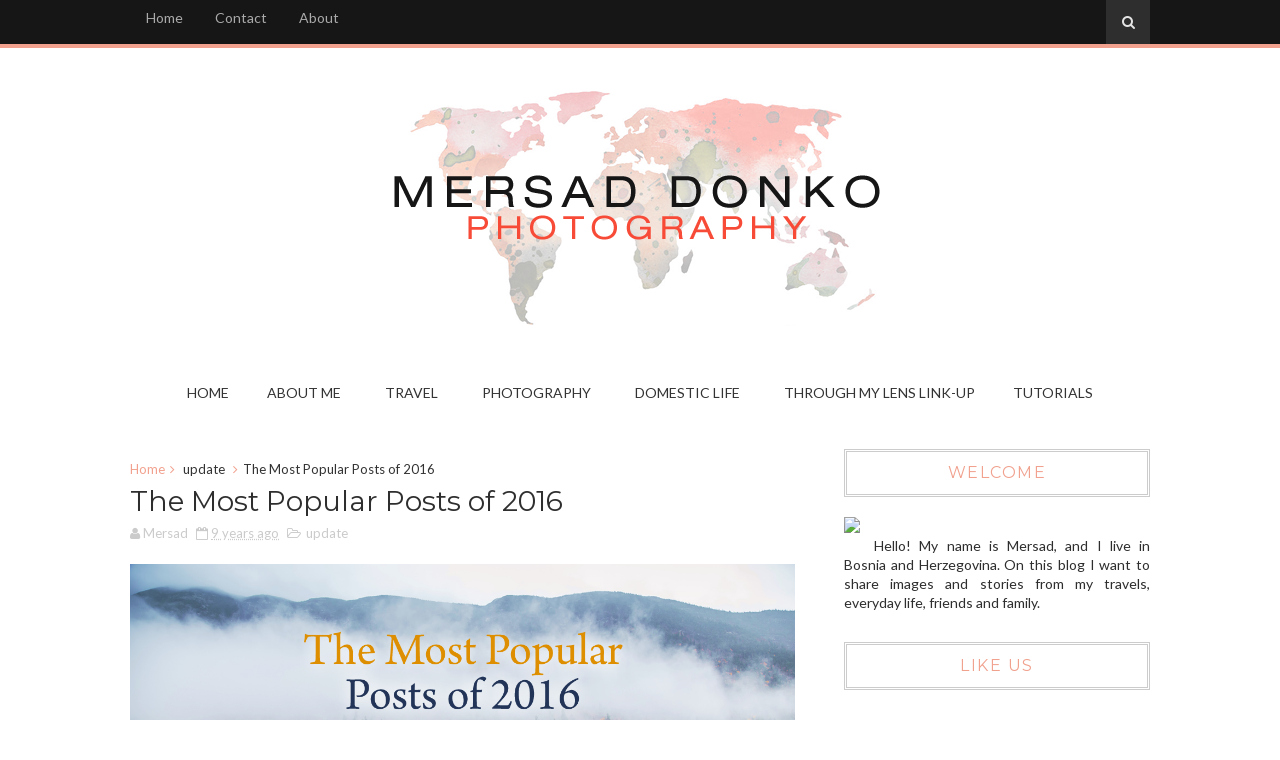

--- FILE ---
content_type: text/html; charset=UTF-8
request_url: https://mersad-photography.blogspot.com/2016/12/the-most-popular-posts-of-2016.html
body_size: 43110
content:
<!DOCTYPE html>
<html class='v2' dir='ltr' xmlns='http://www.w3.org/1999/xhtml' xmlns:b='http://www.google.com/2005/gml/b' xmlns:data='http://www.google.com/2005/gml/data' xmlns:expr='http://www.google.com/2005/gml/expr'>
<head>
<link href='https://www.blogger.com/static/v1/widgets/335934321-css_bundle_v2.css' rel='stylesheet' type='text/css'/>
<meta content='width=device-width, initial-scale=1, maximum-scale=1' name='viewport'/>
<link href='https://fonts.googleapis.com/css?family=Montserrat' rel='stylesheet'/>
<link href='//maxcdn.bootstrapcdn.com/font-awesome/4.5.0/css/font-awesome.min.css' rel='stylesheet'/>
<link href='https://fonts.googleapis.com/css?family=Lato:400,700' rel='stylesheet'/>
<meta content='text/html; charset=UTF-8' http-equiv='Content-Type'/>
<meta content='blogger' name='generator'/>
<link href='https://mersad-photography.blogspot.com/favicon.ico' rel='icon' type='image/x-icon'/>
<link href='http://mersad-photography.blogspot.com/2016/12/the-most-popular-posts-of-2016.html' rel='canonical'/>
<link rel="alternate" type="application/atom+xml" title="Mersad Donko Photography - Atom" href="https://mersad-photography.blogspot.com/feeds/posts/default" />
<link rel="alternate" type="application/rss+xml" title="Mersad Donko Photography - RSS" href="https://mersad-photography.blogspot.com/feeds/posts/default?alt=rss" />
<link rel="service.post" type="application/atom+xml" title="Mersad Donko Photography - Atom" href="https://www.blogger.com/feeds/4382621378337855185/posts/default" />

<link rel="alternate" type="application/atom+xml" title="Mersad Donko Photography - Atom" href="https://mersad-photography.blogspot.com/feeds/4273658444952316661/comments/default" />
<!--Can't find substitution for tag [blog.ieCssRetrofitLinks]-->
<link href='https://blogger.googleusercontent.com/img/b/R29vZ2xl/AVvXsEidt6LvysIhbyRFMdxfAK4ednfZ8OXOqHMBq6zAUxBIS5vrVVVygKHvqkDtGF9t4yhhaCqYvgaRJVIewljwmCRqq8KciP_9LQ6YfcqqTkHGBdgWZPHMWsS-yqeFuRQgr1P9OYuZRh77CL5s/s1600/MostPopularPosts2016.jpg' rel='image_src'/>
<meta content='http://mersad-photography.blogspot.com/2016/12/the-most-popular-posts-of-2016.html' property='og:url'/>
<meta content='The Most Popular Posts of 2016' property='og:title'/>
<meta content='     As the year is coming to an end, we all get reflective on it and try  to compose what has happened and where we&#39;re moving to next.  Las...' property='og:description'/>
<meta content='https://blogger.googleusercontent.com/img/b/R29vZ2xl/AVvXsEidt6LvysIhbyRFMdxfAK4ednfZ8OXOqHMBq6zAUxBIS5vrVVVygKHvqkDtGF9t4yhhaCqYvgaRJVIewljwmCRqq8KciP_9LQ6YfcqqTkHGBdgWZPHMWsS-yqeFuRQgr1P9OYuZRh77CL5s/w1200-h630-p-k-no-nu/MostPopularPosts2016.jpg' property='og:image'/>
<title>
The Most Popular Posts of 2016 - Mersad Donko Photography
</title>
<!-- Description and Keywords (start) -->
<meta content='YOUR KEYWORDS HERE' name='keywords'/>
<!-- Description and Keywords (end) -->
<meta content='The Most Popular Posts of 2016' property='og:title'/>
<meta content='http://mersad-photography.blogspot.com/2016/12/the-most-popular-posts-of-2016.html' property='og:url'/>
<meta content='article' property='og:type'/>
<meta content='https://blogger.googleusercontent.com/img/b/R29vZ2xl/AVvXsEidt6LvysIhbyRFMdxfAK4ednfZ8OXOqHMBq6zAUxBIS5vrVVVygKHvqkDtGF9t4yhhaCqYvgaRJVIewljwmCRqq8KciP_9LQ6YfcqqTkHGBdgWZPHMWsS-yqeFuRQgr1P9OYuZRh77CL5s/s1600/MostPopularPosts2016.jpg' property='og:image'/>
<meta content='Mersad Donko Photography' property='og:site_name'/>
<meta content='https://mersad-photography.blogspot.com/' name='twitter:domain'/>
<meta content='The Most Popular Posts of 2016' name='twitter:title'/>
<meta content='summary_large_image' name='twitter:card'/>
<meta content='https://blogger.googleusercontent.com/img/b/R29vZ2xl/AVvXsEidt6LvysIhbyRFMdxfAK4ednfZ8OXOqHMBq6zAUxBIS5vrVVVygKHvqkDtGF9t4yhhaCqYvgaRJVIewljwmCRqq8KciP_9LQ6YfcqqTkHGBdgWZPHMWsS-yqeFuRQgr1P9OYuZRh77CL5s/s1600/MostPopularPosts2016.jpg' name='twitter:image'/>
<meta content='The Most Popular Posts of 2016' name='twitter:title'/>
<!-- Social Media meta tag need customer customization -->
<meta content='Facebook App ID here' property='fb:app_id'/>
<meta content='Facebook Admin ID here' property='fb:admins'/>
<meta content='@username' name='twitter:site'/>
<meta content='@username' name='twitter:creator'/>
<style id='page-skin-1' type='text/css'><!--
/*
-----------------------------------------------
Blogger Template Style
Name:        Impreza
Author :     http://www.soratemplates.com
License:     Free Version
----------------------------------------------- */
<Variable name="mainbgcolor" description="Blog main Color" type="color" default="#f5f5f5" />
<Variable name="primarycolor" description="Primary Color" type="color" default="#f1a18e" />
<Variable name="topcolor" description="Top Bar Color" type="color" default="#161616" />
/*****************************************
reset.css
******************************************/
html, body, .section, .widget, div, span, applet, object, iframe,
h1, h2, h3, h4, h5, h6, p, blockquote, pre,
a, abbr, acronym, address, big, cite, code,
del, dfn, em, font, img, ins, kbd, q, s, samp,
small, strike, strong, sub, sup, tt, var,
dl, dt, dd, ol, ul, li,
fieldset, form, label, legend,
table, caption, tbody, tfoot, thead, tr, th, td, figure {    margin: 0;    padding: 0;}
html {   overflow-x: hidden;}
a {text-decoration:none;color:#000;}
article,aside,details,figcaption,figure,
footer,header,hgroup,menu,nav,section {     display:block;}
table {    border-collapse: separate;    border-spacing: 0;}
caption, th, td {    text-align: left;    font-weight: normal;}
blockquote:before, blockquote:after,
q:before, q:after {    content: "";}
.quickedit, .home-link{display:none;}
blockquote, q {    quotes: "" "";}
sup{    vertical-align: super;    font-size:smaller;}
code{    font-family: 'Courier New', Courier, monospace;    font-size:12px;    color:#272727;}
::selection {background:transparent; text-shadow:#000 0 0 2px;}
::-moz-selection {background:transparent; text-shadow:#000 0 0 2px;}
::-webkit-selection {background:transparent; text-shadow:#000 0 0 2px;}
::-o-selection {background:transparent; text-shadow:#000 0 0 2px;}
a img{	border: none;}
.widget img{max-width:100%}
ol, ul { padding:0;  margin:0;  text-align: left;  }
ol li { list-style-type: decimal;  padding:0 0 5px;  }
ul li { list-style-type: disc;  padding: 0 0 5px;  }
ul ul, ol ol { padding: 0; }
.section{margin:0}
#navbar-iframe, .navbar {   height:0px;   visibility:hidden;   display:none   }
#HTML300, #Text100, .post-footer-line.post-footer-line-1, .post-footer-line.post-footer-line-2 , .post-footer-line.post-footer-line-3 {
display: none;
}
.item-control {
display: none !important;
}
h2.date-header, h4.date-header {display:none;margin:1.5em 0 .5em}
h1, h2, h3, h4, h5, h6 {
font-family: 'Montserrat', sans-serif;
font-weight: 400;
color: #2e2e2e;
}
blockquote {
padding: 8px;
background-color: #faebbc;
border-top: 1px solid #e1cc89;
border-bottom: 1px solid #e1cc89;
margin: 5px;
background-image: url(https://blogger.googleusercontent.com/img/b/R29vZ2xl/AVvXsEh6GII48GPCxZtRIow3jvQoHMJutXRn-dvenoJQtXda_ZW17lRdHkKRk2TBqD0UGqSOn2KAxCmw0CT5X6M8r_rawsXk-yPM_5fhfejE_3gUuUvL3N0C1AyQZ3i37QtaApQ8WrDhJ4NYtsI/s1600/openquote1.gif);
background-position: top left;
background-repeat: no-repeat;
text-indent: 23px;
}
blockquote p{
display: block;
background-image: url(https://blogger.googleusercontent.com/img/b/R29vZ2xl/AVvXsEh6w8lloRZ643uURAkwB309M-GGD5Un4AICBPyH78IzFZqmvQrIB-WghHyJEGLI_7Z_dNaIYza1lsdHSrZkQ4tgMeQnViA5g8x7iLhmPGHfRQ31swvBx3SBFCcV_4vIwEoHGnvCEecyFdo/s1600/closequote1.gif);
background-repeat: no-repeat;
background-position: bottom right;
}
* {
-webkit-transition: all 0.3s ease;
-moz-transition: all 0.3s ease;
transition: all 0.3s ease;
}
/*****************************************
Custom css starts
******************************************/
body {
color: #2e2e2e;
font-family: 'Lato', sans-serif;
font-size: 14px;
font-weight: normal;
line-height: 21px;
background: mainbgcolor;
}
/* ######## Wrapper Css ######################### */
#outer-wrapper{max-width:100%;margin:0 auto;background-color:#FFF;box-shadow:0 0 5px RGBA(0, 0, 0, 0.2)}
.row{width:1020px;margin: 0 auto}
#content-wrapper {
margin: 0 auto;
padding: 20px 0;
overflow: hidden;
}
#main-wrapper {
float: left;
width: 67%;
max-width: 750px;
}
#sidebar-wrapper {
float: right;
width: 30%;
max-width: 330px;
}
/* ######## Top Header Bar Css ######################### */
.top-bar {
background: #161616;
border-bottom: 4px solid #f1a18e;;
}
.top-bar-wrapper {
position: relative;
overflow: hidden;
min-height:40px;
color: #aaaaaa;
margin:0 auto;
}
.top-bar-menu {
float: left;
}
.top-menu ul {
overflow: hidden;
list-style: none;
padding: 0;
margin: 0;
}
.top-menu ul li {
float: left;
display: inline-block;
list-style: none;
padding: 0;
}
.top-menu ul li a {
padding: 10px 16px;
display: block;
border: none !important;
text-decoration: none;
line-height: inherit;
font-size: 14px;
font-weight: normal;
color: #aaaaaa;
}
.selectnav {display:none}
.top-bar-search {
float: right;
}
.header-search {
position: relative;
float: right;
}
.header-search li {
list-style: none;
}
.header-search a.search {
background-color: rgba(255, 255, 255, 0.1);
cursor: pointer;
display: block;
height: 44px;
text-align: center;
position: relative;
right: 0;
top: 0;
width: 44px;
border-radius: 0;
}
.header-search a.search:hover {
background-color: $(theme.color);
}
.header-search a.search:before {
color: #E4E4E4;
content: '\f002';
font: normal normal normal 22px/1 FontAwesome;
font-size: inherit;
text-rendering: auto;
-webkit-font-smoothing: antialiased;
-moz-osx-font-smoothing: grayscale;
line-height: 44px;
}
.header-search a.active:before,
.header-search a.search:hover:before {
color: #FFF;
}
.header-search a.search.active {
background-color: $(theme.color);
border-left: 0;
border-radius: 0;
}
.header-search a.search.active form {
display: block;
}
.header-search a.search form {
display: none;
position: absolute;
right: 44px;
top: 0;
z-index: 2;
}
.header-search a.search form input {
box-shadow: none;
height: 44px;
padding: 0 12px;
width: 160px;
font-family: inherit;
color: #333;
margin-top: 0;
border-radius: 0;
border: 0;
line-height: 44px;
}
.header-search li a{
cursor:pointer
}
/* ######## Header Css ######################### */
#header-wrapper {
text-align: center;
padding: 42px 0;
background:#fff;
}
#header-inner {
text-align: center;
display: inline-block;
}
/* ######## Navigation Menu Css ######################### */
.nav-menu {
text-align: center;
float: left;
margin: 0 auto;
padding: 0;
width: 100%;
z-index: 299;
}
#nav {
margin: 0 auto;
}
.nav-menu {
padding: 0;
}
.nav-menu ul {
list-style: none;
margin: 0;
padding: 0;
z-index: 999;
text-align: center;
}
.nav-menu ul li {
display: inline-block;
line-height: 1;
list-style: none outside none;
padding: 0;
text-align: left;
}
.nav-menu li a {
background: transparent;
color: #333;
display: block;
font-size: 14px;
padding: 14px 19px;
position: relative;
text-decoration: none;
text-transform: uppercase;
}
.nav-menu li a i {
margin-right: 3px;
}
.nav-menu li a:hover {
color: #f1a18e;
}
.nav-menu ul li ul {
width: 180px;
margin: 0px;
position: absolute;
visibility: hidden;
display: inline;
padding: 0px;
height: auto;
border: 1px solid #eeeeee;
background: #fff;
transition:none;
}
.nav-menu ul li:hover ul {
visibility: visible;
}
.nav-menu li li a {
color: #333;
font-size: 14px;
padding: 10px 15px;
position: relative;
text-align: left;
}
.nav-menu li li {
float: none !important;
display: block;
}
.nav-menu a#pull {
display: none;
}
.nav-menu ul li.hasSub a {
padding-right: 25px
}
.nav-menu ul li.hasSub a:after {
color: #fff;
position: absolute;
top: 15px;
right: 10px;
display: block;
content: "\f107";
font-family: FontAwesome;
font-weight: 400;
font-size: 15px;
text-rendering: auto;
-webkit-font-smoothing: antialiased;
-moz-osx-font-smoothing: grayscale
}
.nav-menu ul li.hasSub ul li a:after {
display: none!important
}
/* ######## Sidebar Css ######################### */
.sidebar .widget {
margin-bottom: 20px;
position: relative;
}
.sidebar h2 {
border: 3px double #cccccc;
color: #f1a18e;
font-size: 16px;
padding: 10px 0;
margin: 0 0 20px;
font-weight: 400;
letter-spacing: 1.5px;
text-transform: uppercase;
position: relative;
text-align: center;
}
.sidebar ul,.sidebar li{
list-style-type:none;
margin:0;
}
/* ######## Post Css ######################### */
article {
padding: 0;
}
.index .post-outer {
padding: 0 0 20px 0;
width: 49%;
margin-right: 10px;
float: left;
}
.index .post-outer.odd {
margin-right:0;
}
.post {
display: block;
overflow: hidden;
word-wrap: break-word;
background: #ffffff;
}
.post h2 {
margin-bottom: 12px;
line-height: 37px;
font-size: 18px;
font-weight: normal;
text-transform: uppercase;
}
.post h2 a {
color: #000;
letter-spacing: 2px;
}
.post h2 {
margin: 0 0 10px;
padding: 0;
}
.retitle h2 {
margin: 8px 0;
display: block;
max-height: 65px;
overflow: hidden;
}
.breadcrumbs .fa-angle-right:before {
margin: 0 5px;
}
.breadcrumbs {
margin: 0;
font-size: 13px;
}
.breadcrumbs i {
color: #f1a18e;
}
.breadcrumbs span a.bhome {
color: #f1a18e;
}
.breadcrumbs span,
.breadcrumbs span a {
color: #333;
}
.breadcrumbs span a:hover {
color:#f1a18e;
}
.post-labels {
position: absolute;
top: 15px;
left: 15px;
padding: 5px 10px 4px;
background: #fff;
color: #000;
font-size: 10px;
text-transform: uppercase;
display: none;
z-index: 1;
}
.post-labels a {
color: #000;
}
.post-labels:hover {
background:#f1a18e;
color:#fff;
}
.post-body {
margin: 0px;
padding:0;
font-size: 18px;
line-height: 26px;
}
.block-image {
float: none;
width: 100%;
height: auto;
}
.block-image .thumb {
width: 100%;
height: 230px;
position: relative;
display: block;
overflow: hidden;
}
.block-image a {
width: 100%;
height: 230px;
display: block;
}
.date-header {
color: #bdbdbd;
display: block;
font-size: 12px;
font-weight: 400;
line-height: 1.3em;
margin: 0!important;
padding: 0;
}
.date-header a {
color: #bdbdbd;
}
.post-header {
padding: 10px 0;
}
#meta-post .fa-calendar-o {
margin-left: 8px;
}
.post-meta {
color: #bdbdbd;
display: block;
font-size: 13px;
font-weight: 400;
line-height: 21px;
margin: 0;
padding: 0;
}
.post-meta a, .post-meta i {
color: #CBCBCB;
}
.post-timestamp {
margin-left: 5px;
}
.label-head {
margin-left: 5px;
}
.label-head a {
padding-left: 2px;
}
.resumo {
margin-top: 10px;
color: #919191;
}
.resumo span {
display: block;
margin-bottom: 8px;
font-size: 14px;
line-height: 31px;
text-align: justify;
}
.post img {
max-width: 100%;
padding: 10px 0;
position: relative;
margin:0 auto;
}
.post h3 {
font-size: 18px;
margin-top: 20px;
margin-bottom: 10px;
line-height: 1.1;
}
.second-meta {
display: none;
}
.comment-link {
white-space: normal;
}
#blog-pager {
clear: both;
text-align: center;
padding: 15px 0;
background: #ffffff;
color: #4d4d4d;
}
.blog-pager-older-link,
.blog-pager-newer-link,
.home-link {
font-size: 16px;
padding: 7px 14px;
margin-right: 5px;
color: #4d4d4d;
font-family: 'Montserrat', sans-serif;
font-weight: 700;
border: 3px double #cccccc;
}
.blog-pager-older-link:hover, .blog-pager-newer-link:hover, .blog-pager-older-link:hover .post-nav-icon, .blog-pager-newer-link:hover  .post-nav-icon  {
background:#333;
color:#f1a18e;
border-color:#333;
}
.blog-pager-older-link:hover .pager-heading, .blog-pager-newer-link:hover  .pager-heading, .blog-pager-older-link:hover .pager-title, .blog-pager-newer-link:hover  .pager-title {
color:#f1a18e;
}
.blog-pager-newer-link {
float: left;
position: relative;
text-align: left;
}
.blog-pager-newer-link .pager-heading {
margin-bottom: 5px;
color: #aaa;
margin-left: 42px;
}
.blog-pager-newer-link .pager-title {
font-size: 150%;
display: block;
line-height: 1.3;
white-space: normal;
text-overflow: ellipsis;
overflow: hidden;
color: #222;
margin-left: 42px;
}
.blog-pager-newer-link .post-nav-icon {
left: 0;
}
.blog-pager-older-link {
float: right;
position: relative;
text-align: right;
}
.blog-pager-older-link .pager-title {
font-size: 150%;
display: block;
line-height: 1.3;
white-space: normal;
text-overflow: ellipsis;
overflow: hidden;
color: #222;
margin-right: 42px;
}
.blog-pager-older-link .pager-heading {
margin-bottom: 5px;
color: #aaa;
margin-right: 42px;
}
.blog-pager-older-link .post-nav-icon {
right: 0;
}
.blog-pager-older-link .post-nav-icon, .blog-pager-newer-link .post-nav-icon  {
position: absolute;
top: 0;
width: 32px;
height: 100%;
text-align: center;
line-height: 66px;
background-color: #eee;
color: #f1a18e;
letter-spacing: 0;
}
/* ######## Share widget Css ######################### */
.share-box {
position: relative;
padding: 10px 0;
}
.share-title {
border-bottom: 2px solid #777;
color: #010101;
display: inline-block;
padding-bottom: 7px;
font-size: 15px;
font-weight: 500;
position: relative;
top: 2px;
}
.share-art {
float: right;
padding: 0;
padding-top: 0;
font-size: 13px;
font-weight: 400;
text-transform: capitalize;
}
.share-art a {
color: #fff;
padding: 3px 8px;
margin-left: 4px;
border-radius: 2px;
display: inline-block;
margin-right: 0;
background: #010101;
}
.share-art a:hover{color:#fff}
.share-art .fac-art{background:#3b5998}
.share-art .fac-art:hover{background:rgba(49,77,145,0.7)}
.share-art .twi-art{background:#00acee}
.share-art .twi-art:hover{background:rgba(7,190,237,0.7)}
.share-art .goo-art{background:#db4a39}
.share-art .goo-art:hover{background:rgba(221,75,56,0.7)}
.share-art .pin-art{background:#CA2127}
.share-art .pin-art:hover{background:rgba(202,33,39,0.7)}
.share-art .lin-art{background:#0077B5}
.share-art .lin-art:hover{background:rgba(0,119,181,0.7)}
/* ######## Related Post Css ######################### */
#related-posts {
margin-bottom: 10px;
padding: 10px 0;
}
.related li {
width: 31.276%;
display: inline-block;
height: auto;
min-height: 184px;
float: left;
margin-right: 18px;
overflow: hidden;
position: relative;
}
.related li h3 {
margin-top:0;
}
.related-thumb {
width: 100%;
height: 180px;
overflow: hidden;
border-radius: 2px;
}
.related li .related-img {
width: 100%;
height: 180px;
display: block;
position: relative;
transition: all .3s ease-out!important;
-webkit-transition: all .3s ease-out!important;
-moz-transition: all .3s ease-out!important;
-o-transition: all .3s ease-out!important;
}
.related li .related-img:hover {
-webkit-transform: scale(1.1) rotate(-1.5deg)!important;
-moz-transform: scale(1.1) rotate(-1.5deg)!important;
transform: scale(1.1) rotate(-1.5deg)!important;
transition: all .3s ease-out!important;
-webkit-transition: all .3s ease-out!important;
-moz-transition: all .3s ease-out!important;
-o-transition: all .3s ease-out!important;
}
.related-title a {
font-size: 14px;
line-height: 1.4em;
padding: 10px 0 4px;
font-weight: 500;
color: #fff;
display: block;
text-shadow: 0 .5px .5px rgba(34,34,34,0.3);
}
.related li:nth-of-type(3),
.related li:nth-of-type(6),
.related li:nth-of-type(9) {
margin-right: 0;
}
.related .related-tag {
position: absolute;
top: 15px;
left: 15px;
background-color: #f1a18e;
color: #fff;
text-transform: uppercase;
font-weight: 400;
z-index: 5;
height: 20px;
line-height: 20px;
padding: 0 6px;
font-size: 11px;
}
.related .related-thumb .related-img:after {
content: no-close-quote;
position: absolute;
left: 0;
bottom: 0;
width: 100%;
height: 120px;
background: url(https://blogger.googleusercontent.com/img/b/R29vZ2xl/AVvXsEgv33Pe9XCEF_SDAzxzKj-VaKBBxsDqU_kQ0R59h5UyEuGqIMOQUH9-Ozhbyo6lOhCPp18RsrxYgmmYO1_P9mx9mxC6sWGBVV5R_P1eG-10SjmaVLrwzIuGsdiqdfA9FmBDIgheWnEzIAM/s1600-r/metabg.png) repeat-x;
background-size: 100% 100%;
opacity: .8;
}
.related-overlay {
position: absolute;
left: 0;
top: 0;
z-index: 1;
width: 100%;
height: 100%;
background-color: rgba(40,35,40,0.05);
}
.related-content {
position: absolute;
bottom: 0;
padding: 15px 15px 11px;
width: 100%;
line-height: 1.2em;
box-sizing: border-box;
z-index: 2;
}
.related .related-content .recent-date {
color: #ccc;
font-size: 12px;
font-weight: 400;
}
.recent-date:before, .p-date:before {
content: '\f017';
font-family: fontawesome;
margin-right: 5px;
}
/* ######## Comment Form Widget ######################### */
.comment-form {
overflow:hidden;
}
iframe.blogger-iframe-colorize,
iframe.blogger-comment-from-post {
height: 283px!important
}
.comments h3 {
line-height:normal;
text-transform:uppercase;
color:#333;
font-weight:bold;
margin:0 0 20px 0;
font-size:14px;
padding:0 0 0 0;
}
h4#comment-post-message {
display:none;
margin:0 0 0 0;
}
.comments{
clear:both;
margin-top:10px;
margin-bottom:0
padding-left: 10px;
}
.comments .comments-content{
font-size:13px;
margin-bottom:8px
}
.comments .comments-content .comment-thread ol{
text-align:left;
margin:13px 0;
padding:0
}
.comments .avatar-image-container {
background:#fff;
border:1px solid #DDD;
overflow:hidden;
padding:6px;
}
.comments .comment-block{
position:relative;
background:#fff;
padding:15px;
margin-left:60px;
border-left:3px solid #ddd;
border-top:1px solid #DDD;
border-right:1px solid #DDD;
border-bottom:1px solid #DDD;
}
.comments .comment-block:before {
content:"";
width:0px;
height:0px;
position:absolute;
right:100%;
top:14px;
border-width:10px;
border-style:solid;
border-color:transparent #DDD transparent transparent;
display:block;
}
.comments .comments-content .comment-replies{
margin:8px 0;
margin-left:60px
}
.comments .comments-content .comment-thread:empty{
display:none
}
.comments .comment-replybox-single {
background:#f0f0f0;
padding:0;
margin:8px 0;
margin-left:60px
}
.comments .comment-replybox-thread {
background:#f0f0f0;
margin:8px 0 0 0;
padding:0;
}
.comments .comments-content .comment{
margin-bottom:6px;
padding:0
}
.comments .comments-content .comment:first-child {
padding:0;
margin:0
}
.comments .comments-content .comment:last-child {
padding:0;
margin:0
}
.comments .comment-thread.inline-thread .comment, .comments .comment-thread.inline-thread .comment:last-child {
margin:0px 0px 5px 30%
}
.comment .comment-thread.inline-thread .comment:nth-child(6) {
margin:0px 0px 5px 25%;
}
.comment .comment-thread.inline-thread .comment:nth-child(5) {
margin:0px 0px 5px 20%;
}
.comment .comment-thread.inline-thread .comment:nth-child(4) {
margin:0px 0px 5px 15%;
}
.comment .comment-thread.inline-thread .comment:nth-child(3) {
margin:0px 0px 5px 10%;
}
.comment .comment-thread.inline-thread .comment:nth-child(2) {
margin:0px 0px 5px 5%;
}
.comment .comment-thread.inline-thread .comment:nth-child(1) {
margin:0px 0px 5px 0;
}
.comments .comments-content .comment-thread{
margin:0;
padding:0
}
.comments .comments-content .inline-thread{
background:#fff;
border:1px solid #DDD;
padding:15px;
margin:0
}
.comments .comments-content .icon.blog-author {
display:inline;
}
.comments .comments-content .icon.blog-author:after {
content: "Admin";
background: #efa48d;
color: #000000;
font-size: 11px;
padding: 2px 5px;
}
.comment-header {
text-transform:uppercase;
font-size:12px;
}
.comments .comments-content .datetime {
margin-left: 6px;
}
.comments .comments-content .datetime a {
color:#888;
}
.comments .comment .comment-actions a {
display:inline-block;
color:#333;
font-weight:bold;
font-size:10px;
line-height:15px;
margin:4px 8px 0 0;
}
.comments .continue a {
color:#333;
display:inline-block;
font-size:10px;
}
.comments .comment .comment-actions a:hover, .comments .continue a:hover{
text-decoration:underline;
}
/*****************************************
Footer Bottom CSS
******************************************/
#lower {
margin:auto;
padding: 0px 0px 10px 0px;
width: 100%;
background:#212121;
}
#lower-wrapper {
margin:auto;
padding: 20px 0px 20px 0px;
}
#lowerbar-wrapper {
float: left;
margin: 0px 5px auto;
padding-bottom: 20px;
width: 32%;
text-align: justify;
color:#ddd;
line-height: 1.6em;
word-wrap: break-word;
overflow: hidden;
max-width: 375px;
}
.lowerbar {margin: 0; padding: 0;}
.lowerbar .widget {margin: 0; padding: 10px 20px 0px 20px;box-sizing:border-box;}
.lowerbar h2 {
border: 3px double #cccccc;
color: #f1a18e;
font-size: 16px;
padding: 10px 0;
margin: 0 0 20px;
font-weight: 400;
letter-spacing: 1.5px;
text-transform: uppercase;
position: relative;
text-align: center;
}
.lowerbar ul {
margin: 0 auto;
padding: 0;
list-style-type: none;
}
.lowerbar li {
display:block;
line-height: 1.6em;
margin-left: 0 !important;
list-style-type: none;
}
.lowerbar li a {
text-decoration:none; color: #DBDBDB;
}
.lowerbar li a:hover {
text-decoration:none;
}
.lowerbar li:hover {
display:block;
}
.lowerbar .PopularPosts ul li a, .lowerbar .custom-widget .rcp-title a, .lowerbar {
color:#fff;
}
.lowerbar .PopularPosts .widget-content ul li, .lowerbar .custom-widget li {
border-bottom: 1px solid rgb(51, 51, 51);
}
/* ######## footer social Css ######################### */
.footer-bar-wrapper {
border-top: 3px double #404040;
background: #151515;
padding: 10px;
overflow: hidden;
}
.foot-bar-soc {
padding: 5px 0;
}
.top-bar-social {
float: left;
margin: 0;
}
.top-bar-social .widget {
margin:0;
}
.top-bar-social li {
padding: 0;
display: inline-block;
float: none;
margin-right: 5px;
;
}
.top-bar-social .widget ul {
padding: 0;
}
.top-bar-social .LinkList ul {
text-align: center;
}
.top-bar-social #social a {
display: block;
width: 30px;
height: 30px;
line-height: 30px;
font-size: 15px;
color: #aaaaaa;
transition: background 0.3s linear;
-moz-transition: background 0.3s linear;
-webkit-transition: background 0.3s linear;
-o-transition: background 0.3s linear;
}
.top-bar-social #social a:before {
display: inline-block;
font: normal normal normal 22px/1 FontAwesome;
font-size: inherit;
font-style: normal;
font-weight: 400;
-webkit-font-smoothing: antialiased;
-moz-osx-font-smoothing: grayscale;
}
.top-bar-social .facebook:before {
content: "\f09a";
}
.top-bar-social .twitter:before {
content: "\f099";
}
.top-bar-social .gplus:before {
content: "\f0d5";
}
.top-bar-social .linkedin:before {
content: "\f0e1";
}
.top-bar-social .instagram:before {
content: "\f16d";
}
.top-bar-social .pinterest:before {
content: "\f0d2";
}
.top-bar-social .rss:before {
content: "\f09e";
}
.top-bar-social .youtube:before {
content: "\f16a";
}
.top-bar-social .skype:before {
content: "\f17e";
}
.top-bar-social .tumblr:before {
content: "\f173";
}
.top-bar-social .vine:before {
content: "\f1ca";
}
.top-bar-social .dribble:before {
content: "\f17d";
}
.top-bar-social .soundcloud:before {
content: "\f1be";
}
.top-bar-social .behance:before {
content: "\f1b4";
}
.top-bar-social .digg:before {
content: "\f1a6";
}
.top-bar-social ul#social a:hover {
color: #fff;
opacity: 1;
}
/* ######## Footer Css ######################### */
#jugas_footer {
background: #212121;
color: #BABABA;
font-family: 'Montserrat', sans-serif;
font-weight: 300;
padding: 20px 0px;
}
.copy-container {
margin: 0 auto;
overflow: hidden;
}
.jugas_footer_copyright a {
color: #f4f4f4;
}
.jugas_footer_copyright {
text-align: right;
float:right;
color: #f4f4f4;
}
/* ######## Custom Widget Css ######################### */
#ads-blog .widget {
width: 728px;
max-height: 90px;
padding: 0 2% 0 0;
margin: 0px auto 20px!important;
max-width: 100%;
box-sizing: border-box;
}
#ads-home-top {
margin-top: 15px;
}
.cloud-label-widget-content {
display: inline-block;
text-align: left;
}
.cloud-label-widget-content .label-size {
display: inline-block;
float: left;
font-size: 10px;
line-height: normal;
margin: 0 5px 5px 0;
opacity: 1
}
.cloud-label-widget-content .label-size a {
background: #fff;
color: #878787;
float: left;
border: 3px double #eee;
font-weight: 400;
line-height: 100%;
margin: 0;
padding: 7px 8px;
text-transform: capitalize;
transition: all .6s;
}
.cloud-label-widget-content .label-size a:hover {
color: #000;
}
.cloud-label-widget-content .label-size a:hover,
.cloud-label-widget-content .label-size a:active {
background: #fff;
color: #F86E7D;
}
.cloud-label-widget-content .label-size .label-count {
background: #F86E7D;
color: #fff;
white-space: nowrap;
display: inline-block;
padding: 6px 8px;
margin-left: -3px;
line-height: normal;
border-radius: 0 2px 2px 0
}
.flickr_widget .flickr_badge_image{float:left;margin-bottom:5px;margin-right:10px;overflow:hidden;display:inline-block}
.flickr_widget .flickr_badge_image:nth-of-type(4),.flickr_widget .flickr_badge_image:nth-of-type(8),.flickr_widget .flickr_badge_image:nth-of-type(12){margin-right:0}
.flickr_widget .flickr_badge_image img{max-width:64px;height:auto}
.flickr_widget .flickr_badge_image img:hover{opacity:.5}
.label-size-1,
.label-size-2 {
opacity: 100
}
.list-label-widget-content li {
display: block;
padding: 8px 0;
border-bottom: 1px solid #555;
position: relative
}
.list-label-widget-content li a:before {
content: '\203a';
position: absolute;
left: 0px;
top: 2px;
font-size: 22px;
color: #f1a18e
}
.list-label-widget-content li a {
color: #fff;
font-size: 12px;
padding-left: 20px;
font-weight: 400;
text-transform: uppercase
}
.list-label-widget-content li span:last-child {
color: #f1a18e;
font-size: 12px;
font-weight: 700;
position: absolute;
top: 9px;
right: 0
}
.PopularPosts .item-thumbnail{margin:0 15px 0 0 !important;width:90px;height:65px;float:left;overflow:hidden;    position: relative}
.PopularPosts .item-thumbnail a{position:relative;display:block;overflow:hidden;line-height:0}
.PopularPosts ul li img{width:90px;height:65px;object-fit:cover;padding:0;transition:all .3s ease}
.PopularPosts .widget-content ul li{overflow:hidden;padding:10px 0;border-top:1px solid #f2f2f2}
.sidebar .PopularPosts .widget-content ul li:first-child,.sidebar .custom-widget li:first-child,.tab-widget .PopularPosts .widget-content ul li:first-child,.tab-widget .custom-widget li:first-child{padding-top:0;border-top:0}
.sidebar .PopularPosts .widget-content ul li:last-child,.sidebar .custom-widget li:last-child,.tab-widget .PopularPosts .widget-content ul li:last-child,.tab-widget .custom-widget li:last-child{padding-bottom:0}
.PopularPosts ul li a{color:#333333;font-weight:400;font-size:14px;line-height:1.4em;transition:color .3s}
.PopularPosts ul li a:hover{color:#FF4400}
.PopularPosts .item-title{margin:0 0 4px;padding:0;line-height:0}
.item-snippet{display:none;font-size:0;padding-top:0}
.PopularPosts ul {
counter-reset: popularcount;
margin: 0;
padding: 0;
}
.PopularPosts .item-thumbnail::before {
background: rgba(0, 0, 0, 0.3);
bottom: 0px;
content: "";
height: 100px;
width: 100px;
left: 0px;
right: 0px;
margin: 0px auto;
position: absolute;
z-index: 3;
}
.PopularPosts .item-thumbnail::after {
color: rgba(255,255,255, 0.63);
content: counter(popularcount, decimal);
counter-increment: popularcount;
font-size: 70px;
list-style-type: none;
position: absolute;
left: 5px;
top: -5px;
z-index: 4;
}
/* ######## Responsive Css ######################### */
@media only screen and (max-width: 1040px) {
.row {
width: 96% !important;
margin: 0 auto;
float: none;
}
.sticky-wrapper.is-sticky .row {
width: 100% !important;
}
}
@media only screen and (max-width: 980px) {
#main-wrapper, #sidebar-wrapper, #lowerbar-wrapper {
float: none;
clear: both;
width: 100%;
margin: 0 auto;
}
#main-wrapper {
max-width: 100%;
}
#sidebar-wrapper {
padding-top: 20px;
}
.overlay a {
float: right;
margin: 30px 0;
}
.overlay h3 {
float: left;
}
}
@media screen and (max-width: 880px) {
#nav1, #nav {
display: none;
}
.home #header-wrapper {
margin-bottom: 10px;
}
.sticky-wrapper {
height: 40px!important;
}
.nav-menu .selectnav {
margin: 0 auto;
width: 100%;
}
.selectnav {
width: auto;
color: #222;
background: #f4f4f4;
border: 1px solid rgba(255,255,255,0.1);
position: relative;
border: 0;
padding: 6px 10px!important;
margin: 7px 0;
}
.selectnav {
display: inline-block;
width: 200px;
}
.item #content-wrapper {
padding: 0 0 30px;
}
}
@media only screen and (max-width: 768px) {
.index .post-outer {
float: none;
margin: 0 auto;
clear: both;
width: 100%;
}
.block-image {
float: none;
margin: 0 auto;
clear: both;
width: 100%;
}
.related li {
width: 100%;
}
.retitle h2 {
margin: 8px 0;
display: block;
max-height: 100%;
overflow: hidden;
}
.share-art span {
display: none;
}
.ops-404 {
width: 80%!important;
}
.title-404 {
font-size: 160px!important;
}
.overlay {
display:none;
visibility:hidden;
}
.post-labels {
margin-bottom: 10px;
}
}
@media only screen and (max-width: 480px) {
#header-inner {
max-width:100%;
}
.wid-thumb {
height: 380px;
}
.index .post h2, .archive .post h2 {
line-height: 1.4em;
font-size: 19px;
}
h1.post-title {
font-size: 22px;
margin-bottom: 10px;
line-height: 1.4em;
}
.breadcrumbs {
display:none;
}
.subscribe-css-email-field, .subscribe-css-email-field {
width:100%;
}
#sidebar-wrapper, #lowerbar-wrapper {
max-width: 100%;
}
.lowerbar .widget {
padding: 10px 15px 0;
}
.about-widget-image {
overflow: hidden;
}
.share-title{
display:none;
}
.flickr_widget .flickr_badge_image:nth-of-type(4), .flickr_widget .flickr_badge_image:nth-of-type(8), .flickr_widget .flickr_badge_image:nth-of-type(12) {
margin-right: 10px;
}
.blog-pager-newer-link .pager-title, .blog-pager-newer-link .pager-heading, .blog-pager-older-link .pager-title, .blog-pager-older-link .pager-heading {
display: none;
}
.blog-pager-older-link .post-nav-icon, .blog-pager-newer-link .post-nav-icon {
line-height: 40px;
width: 100%;
}
}
@media only screen and (max-width: 360px) {
#header-inner img {
max-width: 100%;
margin: 0 auto;
float: none;
height: auto;
}
#meta-post {
position: relative;
overflow: hidden;
display: block;
border-bottom: 1px solid #f2f2f2;
}
#meta-post:after {
display: none;
}
.index .post h2, .archive .post h2 {
font-size: 16px;
}
}
@media only screen and (max-width: 300px) {
#sidebar-wrapper {display:none}
.top-bar-menu,.selectnav{width:100%}
.top-bar-search, #ads-blog  {
display: none;
}
.archive .post h2,.index .post h2 {
line-height: 1.4em !important;
font-size: 12px!important;
}
.index .snippets,.archive .snippets,.sora-author-box img,.share-box .post-author {
display: none;
}
.share-art, .share-box .post-author {
float: none;
margin: 0 auto;
text-align: center;
clear: both;
}
.read-more-wrap, .post-labels {
float: none !important;
clear: both;
display: block;
text-align: center;
}
.ops-404 {
font-size: 18px!important;
}
.title-404 {
font-size: 110px !important;
}
h1.post-title {
font-size: 17px;
}
.share-box {
overflow: hidden;
}
.top-bar-social #social a {
width: 24px;
height: 24px;
line-height: 24px;
}
}

--></style>
<style id='template-skin-1' type='text/css'><!--
/*------Layout (No Edit)----------*/
body#layout #outer-wrapper {
padding: 0;
width: 1073px
}
body#layout .section h4 {
color: #333!important
}
body#layout #content-wrapper {
margin: 0 auto
}
body#layout #main-wrapper {
float: left;
width: 70%;
margin: 0;
padding: 0
}
body#layout #sidebar-wrapper {
float: right;
width: 30%;
margin: 0;
padding: 5px 0 0;
background-color: #f8e244!important
}
body#layout #sidebar-wrapper .section {
background-color: #fff;
border: 1px solid #fff
}
body#layout #sidebar-wrapper .section .widget-content {
border-color: #5a7ea2!important
}
body#layout #sidebar-wrapper .section .draggable-widget .widget-wrap2 {
background-color: #5a7ea2!important
}
body#layout #main-wrapper #main {
margin-right: 4px;
background-color: #5a7ea2;
border-color: #34495e
}
body#layout #main-wrapper #main h4 {
color: #fff!important
}
body#layout .layout-widget-description {
display: none!important
}
body#layout #Blog1 .widget-content {
border-color: #34495e
}
body#layout .navi-menu {
float: left;
width: 95%;
margin: 4px 0 0;
padding: 0;
}
body#layout .theme-opt {
display: block !important;
}
body#layout .option {
background-color: #2c3e50!important;
overflow: hidden!important;
}
body#layout .option h4 {
font-size: 16px;
padding: 4px 0 7px;
color: #fff!important;
}
body#layout .option .widget {
float: none;
width: 100%;
}
body#layout .option .widget.locked-widget .widget-content {
background-color: #34495e !important;
border-color: #455668 !important;
color: #fff!important;
}
body#layout .option .widget.locked-widget .widget-content a.editlink {
color: #fff !important;
border: 1px solid #233648;
border-radius: 2px;
padding: 2px 5px;
background-color: #233648;
}
/*------Layout (end)----------*/
--></style>
<script src='https://ajax.googleapis.com/ajax/libs/jquery/1.11.0/jquery.min.js' type='text/javascript'></script>
<link href='https://www.blogger.com/dyn-css/authorization.css?targetBlogID=4382621378337855185&amp;zx=6fba9a1c-daf3-4b4d-95eb-714ddebb0e00' media='none' onload='if(media!=&#39;all&#39;)media=&#39;all&#39;' rel='stylesheet'/><noscript><link href='https://www.blogger.com/dyn-css/authorization.css?targetBlogID=4382621378337855185&amp;zx=6fba9a1c-daf3-4b4d-95eb-714ddebb0e00' rel='stylesheet'/></noscript>
<meta name='google-adsense-platform-account' content='ca-host-pub-1556223355139109'/>
<meta name='google-adsense-platform-domain' content='blogspot.com'/>

<!-- data-ad-client=ca-pub-7457861254601126 -->

</head>
<body class='item'>
<div class='theme-opt' style='display:none'>
<div class='option section' id='option' name='Theme Options'><div class='widget HTML' data-version='1' id='HTML312'>
<style>
#outer-wrapper {
    max-width: 100%;
}
</style>
</div></div>
</div>
<div id="outer-wrapper" class="item">
<div class='top-bar'>
<div class='top-bar-wrapper row'>
<div class='top-bar-menu'>
<div class='top-menu'>
<div class='top-menu section' id='top-menu'><div class='widget LinkList' data-version='1' id='LinkList940'>
<div class='widget-content'>
<ul id='nav1' itemscope='' itemtype='http://schema.org/SiteNavigationElement'>
<li itemprop='name'><a href='http://mersad-photography.blogspot.ba/' itemprop='url'>Home</a></li>
<li itemprop='name'><a href='http://mersad-photography.blogspot.ba/p/contact.html' itemprop='url'>Contact</a></li>
<li itemprop='name'><a href='http://mersad-photography.blogspot.ba/p/about-me.html' itemprop='url'>About</a></li>
</ul>
</div>
</div></div>
</div>
</div>
<div class='top-bar-search'>
<div class='header-search'>
<li>
<a class='search'>
<form action='/search/max-results=7' method='get'>
<input id='s' name='q' placeholder='Type and hit enter...' type='text'/>
</form>
</a>
</li>
</div></div>
</div>
</div>
<div style='clear: both;'></div>
<div id='header-wrapper'>
<div class='header section' id='header'><div class='widget Header' data-version='1' id='Header1'>
<div id='header-inner'>
<a href='https://mersad-photography.blogspot.com/' style='display: block'><h1 style='display:none;'></h1>
<img alt='Mersad Donko Photography' height='236px; ' id='Header1_headerimg' src='https://blogger.googleusercontent.com/img/b/R29vZ2xl/AVvXsEhPu0HyE6BmO3k-Atp2KS2LQDTNKUXaGZcl6NKE2sELSsNwlSPeeO079NrV2Unzq1t5JgOgRZHDxiHKYqjAauSA7EecR81QCzMy8SWd_v3dVGhAaUV2UfxNb_u0OZvhX6Vf3UZlcudllmmz/s1600/banner_blog_072018.png' style='display: block' width='550px; '/>
</a>
</div>
</div></div>
</div>
<div style='clear: both;'></div>
<div class='navi-menu'>
<div class='nav-menu row section' id='Navigation Menu' name='Navigation Menu'><div class='widget LinkList' data-version='1' id='LinkList100'>
<div class='widget-content'>
<ul id='nav' itemscope='' itemtype='http://schema.org/SiteNavigationElement'>
<li itemprop='name'><a href='http://www.mersad-photography.blogspot.com' itemprop='url'>HOME</a></li>
<li itemprop='name'><a href='http://www.mersad-photography.blogspot.com/p/about-me.html' itemprop='url'>ABOUT ME</a></li>
<li itemprop='name'><a href='http://www.mersad-photography.blogspot.com/p/about-me.html' itemprop='url'>_Biography</a></li>
<li itemprop='name'><a href='http://mersad-photography.blogspot.com/p/contact.html' itemprop='url'>_Contact</a></li>
<li itemprop='name'><a href='http://www.mersad-photography.blogspot.com/search/label/update' itemprop='url'>_News and Updates</a></li>
<li itemprop='name'><a href='http://mersad-photography.blogspot.com/p/bosnia-and-herzegovina-travel-guide.html' itemprop='url'>_Bosnia Travel Guide</a></li>
<li itemprop='name'><a href='http://www.mersad-photography.blogspot.com/p/blog-page.html' itemprop='url'>_Link-Up</a></li>
<li itemprop='name'><a href='http://www.mersad-photography.blogspot.com/p/photogrphay-literature.html' itemprop='url'>_Literature</a></li>
<li itemprop='name'><a href='http://www.mersad-photography.blogspot.com/search/label/travel' itemprop='url'>TRAVEL</a></li>
<li itemprop='name'><a href='http://www.mersad-photography.blogspot.com/search/label/bosnia' itemprop='url'>_Bosnia and Herzegovina</a></li>
<li itemprop='name'><a href='http://www.mersad-photography.blogspot.com/search/label/croatia' itemprop='url'>_Croatia</a></li>
<li itemprop='name'><a href='http://mersad-photography.blogspot.com/search/label/serbia' itemprop='url'>_Serbia</a></li>
<li itemprop='name'><a href='http://mersad-photography.blogspot.com/search/label/iceland' itemprop='url'>_Iceland</a></li>
<li itemprop='name'><a href='http://www.mersad-photography.blogspot.com/search/label/austria' itemprop='url'>_Austria</a></li>
<li itemprop='name'><a href='http://mersad-photography.blogspot.com/search/label/spain' itemprop='url'>_Spain</a></li>
<li itemprop='name'><a href='http://mersad-photography.blogspot.com/search/label/denmark' itemprop='url'>_Denmark</a></li>
<li itemprop='name'><a href='http://mersad-photography.blogspot.com/search/label/slovenia' itemprop='url'>_Slovenia</a></li>
<li itemprop='name'><a href='http://mersad-photography.blogspot.com/search/label/sweden' itemprop='url'>_Sweden</a></li>
<li itemprop='name'><a href='http://www.mersad-photography.blogspot.com/search/label/germany' itemprop='url'>_Germany</a></li>
<li itemprop='name'><a href='http://www.mersad-photography.blogspot.com/search/label/usa' itemprop='url'>_USA</a></li>
<li itemprop='name'><a href='https://mersad-photography.blogspot.com/search/label/japan' itemprop='url'>_Japan</a></li>
<li itemprop='name'><a href='http://www.mersad-photography.blogspot.com/search/label/hungary' itemprop='url'>_Hungary</a></li>
<li itemprop='name'><a href='http://www.mersad-photography.blogspot.com/search/label/czech' itemprop='url'>_Czech Republic</a></li>
<li itemprop='name'><a href='http://mersad-photography.blogspot.com/search/label/italy' itemprop='url'>_Italy</a></li>
<li itemprop='name'><a href='http://www.mersad-photography.blogspot.com/search/label/norway' itemprop='url'>_Norway</a></li>
<li itemprop='name'><a href='http://www.mersad-photography.blogspot.com/search/label/turkey' itemprop='url'>_Turkey</a></li>
<li itemprop='name'><a href='http://www.mersad-photography.blogspot.com/search/label/portugal' itemprop='url'>_Portugal</a></li>
<li itemprop='name'><a href='http://www.mersad-photography.blogspot.com/search/label/montenegro' itemprop='url'>_Montenegro</a></li>
<li itemprop='name'><a href='http://www.mersad-photography.blogspot.com/search/label/united arab emirates' itemprop='url'>_United Arab Emirates</a></li>
<li itemprop='name'><a href='http://www.mersad-photography.blogspot.com/search/label/photography' itemprop='url'>PHOTOGRAPHY</a></li>
<li itemprop='name'><a href='http://www.mersad-photography.blogspot.com/search/label/mountains' itemprop='url'>_Mountains</a></li>
<li itemprop='name'><a href='http://www.mersad-photography.blogspot.com/search/label/ocean' itemprop='url'>_Oceans and Sea</a></li>
<li itemprop='name'><a href='http://www.mersad-photography.blogspot.com/search/label/cityscape' itemprop='url'>_Cityscapes</a></li>
<li itemprop='name'><a href='http://www.mersad-photography.blogspot.com/search/label/portraits' itemprop='url'>_Portraits</a></li>
<li itemprop='name'><a href='http://www.mersad-photography.blogspot.com/search/label/countryside' itemprop='url'>_Countryside</a></li>
<li itemprop='name'><a href='http://www.mersad-photography.blogspot.com/search/label/nature' itemprop='url'>_Nature</a></li>
<li itemprop='name'><a href='http://www.mersad-photography.blogspot.com/search/label/Woods' itemprop='url'>_Woods and Forests</a></li>
<li itemprop='name'><a href='http://www.mersad-photography.blogspot.com/search/label/rivers' itemprop='url'>_Rivers and Lakes</a></li>
<li itemprop='name'><a href='http://www.mersad-photography.blogspot.com/search/label/domesticlife' itemprop='url'>DOMESTIC LIFE</a></li>
<li itemprop='name'><a href='http://www.mersad-photography.blogspot.com/search/label/homeandgarden' itemprop='url'>_Home and Garden</a></li>
<li itemprop='name'><a href='http://www.mersad-photography.blogspot.com/search/label/recipe' itemprop='url'>_Recipes</a></li>
<li itemprop='name'><a href='http://www.mersad-photography.blogspot.com/search/label/pets' itemprop='url'>_Pets and Animals</a></li>
<li itemprop='name'><a href='http://www.mersad-photography.blogspot.com/search/label/throughmylens' itemprop='url'>THROUGH MY LENS LINK-UP</a></li>
<li itemprop='name'><a href='http://www.mersad-photography.blogspot.com/search/label/tutorial' itemprop='url'>TUTORIALS</a></li>
</ul>
<script type='text/javascript'> 
            //<![CDATA[
            $("#LinkList100").each(function(){var e="<ul id='nav'><li><ul id='sub-menu'>";$("#LinkList100 li").each(function(){var t=$(this).text(),n=t.substr(0,1),r=t.substr(1);"_"==n?(n=$(this).find("a").attr("href"),e+='<li><a href="'+n+'">'+r+"</a></li>"):(n=$(this).find("a").attr("href"),e+='</ul></li><li><a href="'+n+'">'+t+"</a><ul id='sub-menu'>")});e+="</ul></li></ul>";$(this).html(e);$("#LinkList100 ul").each(function(){var e=$(this);if(e.html().replace(/\s|&nbsp;/g,"").length==0)e.remove()});$("#LinkList100 li").each(function(){var e=$(this);if(e.html().replace(/\s|&nbsp;/g,"").length==0)e.remove()})});

            //]]>
</script>
</div><a href='#' id='pull'>Menu</a>
</div></div>
</div>
<div style='clear: both;'></div>
<div id='ads-blog'>
<div class='home-ad-top no-items section' id='ads-home-top' name='Top ADS'>
</div>
</div>
<div style='clear: both;'></div>
<div class='row' id='content-wrapper'>
<div id='main-wrapper'>
<div class='main section' id='main'><div class='widget Blog' data-version='1' id='Blog1'>
<div class='blog-posts hfeed'>

          <div class="date-outer">
        
<h2 class='date-header'><span>Wednesday, December 28, 2016</span></h2>

          <div class="date-posts">
        
<div class='post-outer'>
<div class='post hentry'>
<span class='post-labels'>
<i class='fa fa-folder-open-o'></i>
<a href='https://mersad-photography.blogspot.com/search/label/update' rel='tag'>update</a>
</span>

      <div itemprop='blogPost' itemscope='itemscope' itemtype='http://schema.org/BlogPosting'>
      <div itemprop='image' itemscope='itemscope' itemtype='https://schema.org/ImageObject' style='display:none;'>
<meta content='https://blogger.googleusercontent.com/img/b/R29vZ2xl/AVvXsEidt6LvysIhbyRFMdxfAK4ednfZ8OXOqHMBq6zAUxBIS5vrVVVygKHvqkDtGF9t4yhhaCqYvgaRJVIewljwmCRqq8KciP_9LQ6YfcqqTkHGBdgWZPHMWsS-yqeFuRQgr1P9OYuZRh77CL5s/s1600/MostPopularPosts2016.jpg' itemprop='url'/>
<meta content='700' itemprop='width height'/>
</div>
<div class='post-header'>
<div class='breadcrumbs' xmlns:v='http://rdf.data-vocabulary.org/#'>
<span typeof='v:Breadcrumb'><a class='bhome' href='https://mersad-photography.blogspot.com/' property='v:title' rel='v:url'>Home</a></span><i class='fa fa-angle-right'></i>
<span typeof='v:Breadcrumb'>
<a href='https://mersad-photography.blogspot.com/search/label/update' property='v:title' rel='v:url'>update</a></span>
<i class='fa fa-angle-right'></i><span>The Most Popular Posts of 2016</span>
</div>
<div class='post-head'><h1 class='post-title entry-title' itemprop='name headline'>
The Most Popular Posts of 2016
</h1></div>
<div class='post-meta'>
<span class='post-author vcard'>
<i class='fa fa-user'></i>
<span class='fn' itemprop='author' itemscope='itemscope' itemtype='http://schema.org/Person'>
<meta content='https://www.blogger.com/profile/13912588798000508495' itemprop='url'/>
<a class='g-profile' href='https://www.blogger.com/profile/13912588798000508495' rel='author' title='Mersad'>
<span itemprop='name'>Mersad</span>
</a>
</span>
</span>
<span class='post-timestamp'>
<i class='fa fa-calendar-o'></i>
<meta content='http://mersad-photography.blogspot.com/2016/12/the-most-popular-posts-of-2016.html' itemprop='url mainEntityOfPage'/>
<a class='timestamp-link' href='https://mersad-photography.blogspot.com/2016/12/the-most-popular-posts-of-2016.html' rel='bookmark' title='permanent link'><abbr class='published timeago' itemprop='datePublished dateModified' title='2016-12-28T08:50:00+01:00'>Wednesday, December 28, 2016</abbr></a>
</span>
<span class='label-head'>
<i class='fa fa-folder-open-o'></i>
<a href='https://mersad-photography.blogspot.com/search/label/update' rel='tag'>update</a>
</span>
</div>
</div>
<article>
<div class='post-body entry-content' id='post-body-4273658444952316661' itemprop='articleBody'>
<meta content='     As the year is coming to an end, we all get reflective on it and try  to compose what has happened and where we&#39;re moving to next. ...' name='twitter:description'/>
<div dir="ltr" style="text-align: left;" trbidi="on">
<div style="text-align: justify;">
<div class="separator" style="clear: both; text-align: center;">
<a href="https://blogger.googleusercontent.com/img/b/R29vZ2xl/AVvXsEidt6LvysIhbyRFMdxfAK4ednfZ8OXOqHMBq6zAUxBIS5vrVVVygKHvqkDtGF9t4yhhaCqYvgaRJVIewljwmCRqq8KciP_9LQ6YfcqqTkHGBdgWZPHMWsS-yqeFuRQgr1P9OYuZRh77CL5s/s1600/MostPopularPosts2016.jpg" imageanchor="1" style="clear: left; float: left; margin-bottom: 1em; margin-right: 1em;"><img border="0" src="https://blogger.googleusercontent.com/img/b/R29vZ2xl/AVvXsEidt6LvysIhbyRFMdxfAK4ednfZ8OXOqHMBq6zAUxBIS5vrVVVygKHvqkDtGF9t4yhhaCqYvgaRJVIewljwmCRqq8KciP_9LQ6YfcqqTkHGBdgWZPHMWsS-yqeFuRQgr1P9OYuZRh77CL5s/s1600/MostPopularPosts2016.jpg" /></a></div>
<br />
<b>As the year is coming to an end, we all get reflective on it and try 
to compose what has happened and where we're moving to next.</b> Last year I did a <a href="http://mersad-photography.blogspot.ba/2015/12/the-most-popular-posts-of-2015.html" target="_blank"><u>similar post</u></a>.
 For this year I wanted to do the same thing and get a bit reflective. 
In this post I will showcase the most popular posts of 2016 on Mersad 
Donko Photography, sorted by month. I wanted to show what was the most 
popular and which posts got the best response.</div>
<div style="text-align: justify;">
</div>
<br />
<div style="text-align: justify;">
<b>With a little work I went through my Google Analytic and Blogger 
Statistics, and picked the most popular blog post in each month, for 
2016.</b> After reading this, I want you to tell me if this is an 
accurate representation of your own views on what should be popular, and
 maybe even tell me if some blog posts are missing from this list that 
you liked.</div>
<div style="text-align: justify;">
<br />
<a name="more"></a><div style="text-align: center;">
<i>click on the images for a bigger view,</i><br />
<i>and on the titles to open up the blog post</i></div>
<br />
<div style="text-align: center;">
</div>
<div style="text-align: left;">
<h2 style="text-align: left;">
<span style="color: #38761d;"><b>The Most Popular Posts of 2016</b></span></h2>
<h2 style="text-align: left;">
<span style="color: #38761d;"><b>&nbsp;</b></span></h2>
</div>
<div style="text-align: left;">
</div>
<div style="text-align: left;">
<h2 style="text-align: left;">
<a href="http://mersad-photography.blogspot.ba/2016/01/best-places-to-visit-in-europe-in-2016.html" target="_blank"><span style="color: #cc0000;"><b>January 2016: </b>Best Places to Visit in Europe in 2016</span></a></h2>
</div>
<div style="text-align: left;">
<br />
<div class="separator" style="clear: both; text-align: center;">
<a href="https://blogger.googleusercontent.com/img/b/R29vZ2xl/AVvXsEhXt0b1K0kkpMS3OYtOoYycY1Qb_1K18wNZLenuZE4Oy2Htqf3C-Ggf8XoqMrKJMhrTCD_UW8S2UrKr8-JrFWhd0oDzPBzO8dUZ_1wLSqPNOQXgRWfIwQ1x8bLBHxdi02w9rc5weynhGGgi/s1600/best_places_europe_2016.jpg" imageanchor="1" style="clear: left; float: left; margin-bottom: 1em; margin-right: 1em;"><img border="0" src="https://blogger.googleusercontent.com/img/b/R29vZ2xl/AVvXsEhXt0b1K0kkpMS3OYtOoYycY1Qb_1K18wNZLenuZE4Oy2Htqf3C-Ggf8XoqMrKJMhrTCD_UW8S2UrKr8-JrFWhd0oDzPBzO8dUZ_1wLSqPNOQXgRWfIwQ1x8bLBHxdi02w9rc5weynhGGgi/s1600/best_places_europe_2016.jpg" /></a></div>
</div>
<div style="text-align: left;">
</div>
<div style="text-align: left;">
<b></b></div>
<div style="text-align: left;">
<b>As the holiday season wound down, we were all undoubtedly in the need for a fresh scenery. </b>At
 least I was. While this post covers destinations previously visited by 
me and therefore tested, I'm also including places that are on my bucket
 list when it comes to Europe. It was the most popular post in January and would continue to be a often visited post throughout the year.<br />
<br /></div>
<div style="text-align: left;">
</div>
<div style="text-align: left;">
<h2 style="text-align: left;">
<a href="http://mersad-photography.blogspot.ba/2016/02/impresions-from-countryside-through-my-lens.html" target="_blank"><span style="color: #cc0000;"><b>February 2016: </b>Impressions from the Countryside</span></a></h2>
<div class="separator" style="clear: both; text-align: center;">
<a href="https://blogger.googleusercontent.com/img/b/R29vZ2xl/AVvXsEjNwj5AA90NK2i8mB2UfoSG4LXFia3srTMW0cLFo0EgAW-tsyloN7hDQS_ZtRqnFEZ0Ks1eUN1a6l2ZBpqXpSTg3IQ5i-7Xw5tI-0XQ9h-r4vY3Xg0Zmw0ggCPF8wDCw6NelIKiyM9YDVsB/s1600/IMG_04.jpg" imageanchor="1" style="clear: left; float: left; margin-bottom: 1em; margin-right: 1em;"><img border="0" src="https://blogger.googleusercontent.com/img/b/R29vZ2xl/AVvXsEjNwj5AA90NK2i8mB2UfoSG4LXFia3srTMW0cLFo0EgAW-tsyloN7hDQS_ZtRqnFEZ0Ks1eUN1a6l2ZBpqXpSTg3IQ5i-7Xw5tI-0XQ9h-r4vY3Xg0Zmw0ggCPF8wDCw6NelIKiyM9YDVsB/s1600/IMG_04.jpg" /></a></div>
<b>February was a sad month for the blogging community here.</b><b> </b>One of our blogging friends and "Through My Lens" participants Tina Forrester, more known as <a href="http://eastgwillimburywow.blogspot.com/" target="_blank"><u>East Gwillimbury Camera Girl</u></a> and her husband died in a car accident. This post shared some countryside images that she would have loved, I'm sure.<br />
<br />
<b><br /></b></div>
<div style="text-align: left;">
<h2 style="text-align: left;">
<a href="http://mersad-photography.blogspot.ba/2016/03/10-things-i-learned-from-going-on-road-trips.html" target="_blank"><span style="color: #cc0000;"><b>March 2016: </b>10 Things I Learned from going on Road Trips</span></a></h2>
<div class="separator" style="clear: both; text-align: center;">
<a href="https://blogger.googleusercontent.com/img/b/R29vZ2xl/AVvXsEh3QQ1fseFV_oLhffGlsA3KAGJ2eetLnbmUUYi-rqaoq_tXmezjF3ef2W97OPuh-VQQDB5CWm-s0_gtlszBIXW1xHlvDQ1WS3IaNr0gvIWK9qhSkgA2J4eP6x0iyXwEyyfOAvUwcIzJ2MX7/s1600/IMG_231.jpg" imageanchor="1" style="clear: left; float: left; margin-bottom: 1em; margin-right: 1em;"><img border="0" src="https://blogger.googleusercontent.com/img/b/R29vZ2xl/AVvXsEh3QQ1fseFV_oLhffGlsA3KAGJ2eetLnbmUUYi-rqaoq_tXmezjF3ef2W97OPuh-VQQDB5CWm-s0_gtlszBIXW1xHlvDQ1WS3IaNr0gvIWK9qhSkgA2J4eP6x0iyXwEyyfOAvUwcIzJ2MX7/s1600/IMG_231.jpg" /></a></div>
<b>A more inspirational post proved to be the most popular one in March. </b>During my years of travel I have become knowledgeable about certain 
aspects of road tripping, so I thought, why not share the&nbsp;things I learned from 
going on road trips with others. So glad you enjoyed this post.<br />
<br />
<br /></div>
<div style="text-align: left;">
</div>
<div style="text-align: left;">
<h2 style="text-align: left;">
<a href="http://mersad-photography.blogspot.ba/2016/04/10-places-you-must-see-along-pacific-coast-highway.html" target="_blank"><span style="color: #cc0000;"><b>April 2016: </b>10 Places You Must see along the Pacific Coast Highway</span></a></h2>
<div class="separator" style="clear: both; text-align: center;">
<a href="https://blogger.googleusercontent.com/img/b/R29vZ2xl/AVvXsEgjZxoCgY4h2rBtfRruhVE7lEp31Kb_J7rF3Z0FZBPdsRyRu4CTTi_3ioNQVOJImLkUcKNCzxx_-X6Qa1hRuGOOb7z3ogsILBb7m5th0O9HKCnKmYszl1wbxba34rbOKeSI8s3ywHK04Kmp/s1600/IMG_33.jpg" imageanchor="1" style="clear: left; float: left; margin-bottom: 1em; margin-right: 1em;"><img border="0" src="https://blogger.googleusercontent.com/img/b/R29vZ2xl/AVvXsEgjZxoCgY4h2rBtfRruhVE7lEp31Kb_J7rF3Z0FZBPdsRyRu4CTTi_3ioNQVOJImLkUcKNCzxx_-X6Qa1hRuGOOb7z3ogsILBb7m5th0O9HKCnKmYszl1wbxba34rbOKeSI8s3ywHK04Kmp/s1600/IMG_33.jpg" /></a></div>
<br />
<b>The Pacific Coast Highway was probably the most exhilarating and most beautiful part of our road trip to the <a href="http://www.mersad-photography.blogspot.ba/search/label/usaroadtrip2015" target="_blank"><u>USA back in October 2015</u></a>. </b>When
 you plan your trip down this iconic road that winds down the most 
gorgeous shorelines, it does become a bit daunting on what to see and 
what to do. It's not just one place, it's a lot of places dotted along a
 journey that takes 2-3 days. We did our research thoroughly and I think
 we managed to see most of the important places.<br />
<br /></div>
<div style="text-align: left;">
</div>
<div style="text-align: left;">
<h2 style="text-align: left;">
<a href="http://mersad-photography.blogspot.ba/2016/05/nature-taking-over-through-my-lens-nr-40.html" target="_blank"><span style="color: #cc0000;"><b>May 2016: </b>Nature Taking Over</span></a></h2>
<div class="separator" style="clear: both; text-align: center;">
<a href="https://blogger.googleusercontent.com/img/b/R29vZ2xl/AVvXsEiurBOJV-f3rHo-Vae2WzXqXWQsvX6Mw9eEaaXPZjCjtk-Vqb7fAwdOCbDnMWZCjhT0ZZwsJtDssJsxJ99xVw9hGO6iKMHLRe8kmneYhBnSY-moqmrhdJoZ-PxzLaute4AK8IGzDsruPNWb/s1600/IMG_100.jpg" imageanchor="1" style="clear: left; float: left; margin-bottom: 1em; margin-right: 1em;"><img border="0" src="https://blogger.googleusercontent.com/img/b/R29vZ2xl/AVvXsEiurBOJV-f3rHo-Vae2WzXqXWQsvX6Mw9eEaaXPZjCjtk-Vqb7fAwdOCbDnMWZCjhT0ZZwsJtDssJsxJ99xVw9hGO6iKMHLRe8kmneYhBnSY-moqmrhdJoZ-PxzLaute4AK8IGzDsruPNWb/s1600/IMG_100.jpg" /></a></div>
<br />
<span style="color: #6aa84f;"><span style="color: black;"><b>I love discovering spots where abandoned buildings are taken over by nature.</b>
 Not only do these places provide great texture for photos, but they are
 also very spooky and serene. For this edition of "Through My Lens" I 
chose some of my favorite rustic views from the countryside.</span></span><br />
<br />
<br /></div>
<div style="text-align: left;">
</div>
<div style="text-align: left;">
<h2 style="text-align: left;">
<span style="color: #cc0000;"><span style="color: #cc0000;"><a href="http://mersad-photography.blogspot.ba/2016/06/shore-of-neretva-river-through-my-lens.html" target="_blank"><b>June 2016: </b>Shore of the Neretva River</a></span></span></h2>
</div>
<div style="text-align: left;">
<div class="separator" style="clear: both; text-align: center;">
<a href="https://blogger.googleusercontent.com/img/b/R29vZ2xl/AVvXsEh7dvSycZ3M-dtXb7ufDZ1c7CVwmwcntjj4eCVsTd8fRkkXM3e80y8xy5KxI6OTqsUce9MCBuF6TSt3eVAzY0t1b0Z_VsTHOdKCsAy8cmq8OrY-CTxSsoBs9-V35yDjqxmujgwCQLMECGLm/s1600/moruga1.jpg" imageanchor="1" style="clear: left; float: left; margin-bottom: 1em; margin-right: 1em;"><img border="0" src="https://blogger.googleusercontent.com/img/b/R29vZ2xl/AVvXsEh7dvSycZ3M-dtXb7ufDZ1c7CVwmwcntjj4eCVsTd8fRkkXM3e80y8xy5KxI6OTqsUce9MCBuF6TSt3eVAzY0t1b0Z_VsTHOdKCsAy8cmq8OrY-CTxSsoBs9-V35yDjqxmujgwCQLMECGLm/s1600/moruga1.jpg" /></a></div>
<br /></div>
<div style="text-align: left;">
<b>Hot summer days are perfect for escaping to rivers and water in general. </b>These shots were taken on the shores of the Neretva river, south of Mostar in the small village called Moruga. In June this post cooled us down.<br />
<br />
<br /></div>
<div style="text-align: left;">
<h2 style="text-align: left;">
<a href="http://mersad-photography.blogspot.ba/2016/07/sunset-at-sea.html" target="_blank"><span style="color: #cc0000;"><b>July 2016: </b>Sunset at the Sea</span></a><b><br /></b></h2>
</div>
<div style="text-align: left;">
<div class="separator" style="clear: both; text-align: center;">
<a href="https://blogger.googleusercontent.com/img/b/R29vZ2xl/AVvXsEiBtYEVlcYhSlP2qKGRKNa_Zqgu9aJfoByib0lyQB9kTrMQzgU5wAZ0tCrjGsI6dGiNhc1gfFj6MKKP5HgKLtGnkWWJiiafu0p7oOyH3w8BPo6REiG20FVefvJaoJTv6hxmN-iTYpkdeICV/s1600/IMG_0004.jpg" imageanchor="1" style="clear: left; float: left; margin-bottom: 1em; margin-right: 1em;"><img border="0" src="https://blogger.googleusercontent.com/img/b/R29vZ2xl/AVvXsEiBtYEVlcYhSlP2qKGRKNa_Zqgu9aJfoByib0lyQB9kTrMQzgU5wAZ0tCrjGsI6dGiNhc1gfFj6MKKP5HgKLtGnkWWJiiafu0p7oOyH3w8BPo6REiG20FVefvJaoJTv6hxmN-iTYpkdeICV/s1600/IMG_0004.jpg" /></a></div>
<br />
<b><b>Summer at the seaside is both enjoyable and beautiful. </b></b>Especially in 
the evenings when the sun starts to set and the atmosphere calms down.
 If you happen to be at a spot where you can see the sun low and deep 
orange then you will be really happy. Those sights are the most precious
 ones. These images were taken in Zablace, Croatia.&nbsp; <b></b><br />
<b><br /></b>
<b><br /></b></div>
<div style="text-align: left;">
<h2 style="text-align: left;">
<a href="http://i%20love%20foggy%20landscapes,%20but%20even%20more%20so%20i%20love%20it%20when%20the%20fog%20is%20visible%20on%20water%20surfaces,%20like%20rivers%20and%20lakes.%20i%20rarely%20get%20the%20opportunity%20to%20take%20those%20shots,%20since%20i%27m%20usually%20never%20near%20a%20lake%20or%20river%20early%20in%20the%20morning%20or%20evening.%20but%20i%20was%20on%20a%20drive%20this%20past%20week%20during%20the%20evening%20hours/" target="_blank"><span style="color: #cc0000;"><b>August 2016: </b>Foggy Evening on Grabovica Lake</span></a></h2>
<div class="separator" style="clear: both; text-align: center;">
<a href="https://blogger.googleusercontent.com/img/b/R29vZ2xl/AVvXsEjnvMjKQwn_2AnRjzE97eNR0M0Nf79pewLb-6lzo8rlLntSPTfIPD3jjuGxxd5KDj4Bg2eqe_IQSW-x3ZY0QyK2Xf1382w6F_c08q0VbLBS7xQ1SXa3lEcCaYXVG4_4CAQ4SmQ0gVq-g6pl/s1600/20160809_193318.jpg" imageanchor="1" style="clear: left; float: left; margin-bottom: 1em; margin-right: 1em;"><img border="0" src="https://blogger.googleusercontent.com/img/b/R29vZ2xl/AVvXsEjnvMjKQwn_2AnRjzE97eNR0M0Nf79pewLb-6lzo8rlLntSPTfIPD3jjuGxxd5KDj4Bg2eqe_IQSW-x3ZY0QyK2Xf1382w6F_c08q0VbLBS7xQ1SXa3lEcCaYXVG4_4CAQ4SmQ0gVq-g6pl/s1600/20160809_193318.jpg" /></a></div>
<br />
<b>I love foggy landscapes, but even more so I love it when the fog is visible on water surfaces, like rivers and lakes.</b>
 I rarely get the opportunity to take those shots, since I'm usually 
never near a lake or river early in the morning or evening. But I was on
 a drive and in this post I shared some evening images from the lake.<br />
<br />
<br /></div>
<div style="text-align: left;">
</div>
<div style="text-align: left;">
<h2 style="text-align: left;">
<a href="http://mersad-photography.blogspot.ba/2016/09/10-places-to-visit-in-europe-in-fall.html" target="_blank"><span style="color: #cc0000;"><b>September 2016: </b>10 Places to Visit in Europe in Fall</span></a></h2>
<div class="separator" style="clear: both; text-align: center;">
<a href="https://blogger.googleusercontent.com/img/b/R29vZ2xl/AVvXsEir8qfF82Z6eVYzsfzp8a_8zXs5_wmUtPYn6xvpnUFHlMIz9-w-ZNGyySA7bLyXldSrHs__wRiVoDGprJWfha4uZEC-n9hWRBqMFcL-2eZM2IsbNKB6ncTEw05isxBnMn6EeGZR_ONATIxN/s1600/europefall.jpg" imageanchor="1" style="clear: left; float: left; margin-bottom: 1em; margin-right: 1em;"><img border="0" src="https://blogger.googleusercontent.com/img/b/R29vZ2xl/AVvXsEir8qfF82Z6eVYzsfzp8a_8zXs5_wmUtPYn6xvpnUFHlMIz9-w-ZNGyySA7bLyXldSrHs__wRiVoDGprJWfha4uZEC-n9hWRBqMFcL-2eZM2IsbNKB6ncTEw05isxBnMn6EeGZR_ONATIxN/s1600/europefall.jpg" /></a></div>
<br />
<b>Europe as a continent offers a lot to the traveler. On a relatively 
small piece of land (compared to the other continents) you can find many
 cultures, regions, climates and cities. </b>From the cold north to the 
warm south, Europe really does offer a lot to the fellow traveler and It
 can be daunting to choose where to travel to.This was one of my favorite posts as well and the most popular post in September.<br />
<br />
<br /></div>
<div style="text-align: left;">
</div>
<div style="text-align: left;">
<h2 style="text-align: left;">
<a href="http://mersad-photography.blogspot.ba/2016/10/walk-in-mountains-part-2-new-path.html" target="_blank"><span style="color: #cc0000;"><b>October 2016: </b>Walk in the Mountains - A New Path</span></a></h2>
<div class="separator" style="clear: both; text-align: center;">
<a href="https://blogger.googleusercontent.com/img/b/R29vZ2xl/AVvXsEgMYcLKpObN51bGQRxYs1uzLMVc30RFnQ-SjqEGz3u2P3f5pIGOFL2SAixr0EiBQw10MVwEcfw1wsK2ZvFm2p5eXC-W4GgXNXjnp7HCoxj2AdQi-vQdgke6OG4XpRdt2rJJ6d5jFgKb6MV4/s1600/IMG_52.jpg" imageanchor="1" style="clear: left; float: left; margin-bottom: 1em; margin-right: 1em;"><img border="0" src="https://blogger.googleusercontent.com/img/b/R29vZ2xl/AVvXsEgMYcLKpObN51bGQRxYs1uzLMVc30RFnQ-SjqEGz3u2P3f5pIGOFL2SAixr0EiBQw10MVwEcfw1wsK2ZvFm2p5eXC-W4GgXNXjnp7HCoxj2AdQi-vQdgke6OG4XpRdt2rJJ6d5jFgKb6MV4/s1600/IMG_52.jpg" /></a></div>
<b>Our Mountain Walk was the most popular post in October. </b><b>We embarked on a new path which took us further up the mountain Prenj. </b>As 
we made the curve and started going up the hill, we had a great view of 
the Glogosnica river valley.<b> </b>The small, same named village, could be see in the far distance.</div>
<div style="text-align: left;">
<br />
<br /></div>
<div style="text-align: left;">
<h2 style="text-align: left;">
<a href="http://mersad-photography.blogspot.ba/2016/11/driving-vermont-route-100-and-getting-lost.html" target="_blank"><span style="color: #cc0000;"><b>November 2016: </b>Driving Vermont Route 100 (and getting lost)</span></a></h2>
<div class="separator" style="clear: both; text-align: center;">
<a href="https://blogger.googleusercontent.com/img/b/R29vZ2xl/AVvXsEh7NgfLad0WWYf2ryG9vgASJ8SytvKkgdpfn3TLALI3ZiysHJvsocmWvfWChM6tzRe-C95qNIveL5Pk-CJ_OB3TIaUOI-bVIFSJ3ebJ5m1nnnzDMBQ8lirapRZ0Sxb-Vl93TeuF0sYOdYUR/s1600/IMG_207.jpg" imageanchor="1" style="clear: left; float: left; margin-bottom: 1em; margin-right: 1em;"><img border="0" src="https://blogger.googleusercontent.com/img/b/R29vZ2xl/AVvXsEh7NgfLad0WWYf2ryG9vgASJ8SytvKkgdpfn3TLALI3ZiysHJvsocmWvfWChM6tzRe-C95qNIveL5Pk-CJ_OB3TIaUOI-bVIFSJ3ebJ5m1nnnzDMBQ8lirapRZ0Sxb-Vl93TeuF0sYOdYUR/s1600/IMG_207.jpg" /></a></div>
<b>November was marked by the start of our USA Road Trip 2016 Travel Series to New England. This post from Vermont was the most popular. Vermont is known for its scenic routes. There are a lot of them, but 
the most popular seems to be Vermont Route 100. It's a rural two-lane 
road crossing the heart of the state.</b> In this post we took you along for a last countryside drive before we headed into New York City (where we also got lost in the woods).<br />
<br /></div>
<div style="text-align: left;">
</div>
<div style="text-align: left;">
<h2 style="text-align: left;">
<a href="http://mersad-photography.blogspot.ba/2016/12/new-haven-to-narraganset-drive-along-atlantic-coast.html" target="_blank"><span style="color: #cc0000;"><b>December 2016: </b>New Haven to Narraganset - A Drive Along the Atlantic Coast</span></a></h2>
<div class="separator" style="clear: both; text-align: center;">
<a href="https://blogger.googleusercontent.com/img/b/R29vZ2xl/AVvXsEhSmrOxJeDskHrPFBIOsyi-P0BBjSK1IJVJPtvFQgjonLMRsZBkesuYDiJwXkPyf1UZTjmvHkLfQ1YhPbwf-dJe41WcWKHNhPHFNmvDvQ0sEF8g5WmJTCBHZHqHrgNz9IbeVpIlyTjwIK5S/s1600/IMG_373.jpg" imageanchor="1" style="clear: left; float: left; margin-bottom: 1em; margin-right: 1em;"><img border="0" src="https://blogger.googleusercontent.com/img/b/R29vZ2xl/AVvXsEhSmrOxJeDskHrPFBIOsyi-P0BBjSK1IJVJPtvFQgjonLMRsZBkesuYDiJwXkPyf1UZTjmvHkLfQ1YhPbwf-dJe41WcWKHNhPHFNmvDvQ0sEF8g5WmJTCBHZHqHrgNz9IbeVpIlyTjwIK5S/s1600/IMG_373.jpg" /></a></div>
<br />
<b>The year closed out with lots of travel posts. This one from our drive along the Atlantic Coast was most viewed.</b> We left NYC fairly early in the day. Rain started to fall somewhat and 
would continue to do so throughout the day, which was a shame since we 
had planed to walk outside a lot. It wouldn't hinder us though in 
enjoying the day. <br />
<br /></div>
<div style="text-align: left;">
<i><b><br /></b></i></div>
<div style="text-align: center;">
<i><br />
</i><br />
<div style="text-align: center;">
<b>Thank you so much for all your visits and for your continued support.</b></div>
<br />
<div style="text-align: center;">
<a href="http://www.mersad-photography.blogspot.ba/p/blog-page.html" target="_blank"><u>Where I'm Linking To</u></a></div>
</div>
</div>
</div>
</div>
<div class='second-meta'>
<a class='read-more anchor-hover' href='https://mersad-photography.blogspot.com/2016/12/the-most-popular-posts-of-2016.html'>Read more <i class='fa fa-chevron-right'></i></a>
<span class='post-comment-link'>
<i class='fa fa-comment'></i>
</span>
</div>
</article>
<div class='post-footer'>
<div class='share-box'>
<h8 class='share-title'>Share This:</h8>
<div class='share-art'>
<a class='fac-art' href='http://www.facebook.com/sharer.php?u=https://mersad-photography.blogspot.com/2016/12/the-most-popular-posts-of-2016.html&title=The Most Popular Posts of 2016' onclick='window.open(this.href, &#39;windowName&#39;, &#39;width=600, height=400, left=24, top=24, scrollbars, resizable&#39;); return false;' rel='nofollow' target='_blank'><i class='fa fa-facebook'></i><span class='resp_del'> Facebook</span></a>
<a class='twi-art' href='http://twitter.com/share?url=https://mersad-photography.blogspot.com/2016/12/the-most-popular-posts-of-2016.html&title=The Most Popular Posts of 2016' onclick='window.open(this.href, &#39;windowName&#39;, &#39;width=600, height=400, left=24, top=24, scrollbars, resizable&#39;); return false;' rel='nofollow' target='_blank'><i class='fa fa-twitter'></i><span class='resp_del2'> Twitter</span></a>
<a class='goo-art' href='https://plus.google.com/share?url=https://mersad-photography.blogspot.com/2016/12/the-most-popular-posts-of-2016.html&title=The Most Popular Posts of 2016' onclick='window.open(this.href, &#39;windowName&#39;, &#39;width=600, height=400, left=24, top=24, scrollbars, resizable&#39;); return false;' rel='nofollow' target='_blank'><i class='fa fa-google-plus'></i><span class='resp_del3'> Google+</span></a>
<a class='pin-art' href='http://pinterest.com/pin/create/button/?url=https://mersad-photography.blogspot.com/2016/12/the-most-popular-posts-of-2016.html&media=https://blogger.googleusercontent.com/img/b/R29vZ2xl/AVvXsEidt6LvysIhbyRFMdxfAK4ednfZ8OXOqHMBq6zAUxBIS5vrVVVygKHvqkDtGF9t4yhhaCqYvgaRJVIewljwmCRqq8KciP_9LQ6YfcqqTkHGBdgWZPHMWsS-yqeFuRQgr1P9OYuZRh77CL5s/s1600/MostPopularPosts2016.jpg&description=     As the year is coming to an end, we all get reflective on it and try  to compose what has happened and where we&#39;re moving to next. ...' onclick='window.open(this.href, &#39;windowName&#39;, &#39;width=600, height=400, left=24, top=24, scrollbars, resizable&#39;); return false;' rel='nofollow' target='_blank'><i class='fa fa-pinterest'></i><span class='resp_del4'> Pinterest</span></a>
<a class='lin-art' href='http://www.linkedin.com/shareArticle?url=https://mersad-photography.blogspot.com/2016/12/the-most-popular-posts-of-2016.html&title=The Most Popular Posts of 2016' onclick='window.open(this.href, &#39;windowName&#39;, &#39;width=600, height=400, left=24, top=24, scrollbars, resizable&#39;); return false;' rel='nofollow' target='_blank'><i class='fa fa-linkedin-square'></i><span class='resp_del5'> Linkedin</span></a>
</div>
</div>
<div style='clear:both'></div>
<div id='related-posts'>
update
</div>
<div class='post-footer-line post-footer-line-1'>
<span class='post-author vcard'>
Posted by
<span class='fn' itemprop='author' itemscope='itemscope' itemtype='http://schema.org/Person'>
<meta content='https://www.blogger.com/profile/13912588798000508495' itemprop='url'/>
<a class='g-profile' href='https://www.blogger.com/profile/13912588798000508495' rel='author' title='author profile'>
<span itemprop='name'>Mersad</span>
</a>
</span>
</span>
<span class='post-timestamp'>
at
<meta content='http://mersad-photography.blogspot.com/2016/12/the-most-popular-posts-of-2016.html' itemprop='url'/>
<a class='timestamp-link' href='https://mersad-photography.blogspot.com/2016/12/the-most-popular-posts-of-2016.html' rel='bookmark' title='permanent link'><abbr class='published' itemprop='datePublished' title='2016-12-28T08:50:00+01:00'>Wednesday, December 28, 2016</abbr></a>
</span>
<span class='reaction-buttons'>
</span>
<span class='post-comment-link'>
</span>
<span class='post-backlinks post-comment-link'>
</span>
<span class='post-icons'>
<span class='item-action'>
<a href='https://www.blogger.com/email-post/4382621378337855185/4273658444952316661' title='Email Post'>
<img alt='' class='icon-action' height='13' src='//img1.blogblog.com/img/icon18_email.gif' width='18'/>
</a>
</span>
<span class='item-control blog-admin pid-486315007'>
<a href='https://www.blogger.com/post-edit.g?blogID=4382621378337855185&postID=4273658444952316661&from=pencil' title='Edit Post'>
<img alt='Edit' class='icon-action' height='18' src='https://resources.blogblog.com/img/icon18_edit_allbkg.gif' width='18'/>
</a>
</span>
</span>
<div class='post-share-buttons goog-inline-block'>
<a class='goog-inline-block share-button sb-email' href='https://www.blogger.com/share-post.g?blogID=4382621378337855185&postID=4273658444952316661&target=email' target='_blank' title='Email This'><span class='share-button-link-text'>Email This</span></a><a class='goog-inline-block share-button sb-blog' href='https://www.blogger.com/share-post.g?blogID=4382621378337855185&postID=4273658444952316661&target=blog' onclick='window.open(this.href, "_blank", "height=270,width=475"); return false;' target='_blank' title='BlogThis!'><span class='share-button-link-text'>BlogThis!</span></a><a class='goog-inline-block share-button sb-twitter' href='https://www.blogger.com/share-post.g?blogID=4382621378337855185&postID=4273658444952316661&target=twitter' target='_blank' title='Share to X'><span class='share-button-link-text'>Share to X</span></a><a class='goog-inline-block share-button sb-facebook' href='https://www.blogger.com/share-post.g?blogID=4382621378337855185&postID=4273658444952316661&target=facebook' onclick='window.open(this.href, "_blank", "height=430,width=640"); return false;' target='_blank' title='Share to Facebook'><span class='share-button-link-text'>Share to Facebook</span></a><a class='goog-inline-block share-button sb-pinterest' href='https://www.blogger.com/share-post.g?blogID=4382621378337855185&postID=4273658444952316661&target=pinterest' target='_blank' title='Share to Pinterest'><span class='share-button-link-text'>Share to Pinterest</span></a>
</div>
</div>
<div class='post-footer-line post-footer-line-2'>
<span class='post-labels'>
Labels:
<a href='https://mersad-photography.blogspot.com/search/label/update' rel='tag'>update</a>
</span>
</div>
<div class='post-footer-line post-footer-line-3'>
<span class='post-location'>
</span>
</div>
</div>
<div itemprop='publisher' itemscope='itemscope' itemtype='https://schema.org/Organization' style='display:none;'>
<div itemprop='logo' itemscope='itemscope' itemtype='https://schema.org/ImageObject'>
<meta content='https://blogger.googleusercontent.com/img/b/R29vZ2xl/AVvXsEidt6LvysIhbyRFMdxfAK4ednfZ8OXOqHMBq6zAUxBIS5vrVVVygKHvqkDtGF9t4yhhaCqYvgaRJVIewljwmCRqq8KciP_9LQ6YfcqqTkHGBdgWZPHMWsS-yqeFuRQgr1P9OYuZRh77CL5s/s1600/MostPopularPosts2016.jpg' itemprop='url'/>
</div>
<meta content='Mersad Donko Photography' itemprop='name'/>
</div>
      </div>
    
</div>
<div class='comments' id='comments'>
<a name='comments'></a>
<h4>18 comments:</h4>
<div class='comments-content'>
<script async='async' src='' type='text/javascript'></script>
<script type='text/javascript'>
    (function() {
      var items = null;
      var msgs = null;
      var config = {};

// <![CDATA[
      var cursor = null;
      if (items && items.length > 0) {
        cursor = parseInt(items[items.length - 1].timestamp) + 1;
      }

      var bodyFromEntry = function(entry) {
        var text = (entry &&
                    ((entry.content && entry.content.$t) ||
                     (entry.summary && entry.summary.$t))) ||
            '';
        if (entry && entry.gd$extendedProperty) {
          for (var k in entry.gd$extendedProperty) {
            if (entry.gd$extendedProperty[k].name == 'blogger.contentRemoved') {
              return '<span class="deleted-comment">' + text + '</span>';
            }
          }
        }
        return text;
      }

      var parse = function(data) {
        cursor = null;
        var comments = [];
        if (data && data.feed && data.feed.entry) {
          for (var i = 0, entry; entry = data.feed.entry[i]; i++) {
            var comment = {};
            // comment ID, parsed out of the original id format
            var id = /blog-(\d+).post-(\d+)/.exec(entry.id.$t);
            comment.id = id ? id[2] : null;
            comment.body = bodyFromEntry(entry);
            comment.timestamp = Date.parse(entry.published.$t) + '';
            if (entry.author && entry.author.constructor === Array) {
              var auth = entry.author[0];
              if (auth) {
                comment.author = {
                  name: (auth.name ? auth.name.$t : undefined),
                  profileUrl: (auth.uri ? auth.uri.$t : undefined),
                  avatarUrl: (auth.gd$image ? auth.gd$image.src : undefined)
                };
              }
            }
            if (entry.link) {
              if (entry.link[2]) {
                comment.link = comment.permalink = entry.link[2].href;
              }
              if (entry.link[3]) {
                var pid = /.*comments\/default\/(\d+)\?.*/.exec(entry.link[3].href);
                if (pid && pid[1]) {
                  comment.parentId = pid[1];
                }
              }
            }
            comment.deleteclass = 'item-control blog-admin';
            if (entry.gd$extendedProperty) {
              for (var k in entry.gd$extendedProperty) {
                if (entry.gd$extendedProperty[k].name == 'blogger.itemClass') {
                  comment.deleteclass += ' ' + entry.gd$extendedProperty[k].value;
                } else if (entry.gd$extendedProperty[k].name == 'blogger.displayTime') {
                  comment.displayTime = entry.gd$extendedProperty[k].value;
                }
              }
            }
            comments.push(comment);
          }
        }
        return comments;
      };

      var paginator = function(callback) {
        if (hasMore()) {
          var url = config.feed + '?alt=json&v=2&orderby=published&reverse=false&max-results=50';
          if (cursor) {
            url += '&published-min=' + new Date(cursor).toISOString();
          }
          window.bloggercomments = function(data) {
            var parsed = parse(data);
            cursor = parsed.length < 50 ? null
                : parseInt(parsed[parsed.length - 1].timestamp) + 1
            callback(parsed);
            window.bloggercomments = null;
          }
          url += '&callback=bloggercomments';
          var script = document.createElement('script');
          script.type = 'text/javascript';
          script.src = url;
          document.getElementsByTagName('head')[0].appendChild(script);
        }
      };
      var hasMore = function() {
        return !!cursor;
      };
      var getMeta = function(key, comment) {
        if ('iswriter' == key) {
          var matches = !!comment.author
              && comment.author.name == config.authorName
              && comment.author.profileUrl == config.authorUrl;
          return matches ? 'true' : '';
        } else if ('deletelink' == key) {
          return config.baseUri + '/comment/delete/'
               + config.blogId + '/' + comment.id;
        } else if ('deleteclass' == key) {
          return comment.deleteclass;
        }
        return '';
      };

      var replybox = null;
      var replyUrlParts = null;
      var replyParent = undefined;

      var onReply = function(commentId, domId) {
        if (replybox == null) {
          // lazily cache replybox, and adjust to suit this style:
          replybox = document.getElementById('comment-editor');
          if (replybox != null) {
            replybox.height = '250px';
            replybox.style.display = 'block';
            replyUrlParts = replybox.src.split('#');
          }
        }
        if (replybox && (commentId !== replyParent)) {
          replybox.src = '';
          document.getElementById(domId).insertBefore(replybox, null);
          replybox.src = replyUrlParts[0]
              + (commentId ? '&parentID=' + commentId : '')
              + '#' + replyUrlParts[1];
          replyParent = commentId;
        }
      };

      var hash = (window.location.hash || '#').substring(1);
      var startThread, targetComment;
      if (/^comment-form_/.test(hash)) {
        startThread = hash.substring('comment-form_'.length);
      } else if (/^c[0-9]+$/.test(hash)) {
        targetComment = hash.substring(1);
      }

      // Configure commenting API:
      var configJso = {
        'maxDepth': config.maxThreadDepth
      };
      var provider = {
        'id': config.postId,
        'data': items,
        'loadNext': paginator,
        'hasMore': hasMore,
        'getMeta': getMeta,
        'onReply': onReply,
        'rendered': true,
        'initComment': targetComment,
        'initReplyThread': startThread,
        'config': configJso,
        'messages': msgs
      };

      var render = function() {
        if (window.goog && window.goog.comments) {
          var holder = document.getElementById('comment-holder');
          window.goog.comments.render(holder, provider);
        }
      };

      // render now, or queue to render when library loads:
      if (window.goog && window.goog.comments) {
        render();
      } else {
        window.goog = window.goog || {};
        window.goog.comments = window.goog.comments || {};
        window.goog.comments.loadQueue = window.goog.comments.loadQueue || [];
        window.goog.comments.loadQueue.push(render);
      }
    })();
// ]]>
  </script>
<div id='comment-holder'>
<div class="comment-thread toplevel-thread"><ol id="top-ra"><li class="comment" id="c4006484152853802106"><div class="avatar-image-container"><img src="//www.blogger.com/img/blogger_logo_round_35.png" alt=""/></div><div class="comment-block"><div class="comment-header"><cite class="user"><a href="https://www.blogger.com/profile/17617227847364562989" rel="nofollow">NCSue</a></cite><span class="icon user "></span><span class="datetime secondary-text"><a rel="nofollow" href="https://mersad-photography.blogspot.com/2016/12/the-most-popular-posts-of-2016.html?showComment=1482922332075#c4006484152853802106">December 28, 2016</a></span></div><p class="comment-content">I look forward to seeing more of your wonderful photos in 2017. Thanks for sharing at http://image-in-ing.blogspot.com/2016/12/the-church-of-pater-noster.html</p><span class="comment-actions secondary-text"><a class="comment-reply" target="_self" data-comment-id="4006484152853802106">Reply</a><span class="item-control blog-admin blog-admin pid-980988500"><a target="_self" href="https://www.blogger.com/comment/delete/4382621378337855185/4006484152853802106">Delete</a></span></span></div><div class="comment-replies"><div id="c4006484152853802106-rt" class="comment-thread inline-thread hidden"><span class="thread-toggle thread-expanded"><span class="thread-arrow"></span><span class="thread-count"><a target="_self">Replies</a></span></span><ol id="c4006484152853802106-ra" class="thread-chrome thread-expanded"><div></div><div id="c4006484152853802106-continue" class="continue"><a class="comment-reply" target="_self" data-comment-id="4006484152853802106">Reply</a></div></ol></div></div><div class="comment-replybox-single" id="c4006484152853802106-ce"></div></li><li class="comment" id="c2821007451791072033"><div class="avatar-image-container"><img src="//blogger.googleusercontent.com/img/b/R29vZ2xl/AVvXsEjwjFGksupka8ZPD0t405vD-P_8fNQab0rTzeNHGgFc60q_jvLpISEIC3YYQh4rh6RchglBzjCRYfY4UurGBk-Y9rWonVdnh4np8yFP_dkrMSd-EOrK4THmukOb-iFTHp8/s45-c/[base64]%3Dw1450-h966-no" alt=""/></div><div class="comment-block"><div class="comment-header"><cite class="user"><a href="https://www.blogger.com/profile/16032704942994316859" rel="nofollow">Flögi</a></cite><span class="icon user "></span><span class="datetime secondary-text"><a rel="nofollow" href="https://mersad-photography.blogspot.com/2016/12/the-most-popular-posts-of-2016.html?showComment=1482924142257#c2821007451791072033">December 28, 2016</a></span></div><p class="comment-content">Das waren alles super schöne Posts. Könnte ich sie sogar nochmal anschauen. <br>Liebe Grüße</p><span class="comment-actions secondary-text"><a class="comment-reply" target="_self" data-comment-id="2821007451791072033">Reply</a><span class="item-control blog-admin blog-admin pid-461979607"><a target="_self" href="https://www.blogger.com/comment/delete/4382621378337855185/2821007451791072033">Delete</a></span></span></div><div class="comment-replies"><div id="c2821007451791072033-rt" class="comment-thread inline-thread hidden"><span class="thread-toggle thread-expanded"><span class="thread-arrow"></span><span class="thread-count"><a target="_self">Replies</a></span></span><ol id="c2821007451791072033-ra" class="thread-chrome thread-expanded"><div></div><div id="c2821007451791072033-continue" class="continue"><a class="comment-reply" target="_self" data-comment-id="2821007451791072033">Reply</a></div></ol></div></div><div class="comment-replybox-single" id="c2821007451791072033-ce"></div></li><li class="comment" id="c7590139304267919278"><div class="avatar-image-container"><img src="//blogger.googleusercontent.com/img/b/R29vZ2xl/AVvXsEi5l6V9rWXH_N9UIsIN8_st9CuUv2Acyn-4_knqFwYBqZ0h7pjkn7M44JMV-jBApXVW5YPaUs_afF67tyGOgEGIoKnct_o0cASsP4iI20DP0HgPN-jnphvuFJf_ubIxPQ/s45-c/11232937_10206457687136923_5797810172513341324_n+%281%29.jpg" alt=""/></div><div class="comment-block"><div class="comment-header"><cite class="user"><a href="https://www.blogger.com/profile/01949602989774270159" rel="nofollow">Tanya Breese</a></cite><span class="icon user "></span><span class="datetime secondary-text"><a rel="nofollow" href="https://mersad-photography.blogspot.com/2016/12/the-most-popular-posts-of-2016.html?showComment=1482934612673#c7590139304267919278">December 28, 2016</a></span></div><p class="comment-content">i remember most of these! all great posts!</p><span class="comment-actions secondary-text"><a class="comment-reply" target="_self" data-comment-id="7590139304267919278">Reply</a><span class="item-control blog-admin blog-admin pid-815698920"><a target="_self" href="https://www.blogger.com/comment/delete/4382621378337855185/7590139304267919278">Delete</a></span></span></div><div class="comment-replies"><div id="c7590139304267919278-rt" class="comment-thread inline-thread hidden"><span class="thread-toggle thread-expanded"><span class="thread-arrow"></span><span class="thread-count"><a target="_self">Replies</a></span></span><ol id="c7590139304267919278-ra" class="thread-chrome thread-expanded"><div></div><div id="c7590139304267919278-continue" class="continue"><a class="comment-reply" target="_self" data-comment-id="7590139304267919278">Reply</a></div></ol></div></div><div class="comment-replybox-single" id="c7590139304267919278-ce"></div></li><li class="comment" id="c7952757433674562365"><div class="avatar-image-container"><img src="//blogger.googleusercontent.com/img/b/R29vZ2xl/AVvXsEh52T0Vo_i-jlDWHV3xIUPHiE_NRNyIB5i9rFnQrRyJacDGVzKhE4_M9O-H0C1p-chqZJGLCsLGB4f0erIYSzWlTqtFnoZsDnsjkVCSALzvDovjU2jLJ9IZVYs0VQcJjQ/s45-c/IMG_1953a.jpg" alt=""/></div><div class="comment-block"><div class="comment-header"><cite class="user"><a href="https://www.blogger.com/profile/00805197763483105000" rel="nofollow">Linda W.</a></cite><span class="icon user "></span><span class="datetime secondary-text"><a rel="nofollow" href="https://mersad-photography.blogspot.com/2016/12/the-most-popular-posts-of-2016.html?showComment=1482938097541#c7952757433674562365">December 28, 2016</a></span></div><p class="comment-content">Great collection of photos and posts!</p><span class="comment-actions secondary-text"><a class="comment-reply" target="_self" data-comment-id="7952757433674562365">Reply</a><span class="item-control blog-admin blog-admin pid-605523790"><a target="_self" href="https://www.blogger.com/comment/delete/4382621378337855185/7952757433674562365">Delete</a></span></span></div><div class="comment-replies"><div id="c7952757433674562365-rt" class="comment-thread inline-thread hidden"><span class="thread-toggle thread-expanded"><span class="thread-arrow"></span><span class="thread-count"><a target="_self">Replies</a></span></span><ol id="c7952757433674562365-ra" class="thread-chrome thread-expanded"><div></div><div id="c7952757433674562365-continue" class="continue"><a class="comment-reply" target="_self" data-comment-id="7952757433674562365">Reply</a></div></ol></div></div><div class="comment-replybox-single" id="c7952757433674562365-ce"></div></li><li class="comment" id="c8264168584160748179"><div class="avatar-image-container"><img src="//blogger.googleusercontent.com/img/b/R29vZ2xl/AVvXsEjgPcxvQlfpQ_9cURc8_HiUrIMytNjddYHI6YrMq2BTsTw9nT8BDI975R2GpekxmDl-tc0kYo0JzZhl2TselfZTG5tBwvdvWNDbEfHoTJLH3-sSTR2Lc4QQ9KkVXRzJGBU/s45-c/Photo+7.jpg" alt=""/></div><div class="comment-block"><div class="comment-header"><cite class="user"><a href="https://www.blogger.com/profile/06763027485732267570" rel="nofollow">Taken For Granted</a></cite><span class="icon user "></span><span class="datetime secondary-text"><a rel="nofollow" href="https://mersad-photography.blogspot.com/2016/12/the-most-popular-posts-of-2016.html?showComment=1482939666658#c8264168584160748179">December 28, 2016</a></span></div><p class="comment-content">These surely are highlights from the past year. It shows just how much you travel and what a great photographic eye you have. Thank you for this excellent post. </p><span class="comment-actions secondary-text"><a class="comment-reply" target="_self" data-comment-id="8264168584160748179">Reply</a><span class="item-control blog-admin blog-admin pid-2005510333"><a target="_self" href="https://www.blogger.com/comment/delete/4382621378337855185/8264168584160748179">Delete</a></span></span></div><div class="comment-replies"><div id="c8264168584160748179-rt" class="comment-thread inline-thread"><span class="thread-toggle thread-expanded"><span class="thread-arrow"></span><span class="thread-count"><a target="_self">Replies</a></span></span><ol id="c8264168584160748179-ra" class="thread-chrome thread-expanded"><div><li class="comment" id="c61580001284729429"><div class="avatar-image-container"><img src="//www.blogger.com/img/blogger_logo_round_35.png" alt=""/></div><div class="comment-block"><div class="comment-header"><cite class="user"><a href="https://www.blogger.com/profile/05629808309888956520" rel="nofollow">love-spells-that-work</a></cite><span class="icon user "></span><span class="datetime secondary-text"><a rel="nofollow" href="https://mersad-photography.blogspot.com/2016/12/the-most-popular-posts-of-2016.html?showComment=1483346251543#c61580001284729429">January 02, 2017</a></span></div><p class="comment-content"><br>My dream was to be a successful rich man,but at the age of40, i was still struggling with basically everything in my life; relationship wise, we had failed to conceive with my partner of 7 years no matter the medical help we sought,at work i was never promoted for all the years i worked,but ever since i sought the help of Mama Alphah a traditional healer { +27631229624 } , everything has changed,she gave us powerful herbs and my wife is expecting twin boys,using the &#39;magic money ring&#39; i have since been promoted at work and been able to pay off all my debts.I am so grateful to you Mama and am sharing this so that other people can be helped. Email: Mamaalphah@yahoo.com<br>Call Or WhatsApp on +27631229624 Mamaalphah<br>Web : http://drmamaalphah.puzl.com/<br></p><span class="comment-actions secondary-text"><span class="item-control blog-admin blog-admin pid-430833577"><a target="_self" href="https://www.blogger.com/comment/delete/4382621378337855185/61580001284729429">Delete</a></span></span></div><div class="comment-replies"><div id="c61580001284729429-rt" class="comment-thread inline-thread hidden"><span class="thread-toggle thread-expanded"><span class="thread-arrow"></span><span class="thread-count"><a target="_self">Replies</a></span></span><ol id="c61580001284729429-ra" class="thread-chrome thread-expanded"><div></div><div id="c61580001284729429-continue" class="continue"><a class="comment-reply" target="_self" data-comment-id="61580001284729429">Reply</a></div></ol></div></div><div class="comment-replybox-single" id="c61580001284729429-ce"></div></li></div><div id="c8264168584160748179-continue" class="continue"><a class="comment-reply" target="_self" data-comment-id="8264168584160748179">Reply</a></div></ol></div></div><div class="comment-replybox-single" id="c8264168584160748179-ce"></div></li><li class="comment" id="c617796716008366399"><div class="avatar-image-container"><img src="//blogger.googleusercontent.com/img/b/R29vZ2xl/AVvXsEj1WTjtOqm3bOgo8NGDzkQLJtqO-vDvUyVH6h2oGfgnfm1J9bBBWgx1mNFw0r5X-8141bHpSTzK55hsGWxmVxgnK1iU86ygXVeqoHePVAcAQYrEb33XCHZ82NzvYhk9B5rO_U1qvHOj6HrBZYD2lxh8ceeWn9M7c0WxJ5RwE30iV4RZXA/s45/ko160126.png" alt=""/></div><div class="comment-block"><div class="comment-header"><cite class="user"><a href="https://www.blogger.com/profile/02091386973060511473" rel="nofollow">MelodyK</a></cite><span class="icon user "></span><span class="datetime secondary-text"><a rel="nofollow" href="https://mersad-photography.blogspot.com/2016/12/the-most-popular-posts-of-2016.html?showComment=1482943994680#c617796716008366399">December 28, 2016</a></span></div><p class="comment-content">well... I think it would be a treat and great pleasure to dive into your photo&#39;s-harddrive.... ;-)<br><br>Wishing you a magnificent New Year<br>Have a nice ABC-Wednesday / _ Week <br>&#9835; M e l &#9786; d y &#9835; (abc=w=team)<br>http://melodymusic.nl/abc-wednesday-19y/</p><span class="comment-actions secondary-text"><a class="comment-reply" target="_self" data-comment-id="617796716008366399">Reply</a><span class="item-control blog-admin blog-admin pid-1476270201"><a target="_self" href="https://www.blogger.com/comment/delete/4382621378337855185/617796716008366399">Delete</a></span></span></div><div class="comment-replies"><div id="c617796716008366399-rt" class="comment-thread inline-thread hidden"><span class="thread-toggle thread-expanded"><span class="thread-arrow"></span><span class="thread-count"><a target="_self">Replies</a></span></span><ol id="c617796716008366399-ra" class="thread-chrome thread-expanded"><div></div><div id="c617796716008366399-continue" class="continue"><a class="comment-reply" target="_self" data-comment-id="617796716008366399">Reply</a></div></ol></div></div><div class="comment-replybox-single" id="c617796716008366399-ce"></div></li><li class="comment" id="c3663573376178280312"><div class="avatar-image-container"><img src="//blogger.googleusercontent.com/img/b/R29vZ2xl/AVvXsEg-RG-JJ-x73H34_lOZodMzmBzOrsUaG56EWQ6wTxTnfes_9xukLusInq3xFPmUpGLF-_OTn0441FFaHRsWHk78lMHt1SDsfpWQ7Jyv2DEgb0X2FF19iHjBLd7Aq3btUTA/s45-c/IMG_0111_Linda.jpg" alt=""/></div><div class="comment-block"><div class="comment-header"><cite class="user"><a href="https://www.blogger.com/profile/07419060763634934217" rel="nofollow">Linda at To Behold The Beauty</a></cite><span class="icon user "></span><span class="datetime secondary-text"><a rel="nofollow" href="https://mersad-photography.blogspot.com/2016/12/the-most-popular-posts-of-2016.html?showComment=1482965574165#c3663573376178280312">December 28, 2016</a></span></div><p class="comment-content">It&#39;s not hard to see why these posts were so popular, Mersad. I love your road trips and look forward to many more. Happy 2017!</p><span class="comment-actions secondary-text"><a class="comment-reply" target="_self" data-comment-id="3663573376178280312">Reply</a><span class="item-control blog-admin blog-admin pid-1442730750"><a target="_self" href="https://www.blogger.com/comment/delete/4382621378337855185/3663573376178280312">Delete</a></span></span></div><div class="comment-replies"><div id="c3663573376178280312-rt" class="comment-thread inline-thread hidden"><span class="thread-toggle thread-expanded"><span class="thread-arrow"></span><span class="thread-count"><a target="_self">Replies</a></span></span><ol id="c3663573376178280312-ra" class="thread-chrome thread-expanded"><div></div><div id="c3663573376178280312-continue" class="continue"><a class="comment-reply" target="_self" data-comment-id="3663573376178280312">Reply</a></div></ol></div></div><div class="comment-replybox-single" id="c3663573376178280312-ce"></div></li><li class="comment" id="c5188386950969460624"><div class="avatar-image-container"><img src="//blogger.googleusercontent.com/img/b/R29vZ2xl/AVvXsEiJ3TlOqYGscuUWlddAJNJbnZds5FhXklmS0CNjXtwEUbRbfYYnnONZGYCdI9NBGB6ynINjTL_Uzhfsznic3hRpj4ejxdDxbYukKyaMsct120Xnequ6q59LkIdzBZZb/s45-c/bills+pitcherJ.jpg" alt=""/></div><div class="comment-block"><div class="comment-header"><cite class="user"><a href="https://www.blogger.com/profile/04779863708462822356" rel="nofollow">Bill </a></cite><span class="icon user "></span><span class="datetime secondary-text"><a rel="nofollow" href="https://mersad-photography.blogspot.com/2016/12/the-most-popular-posts-of-2016.html?showComment=1482974338094#c5188386950969460624">December 29, 2016</a></span></div><p class="comment-content">A great year, for sure.</p><span class="comment-actions secondary-text"><a class="comment-reply" target="_self" data-comment-id="5188386950969460624">Reply</a><span class="item-control blog-admin blog-admin pid-576081524"><a target="_self" href="https://www.blogger.com/comment/delete/4382621378337855185/5188386950969460624">Delete</a></span></span></div><div class="comment-replies"><div id="c5188386950969460624-rt" class="comment-thread inline-thread hidden"><span class="thread-toggle thread-expanded"><span class="thread-arrow"></span><span class="thread-count"><a target="_self">Replies</a></span></span><ol id="c5188386950969460624-ra" class="thread-chrome thread-expanded"><div></div><div id="c5188386950969460624-continue" class="continue"><a class="comment-reply" target="_self" data-comment-id="5188386950969460624">Reply</a></div></ol></div></div><div class="comment-replybox-single" id="c5188386950969460624-ce"></div></li><li class="comment" id="c5213785035649992827"><div class="avatar-image-container"><img src="//blogger.googleusercontent.com/img/b/R29vZ2xl/AVvXsEgPIw4fMDGwz0yy50Qn9_4p8MzILP5Kp-hTqD5HGwqQhHc6swAFCf9WEeqds-d5nSeixkyTmEKMS4XBl2hrom4fFNqf_bKBHqD8a8XzSyGtMKajxzNarh9mvZ_CMS7LxtE/s45-c/*" alt=""/></div><div class="comment-block"><div class="comment-header"><cite class="user"><a href="https://www.blogger.com/profile/08191861468582115495" rel="nofollow">Nova</a></cite><span class="icon user "></span><span class="datetime secondary-text"><a rel="nofollow" href="https://mersad-photography.blogspot.com/2016/12/the-most-popular-posts-of-2016.html?showComment=1482983458984#c5213785035649992827">December 29, 2016</a></span></div><p class="comment-content">Hast du dir aber Mühe gemacht, auf die Idee wäre ich noch nicht gekommen^^ Tolle Posts sowie Fotos. Macht immer Spaß bei dir zu lesen.<br><br>Liebe Grüsse<br><br>N&#9788;va</p><span class="comment-actions secondary-text"><a class="comment-reply" target="_self" data-comment-id="5213785035649992827">Reply</a><span class="item-control blog-admin blog-admin pid-558736255"><a target="_self" href="https://www.blogger.com/comment/delete/4382621378337855185/5213785035649992827">Delete</a></span></span></div><div class="comment-replies"><div id="c5213785035649992827-rt" class="comment-thread inline-thread hidden"><span class="thread-toggle thread-expanded"><span class="thread-arrow"></span><span class="thread-count"><a target="_self">Replies</a></span></span><ol id="c5213785035649992827-ra" class="thread-chrome thread-expanded"><div></div><div id="c5213785035649992827-continue" class="continue"><a class="comment-reply" target="_self" data-comment-id="5213785035649992827">Reply</a></div></ol></div></div><div class="comment-replybox-single" id="c5213785035649992827-ce"></div></li><li class="comment" id="c8141639217647683800"><div class="avatar-image-container"><img src="//blogger.googleusercontent.com/img/b/R29vZ2xl/AVvXsEgMcuHJgQ9pFnjKMZlrhOy4Y7ODDXi_Fx61SmGBBknZIna-WzWwb6LaZo7Ys7uUi6gnHV6ffBhJxlksm5ETN4PYE3BcbAfVWVwUmPFd8P7FrZS5_76OVJHF3tS_x8CNhfQ/s45-c/xhobdo.jpg" alt=""/></div><div class="comment-block"><div class="comment-header"><cite class="user"><a href="https://www.blogger.com/profile/01587185490780760616" rel="nofollow">rupam sarma</a></cite><span class="icon user "></span><span class="datetime secondary-text"><a rel="nofollow" href="https://mersad-photography.blogspot.com/2016/12/the-most-popular-posts-of-2016.html?showComment=1482991721177#c8141639217647683800">December 29, 2016</a></span></div><p class="comment-content">Loved your all posts. Awesome pics.<br>Keep sharing.Best wishes for 2017.<br>Greetings :) </p><span class="comment-actions secondary-text"><a class="comment-reply" target="_self" data-comment-id="8141639217647683800">Reply</a><span class="item-control blog-admin blog-admin pid-1806953021"><a target="_self" href="https://www.blogger.com/comment/delete/4382621378337855185/8141639217647683800">Delete</a></span></span></div><div class="comment-replies"><div id="c8141639217647683800-rt" class="comment-thread inline-thread hidden"><span class="thread-toggle thread-expanded"><span class="thread-arrow"></span><span class="thread-count"><a target="_self">Replies</a></span></span><ol id="c8141639217647683800-ra" class="thread-chrome thread-expanded"><div></div><div id="c8141639217647683800-continue" class="continue"><a class="comment-reply" target="_self" data-comment-id="8141639217647683800">Reply</a></div></ol></div></div><div class="comment-replybox-single" id="c8141639217647683800-ce"></div></li><li class="comment" id="c258746876010660322"><div class="avatar-image-container"><img src="//www.blogger.com/img/blogger_logo_round_35.png" alt=""/></div><div class="comment-block"><div class="comment-header"><cite class="user"><a href="https://www.blogger.com/profile/01588036085981194139" rel="nofollow">Unknown</a></cite><span class="icon user "></span><span class="datetime secondary-text"><a rel="nofollow" href="https://mersad-photography.blogspot.com/2016/12/the-most-popular-posts-of-2016.html?showComment=1483005506039#c258746876010660322">December 29, 2016</a></span></div><p class="comment-content">wow! that is an awesome palce and it have so many good things to enjoy. so stunning photos you shared. <br><a href="http://www.flightsjourney.com/" rel="nofollow">Best Flight Deals</a>      <br><a href="http://www.flightsjourney.com/" rel="nofollow">Online Flight Booking</a>      <br><a href="http://www.flightsjourney.com/" rel="nofollow">Discount Airline Tickets</a>      <br>      <br></p><span class="comment-actions secondary-text"><a class="comment-reply" target="_self" data-comment-id="258746876010660322">Reply</a><span class="item-control blog-admin blog-admin pid-1933564033"><a target="_self" href="https://www.blogger.com/comment/delete/4382621378337855185/258746876010660322">Delete</a></span></span></div><div class="comment-replies"><div id="c258746876010660322-rt" class="comment-thread inline-thread hidden"><span class="thread-toggle thread-expanded"><span class="thread-arrow"></span><span class="thread-count"><a target="_self">Replies</a></span></span><ol id="c258746876010660322-ra" class="thread-chrome thread-expanded"><div></div><div id="c258746876010660322-continue" class="continue"><a class="comment-reply" target="_self" data-comment-id="258746876010660322">Reply</a></div></ol></div></div><div class="comment-replybox-single" id="c258746876010660322-ce"></div></li><li class="comment" id="c1031843503973960137"><div class="avatar-image-container"><img src="//blogger.googleusercontent.com/img/b/R29vZ2xl/AVvXsEi50DRSD5t7kiCCs3HcNZ1X3xINscy0TH0aOOe69foFrp1f-5dnmgkBOg8WaJQHXcSig57T_4h5Bjq71HxbRmyv7TtcnJpcopF2UHh8UKQAGxwrX96jsOdD_G9ydz-55Q/s45-c/*" alt=""/></div><div class="comment-block"><div class="comment-header"><cite class="user"><a href="https://www.blogger.com/profile/10123691580195879542" rel="nofollow">Michelle</a></cite><span class="icon user "></span><span class="datetime secondary-text"><a rel="nofollow" href="https://mersad-photography.blogspot.com/2016/12/the-most-popular-posts-of-2016.html?showComment=1483033506285#c1031843503973960137">December 29, 2016</a></span></div><p class="comment-content">Best wishes for a fantastic 2017, Mersad!!  </p><span class="comment-actions secondary-text"><a class="comment-reply" target="_self" data-comment-id="1031843503973960137">Reply</a><span class="item-control blog-admin blog-admin pid-1023677580"><a target="_self" href="https://www.blogger.com/comment/delete/4382621378337855185/1031843503973960137">Delete</a></span></span></div><div class="comment-replies"><div id="c1031843503973960137-rt" class="comment-thread inline-thread hidden"><span class="thread-toggle thread-expanded"><span class="thread-arrow"></span><span class="thread-count"><a target="_self">Replies</a></span></span><ol id="c1031843503973960137-ra" class="thread-chrome thread-expanded"><div></div><div id="c1031843503973960137-continue" class="continue"><a class="comment-reply" target="_self" data-comment-id="1031843503973960137">Reply</a></div></ol></div></div><div class="comment-replybox-single" id="c1031843503973960137-ce"></div></li><li class="comment" id="c2957868739733988437"><div class="avatar-image-container"><img src="//blogger.googleusercontent.com/img/b/R29vZ2xl/AVvXsEiU2yTNKe6lUA6XR5GFJz4cOM_JyOnuS81pXJyAn1zAFTr7rJyk5-cap3YE2vOyBjkRvJGPLF5SDC8F_ArYQwmtY393LjjQ6ARbRT4qrWjHKcrfsPzRCkI7-wJP_hhJQA/s45-c/cats.jpg" alt=""/></div><div class="comment-block"><div class="comment-header"><cite class="user"><a href="https://www.blogger.com/profile/12692170857496442623" rel="nofollow">Linda</a></cite><span class="icon user "></span><span class="datetime secondary-text"><a rel="nofollow" href="https://mersad-photography.blogspot.com/2016/12/the-most-popular-posts-of-2016.html?showComment=1483066923976#c2957868739733988437">December 30, 2016</a></span></div><p class="comment-content">Wonderful picks, Mersad, and your photos are absolutely gorgeous and captivating!  Wishing you all the best for now, 2017 and always!</p><span class="comment-actions secondary-text"><a class="comment-reply" target="_self" data-comment-id="2957868739733988437">Reply</a><span class="item-control blog-admin blog-admin pid-1761358682"><a target="_self" href="https://www.blogger.com/comment/delete/4382621378337855185/2957868739733988437">Delete</a></span></span></div><div class="comment-replies"><div id="c2957868739733988437-rt" class="comment-thread inline-thread hidden"><span class="thread-toggle thread-expanded"><span class="thread-arrow"></span><span class="thread-count"><a target="_self">Replies</a></span></span><ol id="c2957868739733988437-ra" class="thread-chrome thread-expanded"><div></div><div id="c2957868739733988437-continue" class="continue"><a class="comment-reply" target="_self" data-comment-id="2957868739733988437">Reply</a></div></ol></div></div><div class="comment-replybox-single" id="c2957868739733988437-ce"></div></li><li class="comment" id="c639264101797316452"><div class="avatar-image-container"><img src="//3.bp.blogspot.com/-9RtCSHk5-is/aBmYUFin8cI/AAAAAAAC1N8/Tk3K6oyKOow4s73_pMAsmZRar4KCFFyuACK4BGAYYCw/s35/IMG_4442.JPG" alt=""/></div><div class="comment-block"><div class="comment-header"><cite class="user"><a href="https://www.blogger.com/profile/04361497391780056620" rel="nofollow">likeschocolate</a></cite><span class="icon user "></span><span class="datetime secondary-text"><a rel="nofollow" href="https://mersad-photography.blogspot.com/2016/12/the-most-popular-posts-of-2016.html?showComment=1483068544846#c639264101797316452">December 30, 2016</a></span></div><p class="comment-content">Gorgeous images and informative pieces.  thank you for sharing!</p><span class="comment-actions secondary-text"><a class="comment-reply" target="_self" data-comment-id="639264101797316452">Reply</a><span class="item-control blog-admin blog-admin pid-595212168"><a target="_self" href="https://www.blogger.com/comment/delete/4382621378337855185/639264101797316452">Delete</a></span></span></div><div class="comment-replies"><div id="c639264101797316452-rt" class="comment-thread inline-thread hidden"><span class="thread-toggle thread-expanded"><span class="thread-arrow"></span><span class="thread-count"><a target="_self">Replies</a></span></span><ol id="c639264101797316452-ra" class="thread-chrome thread-expanded"><div></div><div id="c639264101797316452-continue" class="continue"><a class="comment-reply" target="_self" data-comment-id="639264101797316452">Reply</a></div></ol></div></div><div class="comment-replybox-single" id="c639264101797316452-ce"></div></li><li class="comment" id="c818552064557038104"><div class="avatar-image-container"><img src="//blogger.googleusercontent.com/img/b/R29vZ2xl/AVvXsEiPJFPwH7bM_-7LAAzXauGXf0WUGnpAIhjF7IZjlA2r1M7UciL0HMtCo2qiTEsemUQXkY5pf1u8IPsRMX1Tyw2XsXKoRltLGvtFcrD-NAz3B5Zp0OsuoTq8jQkdjnNvoyo/s45-c/ATT00002.gif" alt=""/></div><div class="comment-block"><div class="comment-header"><cite class="user"><a href="https://www.blogger.com/profile/17734663922538063553" rel="nofollow">Photo Cache</a></cite><span class="icon user "></span><span class="datetime secondary-text"><a rel="nofollow" href="https://mersad-photography.blogspot.com/2016/12/the-most-popular-posts-of-2016.html?showComment=1483114649428#c818552064557038104">December 30, 2016</a></span></div><p class="comment-content">This is one of my favorite blogs to read.  Keep up the good work.</p><span class="comment-actions secondary-text"><a class="comment-reply" target="_self" data-comment-id="818552064557038104">Reply</a><span class="item-control blog-admin blog-admin pid-594951224"><a target="_self" href="https://www.blogger.com/comment/delete/4382621378337855185/818552064557038104">Delete</a></span></span></div><div class="comment-replies"><div id="c818552064557038104-rt" class="comment-thread inline-thread hidden"><span class="thread-toggle thread-expanded"><span class="thread-arrow"></span><span class="thread-count"><a target="_self">Replies</a></span></span><ol id="c818552064557038104-ra" class="thread-chrome thread-expanded"><div></div><div id="c818552064557038104-continue" class="continue"><a class="comment-reply" target="_self" data-comment-id="818552064557038104">Reply</a></div></ol></div></div><div class="comment-replybox-single" id="c818552064557038104-ce"></div></li><li class="comment" id="c7632910135329496525"><div class="avatar-image-container"><img src="//blogger.googleusercontent.com/img/b/R29vZ2xl/AVvXsEg2ma53Uai9re-3dpbVwmdYw-q4ozZ6oUUwXd2gI5uZ9Bp0GaggQ2ThQ1wd2SCBRokHqiFH1s_D5lXiLD8gsvEhaHS2cCQ9FMIrCaVXRHoUOHG_2aWIEZ5UIUryRRu9sQ/s45-c/ROGduck.jpg" alt=""/></div><div class="comment-block"><div class="comment-header"><cite class="user"><a href="https://www.blogger.com/profile/05298172138307632062" rel="nofollow">Roger Owen Green</a></cite><span class="icon user "></span><span class="datetime secondary-text"><a rel="nofollow" href="https://mersad-photography.blogspot.com/2016/12/the-most-popular-posts-of-2016.html?showComment=1483133481346#c7632910135329496525">December 30, 2016</a></span></div><p class="comment-content">I like your year in review, though I&#39;m biased towards the New England pics because I&#39;ve been to those places.<br><br>ROG, ABCW</p><span class="comment-actions secondary-text"><a class="comment-reply" target="_self" data-comment-id="7632910135329496525">Reply</a><span class="item-control blog-admin blog-admin pid-1794197967"><a target="_self" href="https://www.blogger.com/comment/delete/4382621378337855185/7632910135329496525">Delete</a></span></span></div><div class="comment-replies"><div id="c7632910135329496525-rt" class="comment-thread inline-thread hidden"><span class="thread-toggle thread-expanded"><span class="thread-arrow"></span><span class="thread-count"><a target="_self">Replies</a></span></span><ol id="c7632910135329496525-ra" class="thread-chrome thread-expanded"><div></div><div id="c7632910135329496525-continue" class="continue"><a class="comment-reply" target="_self" data-comment-id="7632910135329496525">Reply</a></div></ol></div></div><div class="comment-replybox-single" id="c7632910135329496525-ce"></div></li><li class="comment" id="c2759430267345928427"><div class="avatar-image-container"><img src="//4.bp.blogspot.com/-MTaIDwcxUu8/ZLD3iSTgx6I/AAAAAAAA5xs/QDV0Si3UHms5teKcDRaAiCskcY5ifDH4gCK4BGAYYCw/s35/Lux%252Bpink%252Bbg%252B452x452%252Bcircle.png" alt=""/></div><div class="comment-block"><div class="comment-header"><cite class="user"><a href="https://www.blogger.com/profile/00557863683608790087" rel="nofollow">Lux G.</a></cite><span class="icon user "></span><span class="datetime secondary-text"><a rel="nofollow" href="https://mersad-photography.blogspot.com/2016/12/the-most-popular-posts-of-2016.html?showComment=1483337824391#c2759430267345928427">January 02, 2017</a></span></div><p class="comment-content">2016 was the year you made us see how beautiful the world is. Thank you.<br>Happy 2017!</p><span class="comment-actions secondary-text"><a class="comment-reply" target="_self" data-comment-id="2759430267345928427">Reply</a><span class="item-control blog-admin blog-admin pid-512975702"><a target="_self" href="https://www.blogger.com/comment/delete/4382621378337855185/2759430267345928427">Delete</a></span></span></div><div class="comment-replies"><div id="c2759430267345928427-rt" class="comment-thread inline-thread hidden"><span class="thread-toggle thread-expanded"><span class="thread-arrow"></span><span class="thread-count"><a target="_self">Replies</a></span></span><ol id="c2759430267345928427-ra" class="thread-chrome thread-expanded"><div></div><div id="c2759430267345928427-continue" class="continue"><a class="comment-reply" target="_self" data-comment-id="2759430267345928427">Reply</a></div></ol></div></div><div class="comment-replybox-single" id="c2759430267345928427-ce"></div></li></ol><div id="top-continue" class="continue"><a class="comment-reply" target="_self">Add comment</a></div><div class="comment-replybox-thread" id="top-ce"></div><div class="loadmore hidden" data-post-id="4273658444952316661"><a target="_self">Load more...</a></div></div>
</div>
</div>
<p class='comment-footer'>
<div class='comment-form'>
<a name='comment-form'></a>
<p>
</p>
<a href='https://www.blogger.com/comment/frame/4382621378337855185?po=4273658444952316661&hl=en&saa=85391&origin=https://mersad-photography.blogspot.com' id='comment-editor-src'></a>
<iframe allowtransparency='true' class='blogger-iframe-colorize blogger-comment-from-post' frameborder='0' height='410px' id='comment-editor' name='comment-editor' src='' width='100%'></iframe>
<script src='https://www.blogger.com/static/v1/jsbin/2830521187-comment_from_post_iframe.js' type='text/javascript'></script>
<script type='text/javascript'>
      BLOG_CMT_createIframe('https://www.blogger.com/rpc_relay.html');
    </script>
</div>
</p>
<div id='backlinks-container'>
<div id='Blog1_backlinks-container'>
</div>
</div>
</div>
</div>

        </div></div>
      
</div>
<div class='blog-pager' id='blog-pager'>
<span id='blog-pager-newer-link'>
<a class='blog-pager-newer-link' href='https://mersad-photography.blogspot.com/2017/01/happy-new-year-through-my-lens-nr-75.html' id='Blog1_blog-pager-newer-link' title='Newer Post'><span class='pager-heading'>Newer</span><br/><span class='pager-title'> Content</span><span class='post-nav-icon'><i class='fa fa-chevron-left'></i></span></a>
</span>
<span id='blog-pager-older-link'>
<a class='blog-pager-older-link' href='https://mersad-photography.blogspot.com/2016/12/at-end-of-year-through-my-lens-nr-74.html' id='Blog1_blog-pager-older-link' title='Older Post'><span class='pager-heading'>Older</span><br/><span class='pager-title'> Content</span><span class='post-nav-icon'><i class='fa fa-chevron-right'></i></span></a>
</span>
</div>
<div class='clear'></div>
<div class='post-feeds'>
<div class='feed-links'>
Subscribe to:
<a class='feed-link' href='https://mersad-photography.blogspot.com/feeds/4273658444952316661/comments/default' target='_blank' type='application/atom+xml'>Post Comments (Atom)</a>
</div>
</div>
</div></div>
</div>
<div id='sidebar-wrapper'>
<div class='sidebar section' id='sidebar'><div class='widget Text' data-version='1' id='Text1'>
<h2 class='title'>Welcome</h2>
<div class='widget-content'>
<div dir="ltr" style="text-align: left;" trbidi="on"><div class="separator" style="clear: both; text-align: left;"><a href="https://www.blogger.com/rearrange?blogID=4382621378337855185&amp;action=editWidget&amp;sectionId=sidebar&amp;widgetType=null&amp;widgetId=Text1" imageanchor="1" style="clear: left; float: left; margin-bottom: 1em; margin-right: 1em;"><img border="0" src="https://pbs.twimg.com/profile_images/1200655502407012352/1J3uBq2p_400x400.jpg" / /></a></div><br /><div style="text-align: justify;"><span =""  style="font-size:100%;">Hello! My name is Mersad, and I live in Bosnia and Herzegovina. On this blog I want to share images and stories from my travels, everyday life, friends  and family.</span></div></div><ul class="social-icons"></ul>
</div>
<div class='clear'></div>
</div><div class='widget HTML' data-version='1' id='HTML3'>
<h2 class='title'>Like Us</h2>
<div class='widget-content'>
<center><div class="fb-page" data-href="https://www.facebook.com/mersaddonkophotography/" data-width="360" data-small-header="false" data-adapt-container-width="true" data-hide-cover="false" data-show-facepile="true"></div></center>
</div>
<div class='clear'></div>
</div><div class='widget Followers' data-version='1' id='Followers1'>
<h2 class='title'>Follow this blog on Blogger</h2>
<div class='widget-content'>
<div id='Followers1-wrapper'>
<div style='margin-right:2px;'>
<div><script type="text/javascript" src="https://apis.google.com/js/platform.js"></script>
<div id="followers-iframe-container"></div>
<script type="text/javascript">
    window.followersIframe = null;
    function followersIframeOpen(url) {
      gapi.load("gapi.iframes", function() {
        if (gapi.iframes && gapi.iframes.getContext) {
          window.followersIframe = gapi.iframes.getContext().openChild({
            url: url,
            where: document.getElementById("followers-iframe-container"),
            messageHandlersFilter: gapi.iframes.CROSS_ORIGIN_IFRAMES_FILTER,
            messageHandlers: {
              '_ready': function(obj) {
                window.followersIframe.getIframeEl().height = obj.height;
              },
              'reset': function() {
                window.followersIframe.close();
                followersIframeOpen("https://www.blogger.com/followers/frame/4382621378337855185?colors\x3dCgt0cmFuc3BhcmVudBILdHJhbnNwYXJlbnQaByMwMDAwMDAiByMwMDAwMDAqByNGRkZGRkYyByMwMDAwMDA6ByMwMDAwMDBCByMwMDAwMDBKByMwMDAwMDBSByNGRkZGRkZaC3RyYW5zcGFyZW50\x26pageSize\x3d21\x26hl\x3den\x26origin\x3dhttps://mersad-photography.blogspot.com");
              },
              'open': function(url) {
                window.followersIframe.close();
                followersIframeOpen(url);
              }
            }
          });
        }
      });
    }
    followersIframeOpen("https://www.blogger.com/followers/frame/4382621378337855185?colors\x3dCgt0cmFuc3BhcmVudBILdHJhbnNwYXJlbnQaByMwMDAwMDAiByMwMDAwMDAqByNGRkZGRkYyByMwMDAwMDA6ByMwMDAwMDBCByMwMDAwMDBKByMwMDAwMDBSByNGRkZGRkZaC3RyYW5zcGFyZW50\x26pageSize\x3d21\x26hl\x3den\x26origin\x3dhttps://mersad-photography.blogspot.com");
  </script></div>
</div>
</div>
<div class='clear'></div>
</div>
</div><div class='widget HTML' data-version='1' id='HTML7'>
<div class='widget-content'>
<script async src="//pagead2.googlesyndication.com/pagead/js/adsbygoogle.js"></script>
<!-- mersad-photography_main_Blog1_300x250_as -->
<ins class="adsbygoogle"
     style="display:inline-block;width:300px;height:250px"
     data-ad-client="ca-pub-7457861254601126"
     data-ad-slot="6724688092"></ins>
<script>
(adsbygoogle = window.adsbygoogle || []).push({});
</script>
</div>
<div class='clear'></div>
</div><div class='widget PopularPosts' data-version='1' id='PopularPosts1'>
<h2>Popular Posts</h2>
<div class='widget-content popular-posts'>
<ul>
<li>
<div class='item-content'>
<div class='item-thumbnail'>
<a href='https://mersad-photography.blogspot.com/2015/03/arabian-dreams-part-33-trip-to-dubai.html' target='_blank'>
<img alt='Arabian Dreams [Part 3/3]: Trip to Dubai' border='0' src='https://blogger.googleusercontent.com/img/b/R29vZ2xl/AVvXsEgwjSkG_OW7DUpkX8HTr3q5ezLxhrBxpheD0paQppyQQHnkW_zdSA6L7hdAMo8Vkazdd7eJBYxAFBvq0N1BhAdO2MYMRaSVAHhway89P-Tg9uWghwkX3YDAASPqlhMUdNDZArlRYW6jrWI/w72-h72-p-k-no-nu/IMG_26.jpg'/>
</a>
</div>
<div class='item-title'><a href='https://mersad-photography.blogspot.com/2015/03/arabian-dreams-part-33-trip-to-dubai.html'>Arabian Dreams [Part 3/3]: Trip to Dubai</a></div>
<div class='item-snippet'>  The journey to the United Arab Emirates comes to an end, as we depart for Dubai, which is spectacular all by itself.  Dubai is the second ...</div>
</div>
<div style='clear: both;'></div>
</li>
<li>
<div class='item-content'>
<div class='item-thumbnail'>
<a href='https://mersad-photography.blogspot.com/2015/06/10-travel-blogs-you-need-to-follow.html' target='_blank'>
<img alt='10 Travel Blogs You Need to Follow' border='0' src='https://blogger.googleusercontent.com/img/b/R29vZ2xl/AVvXsEiFJVU-e1ljKCwu3nT4chvVE8FOoUwRRQjqSspRl0CWTeFIkxow1U10pRS1Ss2S807Am81tXB8N8drZjcvBvgSGYPF3TgpTJqD1w6GAXUVz68t4Z_Cl_QlQWVh6hhQXYVieNN2fZKjcDXs/w72-h72-p-k-no-nu/10travelblogs.jpg'/>
</a>
</div>
<div class='item-title'><a href='https://mersad-photography.blogspot.com/2015/06/10-travel-blogs-you-need-to-follow.html'>10 Travel Blogs You Need to Follow</a></div>
<div class='item-snippet'>  I recently talked about 10 Photography blogs you need to follow, and made the promise to do more of these posts, so here is the next one, ...</div>
</div>
<div style='clear: both;'></div>
</li>
<li>
<div class='item-content'>
<div class='item-thumbnail'>
<a href='https://mersad-photography.blogspot.com/2021/01/winter-weekend-in-mogorjelo-through-my.html' target='_blank'>
<img alt='Winter Weekend in Mogorjelo [Through My Lens Nr. 275] ' border='0' src='https://blogger.googleusercontent.com/img/b/R29vZ2xl/AVvXsEhx6VhKycNaSeD5d1S9WvKIWa8PcaWro2MY5cTLTZw5iD6y8L2eVWgWrnOTgxkAk1phIVQr269UMZP61dmUO_lOIrTePKf5zPzveIjXhsmkAcmbruW6NhZKiyLenj6XggL6UR7ZCFCF-0sg/w72-h72-p-k-no-nu/5D107871-DC51-4B26-8BA6-72B1D6FC6EBB.jpeg'/>
</a>
</div>
<div class='item-title'><a href='https://mersad-photography.blogspot.com/2021/01/winter-weekend-in-mogorjelo-through-my.html'>Winter Weekend in Mogorjelo [Through My Lens Nr. 275] </a></div>
<div class='item-snippet'>I miss traveling a lot. It has been so long since I planned a trip, that I&#39;m not even sure I&#39;m able to do it anymore.  But, I don...</div>
</div>
<div style='clear: both;'></div>
</li>
<li>
<div class='item-content'>
<div class='item-thumbnail'>
<a href='https://mersad-photography.blogspot.com/2017/12/happy-new-year-2018.html' target='_blank'>
<img alt='Happy New Year 2018' border='0' src='https://blogger.googleusercontent.com/img/b/R29vZ2xl/AVvXsEg4iMFKCYmcq6cUMsJPaEna5Me4nmxDoacO2oXMXsC0SYQojgtWjiSnbBD8FkLV7lPYoSEO3j8yI1Vyhkv9BHXNy3_-dafm4tixxyMVAOcilyZdmux5-62WnN6jupYfLIpFr2H0ba1g6wM/w72-h72-p-k-no-nu/HappyNewYear2018.jpg'/>
</a>
</div>
<div class='item-title'><a href='https://mersad-photography.blogspot.com/2017/12/happy-new-year-2018.html'>Happy New Year 2018</a></div>
<div class='item-snippet'>        I just want to take a quiet moment, before the rush of celebration engulfs us all, to wish all of you who have been visiting and fol...</div>
</div>
<div style='clear: both;'></div>
</li>
<li>
<div class='item-content'>
<div class='item-thumbnail'>
<a href='https://mersad-photography.blogspot.com/2018/02/how-to-add-link-in-blogger-comment.html' target='_blank'>
<img alt='How to add a link in a blogger comment' border='0' src='https://blogger.googleusercontent.com/img/b/R29vZ2xl/AVvXsEgP1kT35HQxHbuGyBr6zT-ClPmbsa3Buc8e0wqZNgsjjRlP94PLS5-m0gj2qlT8vWz08bYKGElQ0sq9ruX3O9hhg42-Je4etwJ4p3YbW1in6HHZqiEr0Kz1EwP0nTHrm6Ue7G5Ncqezq4o/w72-h72-p-k-no-nu/bloggercomment.jpg'/>
</a>
</div>
<div class='item-title'><a href='https://mersad-photography.blogspot.com/2018/02/how-to-add-link-in-blogger-comment.html'>How to add a link in a blogger comment</a></div>
<div class='item-snippet'>    This is one of those quick tips that may be useful for those who do love to visit other blogs and comment and leave a signature or a lin...</div>
</div>
<div style='clear: both;'></div>
</li>
<li>
<div class='item-content'>
<div class='item-thumbnail'>
<a href='https://mersad-photography.blogspot.com/2015/06/how-to-add-google-maps-into-blogger-post.html' target='_blank'>
<img alt='How to add Google Maps into Blogger Post' border='0' src='https://blogger.googleusercontent.com/img/b/R29vZ2xl/AVvXsEgRLVvk3p4NYppHMQkGCUdEA3dvxaLa25GxVEDdnNR-Vdt1JepGO_qTaAcrq3XakSZakGzhusEb25NuAPoWhdSiBgpIk5FFsIDhJ-UaJLUR9fnmbbOP9Y4XqLZ5cWQFKaq4pVjfK0j8MEI/w72-h72-p-k-no-nu/IMG_00.jpg'/>
</a>
</div>
<div class='item-title'><a href='https://mersad-photography.blogspot.com/2015/06/how-to-add-google-maps-into-blogger-post.html'>How to add Google Maps into Blogger Post</a></div>
<div class='item-snippet'>  I have recently been getting a lot of comments and e-mails in regards to the various Google maps I have been including in my posts. And ye...</div>
</div>
<div style='clear: both;'></div>
</li>
<li>
<div class='item-content'>
<div class='item-thumbnail'>
<a href='https://mersad-photography.blogspot.com/2015/02/a-visit-to-old-town-of-trogir-croatia.html' target='_blank'>
<img alt='A Visit to the Old Town of Trogir, Croatia' border='0' src='https://blogger.googleusercontent.com/img/b/R29vZ2xl/AVvXsEgA6VlmxeD5TpW4oyY0sNKlaQg8QVZIOLzreD-PiMECQOGOWya6AsQQPE8o477GIg5NhR0Z6GX3rbdYtFRSorIOq60Z7mfEd-XGLERdmcZlLboUDSQ7zPsL9Yb43PwmAOO-ewvV0jwY874/w72-h72-p-k-no-nu/IMG_01.jpg'/>
</a>
</div>
<div class='item-title'><a href='https://mersad-photography.blogspot.com/2015/02/a-visit-to-old-town-of-trogir-croatia.html'>A Visit to the Old Town of Trogir, Croatia</a></div>
<div class='item-snippet'>  There are many cities and towns dotted along the Adriatic Coast of Croatia, and one of the most memorable for me is Trogir. This town has ...</div>
</div>
<div style='clear: both;'></div>
</li>
<li>
<div class='item-content'>
<div class='item-thumbnail'>
<a href='https://mersad-photography.blogspot.com/2018/04/update-from-our-2018-usa-road-trip.html' target='_blank'>
<img alt='Update from our 2018 USA Road Trip' border='0' src='https://blogger.googleusercontent.com/img/b/R29vZ2xl/AVvXsEiigys6hShARynwZaDaQy8cNAIuIxjM_Z_FAWoTzJGg4BApSu8qNQVuPofpUhmO13cVOllQaGoTgSIsmf06Dm7IPjjsqwkXsqMXo6MCTfNI6pMUmejZHYggrvWjNK6l_Kw8Fp7j4GQc5eQ/w72-h72-p-k-no-nu/IMG_20180317_172536_689.jpg'/>
</a>
</div>
<div class='item-title'><a href='https://mersad-photography.blogspot.com/2018/04/update-from-our-2018-usa-road-trip.html'>Update from our 2018 USA Road Trip</a></div>
<div class='item-snippet'>     It has almost been a month since I arrived in the Pacific Northwest and time has flown by. The first two weeks my friend Selma and I ha...</div>
</div>
<div style='clear: both;'></div>
</li>
<li>
<div class='item-content'>
<div class='item-thumbnail'>
<a href='https://mersad-photography.blogspot.com/2014/10/10-reasons-why-you-should-visit-cologne.html' target='_blank'>
<img alt='10 Reasons You Should Visit Cologne in Winter' border='0' src='https://blogger.googleusercontent.com/img/b/R29vZ2xl/AVvXsEhGxnzCrdG9ceUlA-JRUtc_PDEEtcqzPDpI-NWqe-x94Ynl4cBmVA05zTztcTRsFKX7mQBA3-JdGx2MiltMCkzAzWApS4AofRdi7S1HkgwkFvbjMEZmQT8Kyv0YIb_lS4xD4AglMIR9FTQ/w72-h72-p-k-no-nu/IMG_11.jpg'/>
</a>
</div>
<div class='item-title'><a href='https://mersad-photography.blogspot.com/2014/10/10-reasons-why-you-should-visit-cologne.html'>10 Reasons You Should Visit Cologne in Winter</a></div>
<div class='item-snippet'>            Cologne is the fourth largest city in Germany. It has a rich history and many sights and stories that warrant a visit. I had the...</div>
</div>
<div style='clear: both;'></div>
</li>
<li>
<div class='item-content'>
<div class='item-thumbnail'>
<a href='https://mersad-photography.blogspot.com/2015/03/arabian-dreams-part-23-desert-safari.html' target='_blank'>
<img alt='Arabian Dreams [Part 2/3]: Desert Safari' border='0' src='https://blogger.googleusercontent.com/img/b/R29vZ2xl/AVvXsEiVAkj0qcAT_GQJNJcN_H44HcucEi6s-2Skl1vbR3mBU3MJ40PKgaHZjVYmybSRdW8TeD3uO0hCqkGapp5gl_XtQNfvcn2rrMs2Ml55OZ0IxJ1oKLj1PuV_qXamKRthT1m5JFBRLa49if0/w72-h72-p-k-no-nu/IMG_25.jpg'/>
</a>
</div>
<div class='item-title'><a href='https://mersad-photography.blogspot.com/2015/03/arabian-dreams-part-23-desert-safari.html'>Arabian Dreams [Part 2/3]: Desert Safari</a></div>
<div class='item-snippet'>  The stay in the United Arab Emirates continues, and in the second part I want to show you a special trip: a Desert Safari.  The trip start...</div>
</div>
<div style='clear: both;'></div>
</li>
</ul>
<div class='clear'></div>
</div>
</div><div class='widget BlogArchive' data-version='1' id='BlogArchive1'>
<h2>Blog Archive</h2>
<div class='widget-content'>
<div id='ArchiveList'>
<div id='BlogArchive1_ArchiveList'>
<ul class='hierarchy'>
<li class='archivedate collapsed'>
<a class='toggle' href='javascript:void(0)'>
<span class='zippy'>

        &#9658;&#160;
      
</span>
</a>
<a class='post-count-link' href='https://mersad-photography.blogspot.com/2026/'>
2026
</a>
<span class='post-count' dir='ltr'>(4)</span>
<ul class='hierarchy'>
<li class='archivedate collapsed'>
<a class='toggle' href='javascript:void(0)'>
<span class='zippy'>

        &#9658;&#160;
      
</span>
</a>
<a class='post-count-link' href='https://mersad-photography.blogspot.com/2026/01/'>
January
</a>
<span class='post-count' dir='ltr'>(4)</span>
</li>
</ul>
</li>
</ul>
<ul class='hierarchy'>
<li class='archivedate collapsed'>
<a class='toggle' href='javascript:void(0)'>
<span class='zippy'>

        &#9658;&#160;
      
</span>
</a>
<a class='post-count-link' href='https://mersad-photography.blogspot.com/2025/'>
2025
</a>
<span class='post-count' dir='ltr'>(57)</span>
<ul class='hierarchy'>
<li class='archivedate collapsed'>
<a class='toggle' href='javascript:void(0)'>
<span class='zippy'>

        &#9658;&#160;
      
</span>
</a>
<a class='post-count-link' href='https://mersad-photography.blogspot.com/2025/12/'>
December
</a>
<span class='post-count' dir='ltr'>(4)</span>
</li>
</ul>
<ul class='hierarchy'>
<li class='archivedate collapsed'>
<a class='toggle' href='javascript:void(0)'>
<span class='zippy'>

        &#9658;&#160;
      
</span>
</a>
<a class='post-count-link' href='https://mersad-photography.blogspot.com/2025/11/'>
November
</a>
<span class='post-count' dir='ltr'>(4)</span>
</li>
</ul>
<ul class='hierarchy'>
<li class='archivedate collapsed'>
<a class='toggle' href='javascript:void(0)'>
<span class='zippy'>

        &#9658;&#160;
      
</span>
</a>
<a class='post-count-link' href='https://mersad-photography.blogspot.com/2025/10/'>
October
</a>
<span class='post-count' dir='ltr'>(3)</span>
</li>
</ul>
<ul class='hierarchy'>
<li class='archivedate collapsed'>
<a class='toggle' href='javascript:void(0)'>
<span class='zippy'>

        &#9658;&#160;
      
</span>
</a>
<a class='post-count-link' href='https://mersad-photography.blogspot.com/2025/09/'>
September
</a>
<span class='post-count' dir='ltr'>(5)</span>
</li>
</ul>
<ul class='hierarchy'>
<li class='archivedate collapsed'>
<a class='toggle' href='javascript:void(0)'>
<span class='zippy'>

        &#9658;&#160;
      
</span>
</a>
<a class='post-count-link' href='https://mersad-photography.blogspot.com/2025/08/'>
August
</a>
<span class='post-count' dir='ltr'>(4)</span>
</li>
</ul>
<ul class='hierarchy'>
<li class='archivedate collapsed'>
<a class='toggle' href='javascript:void(0)'>
<span class='zippy'>

        &#9658;&#160;
      
</span>
</a>
<a class='post-count-link' href='https://mersad-photography.blogspot.com/2025/07/'>
July
</a>
<span class='post-count' dir='ltr'>(4)</span>
</li>
</ul>
<ul class='hierarchy'>
<li class='archivedate collapsed'>
<a class='toggle' href='javascript:void(0)'>
<span class='zippy'>

        &#9658;&#160;
      
</span>
</a>
<a class='post-count-link' href='https://mersad-photography.blogspot.com/2025/06/'>
June
</a>
<span class='post-count' dir='ltr'>(5)</span>
</li>
</ul>
<ul class='hierarchy'>
<li class='archivedate collapsed'>
<a class='toggle' href='javascript:void(0)'>
<span class='zippy'>

        &#9658;&#160;
      
</span>
</a>
<a class='post-count-link' href='https://mersad-photography.blogspot.com/2025/05/'>
May
</a>
<span class='post-count' dir='ltr'>(4)</span>
</li>
</ul>
<ul class='hierarchy'>
<li class='archivedate collapsed'>
<a class='toggle' href='javascript:void(0)'>
<span class='zippy'>

        &#9658;&#160;
      
</span>
</a>
<a class='post-count-link' href='https://mersad-photography.blogspot.com/2025/04/'>
April
</a>
<span class='post-count' dir='ltr'>(4)</span>
</li>
</ul>
<ul class='hierarchy'>
<li class='archivedate collapsed'>
<a class='toggle' href='javascript:void(0)'>
<span class='zippy'>

        &#9658;&#160;
      
</span>
</a>
<a class='post-count-link' href='https://mersad-photography.blogspot.com/2025/03/'>
March
</a>
<span class='post-count' dir='ltr'>(6)</span>
</li>
</ul>
<ul class='hierarchy'>
<li class='archivedate collapsed'>
<a class='toggle' href='javascript:void(0)'>
<span class='zippy'>

        &#9658;&#160;
      
</span>
</a>
<a class='post-count-link' href='https://mersad-photography.blogspot.com/2025/02/'>
February
</a>
<span class='post-count' dir='ltr'>(8)</span>
</li>
</ul>
<ul class='hierarchy'>
<li class='archivedate collapsed'>
<a class='toggle' href='javascript:void(0)'>
<span class='zippy'>

        &#9658;&#160;
      
</span>
</a>
<a class='post-count-link' href='https://mersad-photography.blogspot.com/2025/01/'>
January
</a>
<span class='post-count' dir='ltr'>(6)</span>
</li>
</ul>
</li>
</ul>
<ul class='hierarchy'>
<li class='archivedate collapsed'>
<a class='toggle' href='javascript:void(0)'>
<span class='zippy'>

        &#9658;&#160;
      
</span>
</a>
<a class='post-count-link' href='https://mersad-photography.blogspot.com/2024/'>
2024
</a>
<span class='post-count' dir='ltr'>(54)</span>
<ul class='hierarchy'>
<li class='archivedate collapsed'>
<a class='toggle' href='javascript:void(0)'>
<span class='zippy'>

        &#9658;&#160;
      
</span>
</a>
<a class='post-count-link' href='https://mersad-photography.blogspot.com/2024/12/'>
December
</a>
<span class='post-count' dir='ltr'>(4)</span>
</li>
</ul>
<ul class='hierarchy'>
<li class='archivedate collapsed'>
<a class='toggle' href='javascript:void(0)'>
<span class='zippy'>

        &#9658;&#160;
      
</span>
</a>
<a class='post-count-link' href='https://mersad-photography.blogspot.com/2024/11/'>
November
</a>
<span class='post-count' dir='ltr'>(5)</span>
</li>
</ul>
<ul class='hierarchy'>
<li class='archivedate collapsed'>
<a class='toggle' href='javascript:void(0)'>
<span class='zippy'>

        &#9658;&#160;
      
</span>
</a>
<a class='post-count-link' href='https://mersad-photography.blogspot.com/2024/10/'>
October
</a>
<span class='post-count' dir='ltr'>(4)</span>
</li>
</ul>
<ul class='hierarchy'>
<li class='archivedate collapsed'>
<a class='toggle' href='javascript:void(0)'>
<span class='zippy'>

        &#9658;&#160;
      
</span>
</a>
<a class='post-count-link' href='https://mersad-photography.blogspot.com/2024/09/'>
September
</a>
<span class='post-count' dir='ltr'>(5)</span>
</li>
</ul>
<ul class='hierarchy'>
<li class='archivedate collapsed'>
<a class='toggle' href='javascript:void(0)'>
<span class='zippy'>

        &#9658;&#160;
      
</span>
</a>
<a class='post-count-link' href='https://mersad-photography.blogspot.com/2024/08/'>
August
</a>
<span class='post-count' dir='ltr'>(4)</span>
</li>
</ul>
<ul class='hierarchy'>
<li class='archivedate collapsed'>
<a class='toggle' href='javascript:void(0)'>
<span class='zippy'>

        &#9658;&#160;
      
</span>
</a>
<a class='post-count-link' href='https://mersad-photography.blogspot.com/2024/07/'>
July
</a>
<span class='post-count' dir='ltr'>(5)</span>
</li>
</ul>
<ul class='hierarchy'>
<li class='archivedate collapsed'>
<a class='toggle' href='javascript:void(0)'>
<span class='zippy'>

        &#9658;&#160;
      
</span>
</a>
<a class='post-count-link' href='https://mersad-photography.blogspot.com/2024/06/'>
June
</a>
<span class='post-count' dir='ltr'>(3)</span>
</li>
</ul>
<ul class='hierarchy'>
<li class='archivedate collapsed'>
<a class='toggle' href='javascript:void(0)'>
<span class='zippy'>

        &#9658;&#160;
      
</span>
</a>
<a class='post-count-link' href='https://mersad-photography.blogspot.com/2024/05/'>
May
</a>
<span class='post-count' dir='ltr'>(3)</span>
</li>
</ul>
<ul class='hierarchy'>
<li class='archivedate collapsed'>
<a class='toggle' href='javascript:void(0)'>
<span class='zippy'>

        &#9658;&#160;
      
</span>
</a>
<a class='post-count-link' href='https://mersad-photography.blogspot.com/2024/04/'>
April
</a>
<span class='post-count' dir='ltr'>(6)</span>
</li>
</ul>
<ul class='hierarchy'>
<li class='archivedate collapsed'>
<a class='toggle' href='javascript:void(0)'>
<span class='zippy'>

        &#9658;&#160;
      
</span>
</a>
<a class='post-count-link' href='https://mersad-photography.blogspot.com/2024/03/'>
March
</a>
<span class='post-count' dir='ltr'>(4)</span>
</li>
</ul>
<ul class='hierarchy'>
<li class='archivedate collapsed'>
<a class='toggle' href='javascript:void(0)'>
<span class='zippy'>

        &#9658;&#160;
      
</span>
</a>
<a class='post-count-link' href='https://mersad-photography.blogspot.com/2024/02/'>
February
</a>
<span class='post-count' dir='ltr'>(6)</span>
</li>
</ul>
<ul class='hierarchy'>
<li class='archivedate collapsed'>
<a class='toggle' href='javascript:void(0)'>
<span class='zippy'>

        &#9658;&#160;
      
</span>
</a>
<a class='post-count-link' href='https://mersad-photography.blogspot.com/2024/01/'>
January
</a>
<span class='post-count' dir='ltr'>(5)</span>
</li>
</ul>
</li>
</ul>
<ul class='hierarchy'>
<li class='archivedate collapsed'>
<a class='toggle' href='javascript:void(0)'>
<span class='zippy'>

        &#9658;&#160;
      
</span>
</a>
<a class='post-count-link' href='https://mersad-photography.blogspot.com/2023/'>
2023
</a>
<span class='post-count' dir='ltr'>(51)</span>
<ul class='hierarchy'>
<li class='archivedate collapsed'>
<a class='toggle' href='javascript:void(0)'>
<span class='zippy'>

        &#9658;&#160;
      
</span>
</a>
<a class='post-count-link' href='https://mersad-photography.blogspot.com/2023/12/'>
December
</a>
<span class='post-count' dir='ltr'>(4)</span>
</li>
</ul>
<ul class='hierarchy'>
<li class='archivedate collapsed'>
<a class='toggle' href='javascript:void(0)'>
<span class='zippy'>

        &#9658;&#160;
      
</span>
</a>
<a class='post-count-link' href='https://mersad-photography.blogspot.com/2023/11/'>
November
</a>
<span class='post-count' dir='ltr'>(4)</span>
</li>
</ul>
<ul class='hierarchy'>
<li class='archivedate collapsed'>
<a class='toggle' href='javascript:void(0)'>
<span class='zippy'>

        &#9658;&#160;
      
</span>
</a>
<a class='post-count-link' href='https://mersad-photography.blogspot.com/2023/10/'>
October
</a>
<span class='post-count' dir='ltr'>(5)</span>
</li>
</ul>
<ul class='hierarchy'>
<li class='archivedate collapsed'>
<a class='toggle' href='javascript:void(0)'>
<span class='zippy'>

        &#9658;&#160;
      
</span>
</a>
<a class='post-count-link' href='https://mersad-photography.blogspot.com/2023/09/'>
September
</a>
<span class='post-count' dir='ltr'>(4)</span>
</li>
</ul>
<ul class='hierarchy'>
<li class='archivedate collapsed'>
<a class='toggle' href='javascript:void(0)'>
<span class='zippy'>

        &#9658;&#160;
      
</span>
</a>
<a class='post-count-link' href='https://mersad-photography.blogspot.com/2023/08/'>
August
</a>
<span class='post-count' dir='ltr'>(3)</span>
</li>
</ul>
<ul class='hierarchy'>
<li class='archivedate collapsed'>
<a class='toggle' href='javascript:void(0)'>
<span class='zippy'>

        &#9658;&#160;
      
</span>
</a>
<a class='post-count-link' href='https://mersad-photography.blogspot.com/2023/07/'>
July
</a>
<span class='post-count' dir='ltr'>(5)</span>
</li>
</ul>
<ul class='hierarchy'>
<li class='archivedate collapsed'>
<a class='toggle' href='javascript:void(0)'>
<span class='zippy'>

        &#9658;&#160;
      
</span>
</a>
<a class='post-count-link' href='https://mersad-photography.blogspot.com/2023/06/'>
June
</a>
<span class='post-count' dir='ltr'>(4)</span>
</li>
</ul>
<ul class='hierarchy'>
<li class='archivedate collapsed'>
<a class='toggle' href='javascript:void(0)'>
<span class='zippy'>

        &#9658;&#160;
      
</span>
</a>
<a class='post-count-link' href='https://mersad-photography.blogspot.com/2023/05/'>
May
</a>
<span class='post-count' dir='ltr'>(5)</span>
</li>
</ul>
<ul class='hierarchy'>
<li class='archivedate collapsed'>
<a class='toggle' href='javascript:void(0)'>
<span class='zippy'>

        &#9658;&#160;
      
</span>
</a>
<a class='post-count-link' href='https://mersad-photography.blogspot.com/2023/04/'>
April
</a>
<span class='post-count' dir='ltr'>(4)</span>
</li>
</ul>
<ul class='hierarchy'>
<li class='archivedate collapsed'>
<a class='toggle' href='javascript:void(0)'>
<span class='zippy'>

        &#9658;&#160;
      
</span>
</a>
<a class='post-count-link' href='https://mersad-photography.blogspot.com/2023/03/'>
March
</a>
<span class='post-count' dir='ltr'>(4)</span>
</li>
</ul>
<ul class='hierarchy'>
<li class='archivedate collapsed'>
<a class='toggle' href='javascript:void(0)'>
<span class='zippy'>

        &#9658;&#160;
      
</span>
</a>
<a class='post-count-link' href='https://mersad-photography.blogspot.com/2023/02/'>
February
</a>
<span class='post-count' dir='ltr'>(4)</span>
</li>
</ul>
<ul class='hierarchy'>
<li class='archivedate collapsed'>
<a class='toggle' href='javascript:void(0)'>
<span class='zippy'>

        &#9658;&#160;
      
</span>
</a>
<a class='post-count-link' href='https://mersad-photography.blogspot.com/2023/01/'>
January
</a>
<span class='post-count' dir='ltr'>(5)</span>
</li>
</ul>
</li>
</ul>
<ul class='hierarchy'>
<li class='archivedate collapsed'>
<a class='toggle' href='javascript:void(0)'>
<span class='zippy'>

        &#9658;&#160;
      
</span>
</a>
<a class='post-count-link' href='https://mersad-photography.blogspot.com/2022/'>
2022
</a>
<span class='post-count' dir='ltr'>(55)</span>
<ul class='hierarchy'>
<li class='archivedate collapsed'>
<a class='toggle' href='javascript:void(0)'>
<span class='zippy'>

        &#9658;&#160;
      
</span>
</a>
<a class='post-count-link' href='https://mersad-photography.blogspot.com/2022/12/'>
December
</a>
<span class='post-count' dir='ltr'>(5)</span>
</li>
</ul>
<ul class='hierarchy'>
<li class='archivedate collapsed'>
<a class='toggle' href='javascript:void(0)'>
<span class='zippy'>

        &#9658;&#160;
      
</span>
</a>
<a class='post-count-link' href='https://mersad-photography.blogspot.com/2022/11/'>
November
</a>
<span class='post-count' dir='ltr'>(6)</span>
</li>
</ul>
<ul class='hierarchy'>
<li class='archivedate collapsed'>
<a class='toggle' href='javascript:void(0)'>
<span class='zippy'>

        &#9658;&#160;
      
</span>
</a>
<a class='post-count-link' href='https://mersad-photography.blogspot.com/2022/10/'>
October
</a>
<span class='post-count' dir='ltr'>(5)</span>
</li>
</ul>
<ul class='hierarchy'>
<li class='archivedate collapsed'>
<a class='toggle' href='javascript:void(0)'>
<span class='zippy'>

        &#9658;&#160;
      
</span>
</a>
<a class='post-count-link' href='https://mersad-photography.blogspot.com/2022/09/'>
September
</a>
<span class='post-count' dir='ltr'>(4)</span>
</li>
</ul>
<ul class='hierarchy'>
<li class='archivedate collapsed'>
<a class='toggle' href='javascript:void(0)'>
<span class='zippy'>

        &#9658;&#160;
      
</span>
</a>
<a class='post-count-link' href='https://mersad-photography.blogspot.com/2022/08/'>
August
</a>
<span class='post-count' dir='ltr'>(5)</span>
</li>
</ul>
<ul class='hierarchy'>
<li class='archivedate collapsed'>
<a class='toggle' href='javascript:void(0)'>
<span class='zippy'>

        &#9658;&#160;
      
</span>
</a>
<a class='post-count-link' href='https://mersad-photography.blogspot.com/2022/07/'>
July
</a>
<span class='post-count' dir='ltr'>(4)</span>
</li>
</ul>
<ul class='hierarchy'>
<li class='archivedate collapsed'>
<a class='toggle' href='javascript:void(0)'>
<span class='zippy'>

        &#9658;&#160;
      
</span>
</a>
<a class='post-count-link' href='https://mersad-photography.blogspot.com/2022/06/'>
June
</a>
<span class='post-count' dir='ltr'>(4)</span>
</li>
</ul>
<ul class='hierarchy'>
<li class='archivedate collapsed'>
<a class='toggle' href='javascript:void(0)'>
<span class='zippy'>

        &#9658;&#160;
      
</span>
</a>
<a class='post-count-link' href='https://mersad-photography.blogspot.com/2022/05/'>
May
</a>
<span class='post-count' dir='ltr'>(5)</span>
</li>
</ul>
<ul class='hierarchy'>
<li class='archivedate collapsed'>
<a class='toggle' href='javascript:void(0)'>
<span class='zippy'>

        &#9658;&#160;
      
</span>
</a>
<a class='post-count-link' href='https://mersad-photography.blogspot.com/2022/04/'>
April
</a>
<span class='post-count' dir='ltr'>(4)</span>
</li>
</ul>
<ul class='hierarchy'>
<li class='archivedate collapsed'>
<a class='toggle' href='javascript:void(0)'>
<span class='zippy'>

        &#9658;&#160;
      
</span>
</a>
<a class='post-count-link' href='https://mersad-photography.blogspot.com/2022/03/'>
March
</a>
<span class='post-count' dir='ltr'>(4)</span>
</li>
</ul>
<ul class='hierarchy'>
<li class='archivedate collapsed'>
<a class='toggle' href='javascript:void(0)'>
<span class='zippy'>

        &#9658;&#160;
      
</span>
</a>
<a class='post-count-link' href='https://mersad-photography.blogspot.com/2022/02/'>
February
</a>
<span class='post-count' dir='ltr'>(4)</span>
</li>
</ul>
<ul class='hierarchy'>
<li class='archivedate collapsed'>
<a class='toggle' href='javascript:void(0)'>
<span class='zippy'>

        &#9658;&#160;
      
</span>
</a>
<a class='post-count-link' href='https://mersad-photography.blogspot.com/2022/01/'>
January
</a>
<span class='post-count' dir='ltr'>(5)</span>
</li>
</ul>
</li>
</ul>
<ul class='hierarchy'>
<li class='archivedate collapsed'>
<a class='toggle' href='javascript:void(0)'>
<span class='zippy'>

        &#9658;&#160;
      
</span>
</a>
<a class='post-count-link' href='https://mersad-photography.blogspot.com/2021/'>
2021
</a>
<span class='post-count' dir='ltr'>(52)</span>
<ul class='hierarchy'>
<li class='archivedate collapsed'>
<a class='toggle' href='javascript:void(0)'>
<span class='zippy'>

        &#9658;&#160;
      
</span>
</a>
<a class='post-count-link' href='https://mersad-photography.blogspot.com/2021/12/'>
December
</a>
<span class='post-count' dir='ltr'>(4)</span>
</li>
</ul>
<ul class='hierarchy'>
<li class='archivedate collapsed'>
<a class='toggle' href='javascript:void(0)'>
<span class='zippy'>

        &#9658;&#160;
      
</span>
</a>
<a class='post-count-link' href='https://mersad-photography.blogspot.com/2021/11/'>
November
</a>
<span class='post-count' dir='ltr'>(5)</span>
</li>
</ul>
<ul class='hierarchy'>
<li class='archivedate collapsed'>
<a class='toggle' href='javascript:void(0)'>
<span class='zippy'>

        &#9658;&#160;
      
</span>
</a>
<a class='post-count-link' href='https://mersad-photography.blogspot.com/2021/10/'>
October
</a>
<span class='post-count' dir='ltr'>(4)</span>
</li>
</ul>
<ul class='hierarchy'>
<li class='archivedate collapsed'>
<a class='toggle' href='javascript:void(0)'>
<span class='zippy'>

        &#9658;&#160;
      
</span>
</a>
<a class='post-count-link' href='https://mersad-photography.blogspot.com/2021/09/'>
September
</a>
<span class='post-count' dir='ltr'>(4)</span>
</li>
</ul>
<ul class='hierarchy'>
<li class='archivedate collapsed'>
<a class='toggle' href='javascript:void(0)'>
<span class='zippy'>

        &#9658;&#160;
      
</span>
</a>
<a class='post-count-link' href='https://mersad-photography.blogspot.com/2021/08/'>
August
</a>
<span class='post-count' dir='ltr'>(5)</span>
</li>
</ul>
<ul class='hierarchy'>
<li class='archivedate collapsed'>
<a class='toggle' href='javascript:void(0)'>
<span class='zippy'>

        &#9658;&#160;
      
</span>
</a>
<a class='post-count-link' href='https://mersad-photography.blogspot.com/2021/07/'>
July
</a>
<span class='post-count' dir='ltr'>(4)</span>
</li>
</ul>
<ul class='hierarchy'>
<li class='archivedate collapsed'>
<a class='toggle' href='javascript:void(0)'>
<span class='zippy'>

        &#9658;&#160;
      
</span>
</a>
<a class='post-count-link' href='https://mersad-photography.blogspot.com/2021/06/'>
June
</a>
<span class='post-count' dir='ltr'>(4)</span>
</li>
</ul>
<ul class='hierarchy'>
<li class='archivedate collapsed'>
<a class='toggle' href='javascript:void(0)'>
<span class='zippy'>

        &#9658;&#160;
      
</span>
</a>
<a class='post-count-link' href='https://mersad-photography.blogspot.com/2021/05/'>
May
</a>
<span class='post-count' dir='ltr'>(5)</span>
</li>
</ul>
<ul class='hierarchy'>
<li class='archivedate collapsed'>
<a class='toggle' href='javascript:void(0)'>
<span class='zippy'>

        &#9658;&#160;
      
</span>
</a>
<a class='post-count-link' href='https://mersad-photography.blogspot.com/2021/04/'>
April
</a>
<span class='post-count' dir='ltr'>(4)</span>
</li>
</ul>
<ul class='hierarchy'>
<li class='archivedate collapsed'>
<a class='toggle' href='javascript:void(0)'>
<span class='zippy'>

        &#9658;&#160;
      
</span>
</a>
<a class='post-count-link' href='https://mersad-photography.blogspot.com/2021/03/'>
March
</a>
<span class='post-count' dir='ltr'>(5)</span>
</li>
</ul>
<ul class='hierarchy'>
<li class='archivedate collapsed'>
<a class='toggle' href='javascript:void(0)'>
<span class='zippy'>

        &#9658;&#160;
      
</span>
</a>
<a class='post-count-link' href='https://mersad-photography.blogspot.com/2021/02/'>
February
</a>
<span class='post-count' dir='ltr'>(4)</span>
</li>
</ul>
<ul class='hierarchy'>
<li class='archivedate collapsed'>
<a class='toggle' href='javascript:void(0)'>
<span class='zippy'>

        &#9658;&#160;
      
</span>
</a>
<a class='post-count-link' href='https://mersad-photography.blogspot.com/2021/01/'>
January
</a>
<span class='post-count' dir='ltr'>(4)</span>
</li>
</ul>
</li>
</ul>
<ul class='hierarchy'>
<li class='archivedate collapsed'>
<a class='toggle' href='javascript:void(0)'>
<span class='zippy'>

        &#9658;&#160;
      
</span>
</a>
<a class='post-count-link' href='https://mersad-photography.blogspot.com/2020/'>
2020
</a>
<span class='post-count' dir='ltr'>(55)</span>
<ul class='hierarchy'>
<li class='archivedate collapsed'>
<a class='toggle' href='javascript:void(0)'>
<span class='zippy'>

        &#9658;&#160;
      
</span>
</a>
<a class='post-count-link' href='https://mersad-photography.blogspot.com/2020/12/'>
December
</a>
<span class='post-count' dir='ltr'>(4)</span>
</li>
</ul>
<ul class='hierarchy'>
<li class='archivedate collapsed'>
<a class='toggle' href='javascript:void(0)'>
<span class='zippy'>

        &#9658;&#160;
      
</span>
</a>
<a class='post-count-link' href='https://mersad-photography.blogspot.com/2020/11/'>
November
</a>
<span class='post-count' dir='ltr'>(5)</span>
</li>
</ul>
<ul class='hierarchy'>
<li class='archivedate collapsed'>
<a class='toggle' href='javascript:void(0)'>
<span class='zippy'>

        &#9658;&#160;
      
</span>
</a>
<a class='post-count-link' href='https://mersad-photography.blogspot.com/2020/10/'>
October
</a>
<span class='post-count' dir='ltr'>(4)</span>
</li>
</ul>
<ul class='hierarchy'>
<li class='archivedate collapsed'>
<a class='toggle' href='javascript:void(0)'>
<span class='zippy'>

        &#9658;&#160;
      
</span>
</a>
<a class='post-count-link' href='https://mersad-photography.blogspot.com/2020/09/'>
September
</a>
<span class='post-count' dir='ltr'>(4)</span>
</li>
</ul>
<ul class='hierarchy'>
<li class='archivedate collapsed'>
<a class='toggle' href='javascript:void(0)'>
<span class='zippy'>

        &#9658;&#160;
      
</span>
</a>
<a class='post-count-link' href='https://mersad-photography.blogspot.com/2020/08/'>
August
</a>
<span class='post-count' dir='ltr'>(5)</span>
</li>
</ul>
<ul class='hierarchy'>
<li class='archivedate collapsed'>
<a class='toggle' href='javascript:void(0)'>
<span class='zippy'>

        &#9658;&#160;
      
</span>
</a>
<a class='post-count-link' href='https://mersad-photography.blogspot.com/2020/07/'>
July
</a>
<span class='post-count' dir='ltr'>(4)</span>
</li>
</ul>
<ul class='hierarchy'>
<li class='archivedate collapsed'>
<a class='toggle' href='javascript:void(0)'>
<span class='zippy'>

        &#9658;&#160;
      
</span>
</a>
<a class='post-count-link' href='https://mersad-photography.blogspot.com/2020/06/'>
June
</a>
<span class='post-count' dir='ltr'>(5)</span>
</li>
</ul>
<ul class='hierarchy'>
<li class='archivedate collapsed'>
<a class='toggle' href='javascript:void(0)'>
<span class='zippy'>

        &#9658;&#160;
      
</span>
</a>
<a class='post-count-link' href='https://mersad-photography.blogspot.com/2020/05/'>
May
</a>
<span class='post-count' dir='ltr'>(7)</span>
</li>
</ul>
<ul class='hierarchy'>
<li class='archivedate collapsed'>
<a class='toggle' href='javascript:void(0)'>
<span class='zippy'>

        &#9658;&#160;
      
</span>
</a>
<a class='post-count-link' href='https://mersad-photography.blogspot.com/2020/04/'>
April
</a>
<span class='post-count' dir='ltr'>(4)</span>
</li>
</ul>
<ul class='hierarchy'>
<li class='archivedate collapsed'>
<a class='toggle' href='javascript:void(0)'>
<span class='zippy'>

        &#9658;&#160;
      
</span>
</a>
<a class='post-count-link' href='https://mersad-photography.blogspot.com/2020/03/'>
March
</a>
<span class='post-count' dir='ltr'>(5)</span>
</li>
</ul>
<ul class='hierarchy'>
<li class='archivedate collapsed'>
<a class='toggle' href='javascript:void(0)'>
<span class='zippy'>

        &#9658;&#160;
      
</span>
</a>
<a class='post-count-link' href='https://mersad-photography.blogspot.com/2020/02/'>
February
</a>
<span class='post-count' dir='ltr'>(4)</span>
</li>
</ul>
<ul class='hierarchy'>
<li class='archivedate collapsed'>
<a class='toggle' href='javascript:void(0)'>
<span class='zippy'>

        &#9658;&#160;
      
</span>
</a>
<a class='post-count-link' href='https://mersad-photography.blogspot.com/2020/01/'>
January
</a>
<span class='post-count' dir='ltr'>(4)</span>
</li>
</ul>
</li>
</ul>
<ul class='hierarchy'>
<li class='archivedate collapsed'>
<a class='toggle' href='javascript:void(0)'>
<span class='zippy'>

        &#9658;&#160;
      
</span>
</a>
<a class='post-count-link' href='https://mersad-photography.blogspot.com/2019/'>
2019
</a>
<span class='post-count' dir='ltr'>(56)</span>
<ul class='hierarchy'>
<li class='archivedate collapsed'>
<a class='toggle' href='javascript:void(0)'>
<span class='zippy'>

        &#9658;&#160;
      
</span>
</a>
<a class='post-count-link' href='https://mersad-photography.blogspot.com/2019/12/'>
December
</a>
<span class='post-count' dir='ltr'>(5)</span>
</li>
</ul>
<ul class='hierarchy'>
<li class='archivedate collapsed'>
<a class='toggle' href='javascript:void(0)'>
<span class='zippy'>

        &#9658;&#160;
      
</span>
</a>
<a class='post-count-link' href='https://mersad-photography.blogspot.com/2019/11/'>
November
</a>
<span class='post-count' dir='ltr'>(4)</span>
</li>
</ul>
<ul class='hierarchy'>
<li class='archivedate collapsed'>
<a class='toggle' href='javascript:void(0)'>
<span class='zippy'>

        &#9658;&#160;
      
</span>
</a>
<a class='post-count-link' href='https://mersad-photography.blogspot.com/2019/10/'>
October
</a>
<span class='post-count' dir='ltr'>(4)</span>
</li>
</ul>
<ul class='hierarchy'>
<li class='archivedate collapsed'>
<a class='toggle' href='javascript:void(0)'>
<span class='zippy'>

        &#9658;&#160;
      
</span>
</a>
<a class='post-count-link' href='https://mersad-photography.blogspot.com/2019/09/'>
September
</a>
<span class='post-count' dir='ltr'>(5)</span>
</li>
</ul>
<ul class='hierarchy'>
<li class='archivedate collapsed'>
<a class='toggle' href='javascript:void(0)'>
<span class='zippy'>

        &#9658;&#160;
      
</span>
</a>
<a class='post-count-link' href='https://mersad-photography.blogspot.com/2019/08/'>
August
</a>
<span class='post-count' dir='ltr'>(4)</span>
</li>
</ul>
<ul class='hierarchy'>
<li class='archivedate collapsed'>
<a class='toggle' href='javascript:void(0)'>
<span class='zippy'>

        &#9658;&#160;
      
</span>
</a>
<a class='post-count-link' href='https://mersad-photography.blogspot.com/2019/07/'>
July
</a>
<span class='post-count' dir='ltr'>(5)</span>
</li>
</ul>
<ul class='hierarchy'>
<li class='archivedate collapsed'>
<a class='toggle' href='javascript:void(0)'>
<span class='zippy'>

        &#9658;&#160;
      
</span>
</a>
<a class='post-count-link' href='https://mersad-photography.blogspot.com/2019/06/'>
June
</a>
<span class='post-count' dir='ltr'>(4)</span>
</li>
</ul>
<ul class='hierarchy'>
<li class='archivedate collapsed'>
<a class='toggle' href='javascript:void(0)'>
<span class='zippy'>

        &#9658;&#160;
      
</span>
</a>
<a class='post-count-link' href='https://mersad-photography.blogspot.com/2019/05/'>
May
</a>
<span class='post-count' dir='ltr'>(5)</span>
</li>
</ul>
<ul class='hierarchy'>
<li class='archivedate collapsed'>
<a class='toggle' href='javascript:void(0)'>
<span class='zippy'>

        &#9658;&#160;
      
</span>
</a>
<a class='post-count-link' href='https://mersad-photography.blogspot.com/2019/04/'>
April
</a>
<span class='post-count' dir='ltr'>(5)</span>
</li>
</ul>
<ul class='hierarchy'>
<li class='archivedate collapsed'>
<a class='toggle' href='javascript:void(0)'>
<span class='zippy'>

        &#9658;&#160;
      
</span>
</a>
<a class='post-count-link' href='https://mersad-photography.blogspot.com/2019/03/'>
March
</a>
<span class='post-count' dir='ltr'>(4)</span>
</li>
</ul>
<ul class='hierarchy'>
<li class='archivedate collapsed'>
<a class='toggle' href='javascript:void(0)'>
<span class='zippy'>

        &#9658;&#160;
      
</span>
</a>
<a class='post-count-link' href='https://mersad-photography.blogspot.com/2019/02/'>
February
</a>
<span class='post-count' dir='ltr'>(4)</span>
</li>
</ul>
<ul class='hierarchy'>
<li class='archivedate collapsed'>
<a class='toggle' href='javascript:void(0)'>
<span class='zippy'>

        &#9658;&#160;
      
</span>
</a>
<a class='post-count-link' href='https://mersad-photography.blogspot.com/2019/01/'>
January
</a>
<span class='post-count' dir='ltr'>(7)</span>
</li>
</ul>
</li>
</ul>
<ul class='hierarchy'>
<li class='archivedate collapsed'>
<a class='toggle' href='javascript:void(0)'>
<span class='zippy'>

        &#9658;&#160;
      
</span>
</a>
<a class='post-count-link' href='https://mersad-photography.blogspot.com/2018/'>
2018
</a>
<span class='post-count' dir='ltr'>(99)</span>
<ul class='hierarchy'>
<li class='archivedate collapsed'>
<a class='toggle' href='javascript:void(0)'>
<span class='zippy'>

        &#9658;&#160;
      
</span>
</a>
<a class='post-count-link' href='https://mersad-photography.blogspot.com/2018/12/'>
December
</a>
<span class='post-count' dir='ltr'>(8)</span>
</li>
</ul>
<ul class='hierarchy'>
<li class='archivedate collapsed'>
<a class='toggle' href='javascript:void(0)'>
<span class='zippy'>

        &#9658;&#160;
      
</span>
</a>
<a class='post-count-link' href='https://mersad-photography.blogspot.com/2018/11/'>
November
</a>
<span class='post-count' dir='ltr'>(6)</span>
</li>
</ul>
<ul class='hierarchy'>
<li class='archivedate collapsed'>
<a class='toggle' href='javascript:void(0)'>
<span class='zippy'>

        &#9658;&#160;
      
</span>
</a>
<a class='post-count-link' href='https://mersad-photography.blogspot.com/2018/10/'>
October
</a>
<span class='post-count' dir='ltr'>(7)</span>
</li>
</ul>
<ul class='hierarchy'>
<li class='archivedate collapsed'>
<a class='toggle' href='javascript:void(0)'>
<span class='zippy'>

        &#9658;&#160;
      
</span>
</a>
<a class='post-count-link' href='https://mersad-photography.blogspot.com/2018/09/'>
September
</a>
<span class='post-count' dir='ltr'>(4)</span>
</li>
</ul>
<ul class='hierarchy'>
<li class='archivedate collapsed'>
<a class='toggle' href='javascript:void(0)'>
<span class='zippy'>

        &#9658;&#160;
      
</span>
</a>
<a class='post-count-link' href='https://mersad-photography.blogspot.com/2018/08/'>
August
</a>
<span class='post-count' dir='ltr'>(9)</span>
</li>
</ul>
<ul class='hierarchy'>
<li class='archivedate collapsed'>
<a class='toggle' href='javascript:void(0)'>
<span class='zippy'>

        &#9658;&#160;
      
</span>
</a>
<a class='post-count-link' href='https://mersad-photography.blogspot.com/2018/07/'>
July
</a>
<span class='post-count' dir='ltr'>(10)</span>
</li>
</ul>
<ul class='hierarchy'>
<li class='archivedate collapsed'>
<a class='toggle' href='javascript:void(0)'>
<span class='zippy'>

        &#9658;&#160;
      
</span>
</a>
<a class='post-count-link' href='https://mersad-photography.blogspot.com/2018/06/'>
June
</a>
<span class='post-count' dir='ltr'>(8)</span>
</li>
</ul>
<ul class='hierarchy'>
<li class='archivedate collapsed'>
<a class='toggle' href='javascript:void(0)'>
<span class='zippy'>

        &#9658;&#160;
      
</span>
</a>
<a class='post-count-link' href='https://mersad-photography.blogspot.com/2018/05/'>
May
</a>
<span class='post-count' dir='ltr'>(10)</span>
</li>
</ul>
<ul class='hierarchy'>
<li class='archivedate collapsed'>
<a class='toggle' href='javascript:void(0)'>
<span class='zippy'>

        &#9658;&#160;
      
</span>
</a>
<a class='post-count-link' href='https://mersad-photography.blogspot.com/2018/04/'>
April
</a>
<span class='post-count' dir='ltr'>(10)</span>
</li>
</ul>
<ul class='hierarchy'>
<li class='archivedate collapsed'>
<a class='toggle' href='javascript:void(0)'>
<span class='zippy'>

        &#9658;&#160;
      
</span>
</a>
<a class='post-count-link' href='https://mersad-photography.blogspot.com/2018/03/'>
March
</a>
<span class='post-count' dir='ltr'>(7)</span>
</li>
</ul>
<ul class='hierarchy'>
<li class='archivedate collapsed'>
<a class='toggle' href='javascript:void(0)'>
<span class='zippy'>

        &#9658;&#160;
      
</span>
</a>
<a class='post-count-link' href='https://mersad-photography.blogspot.com/2018/02/'>
February
</a>
<span class='post-count' dir='ltr'>(8)</span>
</li>
</ul>
<ul class='hierarchy'>
<li class='archivedate collapsed'>
<a class='toggle' href='javascript:void(0)'>
<span class='zippy'>

        &#9658;&#160;
      
</span>
</a>
<a class='post-count-link' href='https://mersad-photography.blogspot.com/2018/01/'>
January
</a>
<span class='post-count' dir='ltr'>(12)</span>
</li>
</ul>
</li>
</ul>
<ul class='hierarchy'>
<li class='archivedate collapsed'>
<a class='toggle' href='javascript:void(0)'>
<span class='zippy'>

        &#9658;&#160;
      
</span>
</a>
<a class='post-count-link' href='https://mersad-photography.blogspot.com/2017/'>
2017
</a>
<span class='post-count' dir='ltr'>(132)</span>
<ul class='hierarchy'>
<li class='archivedate collapsed'>
<a class='toggle' href='javascript:void(0)'>
<span class='zippy'>

        &#9658;&#160;
      
</span>
</a>
<a class='post-count-link' href='https://mersad-photography.blogspot.com/2017/12/'>
December
</a>
<span class='post-count' dir='ltr'>(9)</span>
</li>
</ul>
<ul class='hierarchy'>
<li class='archivedate collapsed'>
<a class='toggle' href='javascript:void(0)'>
<span class='zippy'>

        &#9658;&#160;
      
</span>
</a>
<a class='post-count-link' href='https://mersad-photography.blogspot.com/2017/11/'>
November
</a>
<span class='post-count' dir='ltr'>(13)</span>
</li>
</ul>
<ul class='hierarchy'>
<li class='archivedate collapsed'>
<a class='toggle' href='javascript:void(0)'>
<span class='zippy'>

        &#9658;&#160;
      
</span>
</a>
<a class='post-count-link' href='https://mersad-photography.blogspot.com/2017/10/'>
October
</a>
<span class='post-count' dir='ltr'>(11)</span>
</li>
</ul>
<ul class='hierarchy'>
<li class='archivedate collapsed'>
<a class='toggle' href='javascript:void(0)'>
<span class='zippy'>

        &#9658;&#160;
      
</span>
</a>
<a class='post-count-link' href='https://mersad-photography.blogspot.com/2017/09/'>
September
</a>
<span class='post-count' dir='ltr'>(12)</span>
</li>
</ul>
<ul class='hierarchy'>
<li class='archivedate collapsed'>
<a class='toggle' href='javascript:void(0)'>
<span class='zippy'>

        &#9658;&#160;
      
</span>
</a>
<a class='post-count-link' href='https://mersad-photography.blogspot.com/2017/08/'>
August
</a>
<span class='post-count' dir='ltr'>(10)</span>
</li>
</ul>
<ul class='hierarchy'>
<li class='archivedate collapsed'>
<a class='toggle' href='javascript:void(0)'>
<span class='zippy'>

        &#9658;&#160;
      
</span>
</a>
<a class='post-count-link' href='https://mersad-photography.blogspot.com/2017/07/'>
July
</a>
<span class='post-count' dir='ltr'>(10)</span>
</li>
</ul>
<ul class='hierarchy'>
<li class='archivedate collapsed'>
<a class='toggle' href='javascript:void(0)'>
<span class='zippy'>

        &#9658;&#160;
      
</span>
</a>
<a class='post-count-link' href='https://mersad-photography.blogspot.com/2017/06/'>
June
</a>
<span class='post-count' dir='ltr'>(13)</span>
</li>
</ul>
<ul class='hierarchy'>
<li class='archivedate collapsed'>
<a class='toggle' href='javascript:void(0)'>
<span class='zippy'>

        &#9658;&#160;
      
</span>
</a>
<a class='post-count-link' href='https://mersad-photography.blogspot.com/2017/05/'>
May
</a>
<span class='post-count' dir='ltr'>(14)</span>
</li>
</ul>
<ul class='hierarchy'>
<li class='archivedate collapsed'>
<a class='toggle' href='javascript:void(0)'>
<span class='zippy'>

        &#9658;&#160;
      
</span>
</a>
<a class='post-count-link' href='https://mersad-photography.blogspot.com/2017/04/'>
April
</a>
<span class='post-count' dir='ltr'>(10)</span>
</li>
</ul>
<ul class='hierarchy'>
<li class='archivedate collapsed'>
<a class='toggle' href='javascript:void(0)'>
<span class='zippy'>

        &#9658;&#160;
      
</span>
</a>
<a class='post-count-link' href='https://mersad-photography.blogspot.com/2017/03/'>
March
</a>
<span class='post-count' dir='ltr'>(10)</span>
</li>
</ul>
<ul class='hierarchy'>
<li class='archivedate collapsed'>
<a class='toggle' href='javascript:void(0)'>
<span class='zippy'>

        &#9658;&#160;
      
</span>
</a>
<a class='post-count-link' href='https://mersad-photography.blogspot.com/2017/02/'>
February
</a>
<span class='post-count' dir='ltr'>(9)</span>
</li>
</ul>
<ul class='hierarchy'>
<li class='archivedate collapsed'>
<a class='toggle' href='javascript:void(0)'>
<span class='zippy'>

        &#9658;&#160;
      
</span>
</a>
<a class='post-count-link' href='https://mersad-photography.blogspot.com/2017/01/'>
January
</a>
<span class='post-count' dir='ltr'>(11)</span>
</li>
</ul>
</li>
</ul>
<ul class='hierarchy'>
<li class='archivedate expanded'>
<a class='toggle' href='javascript:void(0)'>
<span class='zippy toggle-open'>

        &#9660;&#160;
      
</span>
</a>
<a class='post-count-link' href='https://mersad-photography.blogspot.com/2016/'>
2016
</a>
<span class='post-count' dir='ltr'>(148)</span>
<ul class='hierarchy'>
<li class='archivedate expanded'>
<a class='toggle' href='javascript:void(0)'>
<span class='zippy toggle-open'>

        &#9660;&#160;
      
</span>
</a>
<a class='post-count-link' href='https://mersad-photography.blogspot.com/2016/12/'>
December
</a>
<span class='post-count' dir='ltr'>(10)</span>
<ul class='posts'>
<li><a href='https://mersad-photography.blogspot.com/2016/12/the-most-popular-posts-of-2016.html'>The Most Popular Posts of 2016</a></li>
<li><a href='https://mersad-photography.blogspot.com/2016/12/at-end-of-year-through-my-lens-nr-74.html'>At the end of the Year [Through My Lens Nr. 74]</a></li>
<li><a href='https://mersad-photography.blogspot.com/2016/12/how-we-spent-3-days-in-boston.html'>How We Spent 3 Days in Boston [Part 14]</a></li>
<li><a href='https://mersad-photography.blogspot.com/2016/12/holiday-baking-through-my-lens-nr-73.html'>Holiday Baking [Through My Lens Nr. 73]</a></li>
<li><a href='https://mersad-photography.blogspot.com/2016/12/visiting-harvard-university-in-cambridge.html'>Visiting Harvard University in Cambridge [Part 13]</a></li>
<li><a href='https://mersad-photography.blogspot.com/2016/12/visit-to-plymouth-americas-hometown.html'>A Visit to Plymouth: America&#39;s Hometown [Part 12]</a></li>
<li><a href='https://mersad-photography.blogspot.com/2016/12/frosty-morning-in-munich.html'>Frosty Morning in Munich [Through My Lens Nr. 72]</a></li>
<li><a href='https://mersad-photography.blogspot.com/2016/12/christmas-market-in-mostar-2016.html'>Christmas Market in Mostar 2016</a></li>
<li><a href='https://mersad-photography.blogspot.com/2016/12/sunny-winter-days-and-breaks-through-my.html'>Sunny Winter Days and Breaks [Through My Lens Nr. 71]</a></li>
<li><a href='https://mersad-photography.blogspot.com/2016/12/new-haven-to-narraganset-drive-along-atlantic-coast.html'>New Haven to Narraganset: A Drive Along the Atlant...</a></li>
</ul>
</li>
</ul>
<ul class='hierarchy'>
<li class='archivedate collapsed'>
<a class='toggle' href='javascript:void(0)'>
<span class='zippy'>

        &#9658;&#160;
      
</span>
</a>
<a class='post-count-link' href='https://mersad-photography.blogspot.com/2016/11/'>
November
</a>
<span class='post-count' dir='ltr'>(15)</span>
</li>
</ul>
<ul class='hierarchy'>
<li class='archivedate collapsed'>
<a class='toggle' href='javascript:void(0)'>
<span class='zippy'>

        &#9658;&#160;
      
</span>
</a>
<a class='post-count-link' href='https://mersad-photography.blogspot.com/2016/10/'>
October
</a>
<span class='post-count' dir='ltr'>(12)</span>
</li>
</ul>
<ul class='hierarchy'>
<li class='archivedate collapsed'>
<a class='toggle' href='javascript:void(0)'>
<span class='zippy'>

        &#9658;&#160;
      
</span>
</a>
<a class='post-count-link' href='https://mersad-photography.blogspot.com/2016/09/'>
September
</a>
<span class='post-count' dir='ltr'>(14)</span>
</li>
</ul>
<ul class='hierarchy'>
<li class='archivedate collapsed'>
<a class='toggle' href='javascript:void(0)'>
<span class='zippy'>

        &#9658;&#160;
      
</span>
</a>
<a class='post-count-link' href='https://mersad-photography.blogspot.com/2016/08/'>
August
</a>
<span class='post-count' dir='ltr'>(13)</span>
</li>
</ul>
<ul class='hierarchy'>
<li class='archivedate collapsed'>
<a class='toggle' href='javascript:void(0)'>
<span class='zippy'>

        &#9658;&#160;
      
</span>
</a>
<a class='post-count-link' href='https://mersad-photography.blogspot.com/2016/07/'>
July
</a>
<span class='post-count' dir='ltr'>(10)</span>
</li>
</ul>
<ul class='hierarchy'>
<li class='archivedate collapsed'>
<a class='toggle' href='javascript:void(0)'>
<span class='zippy'>

        &#9658;&#160;
      
</span>
</a>
<a class='post-count-link' href='https://mersad-photography.blogspot.com/2016/06/'>
June
</a>
<span class='post-count' dir='ltr'>(11)</span>
</li>
</ul>
<ul class='hierarchy'>
<li class='archivedate collapsed'>
<a class='toggle' href='javascript:void(0)'>
<span class='zippy'>

        &#9658;&#160;
      
</span>
</a>
<a class='post-count-link' href='https://mersad-photography.blogspot.com/2016/05/'>
May
</a>
<span class='post-count' dir='ltr'>(10)</span>
</li>
</ul>
<ul class='hierarchy'>
<li class='archivedate collapsed'>
<a class='toggle' href='javascript:void(0)'>
<span class='zippy'>

        &#9658;&#160;
      
</span>
</a>
<a class='post-count-link' href='https://mersad-photography.blogspot.com/2016/04/'>
April
</a>
<span class='post-count' dir='ltr'>(12)</span>
</li>
</ul>
<ul class='hierarchy'>
<li class='archivedate collapsed'>
<a class='toggle' href='javascript:void(0)'>
<span class='zippy'>

        &#9658;&#160;
      
</span>
</a>
<a class='post-count-link' href='https://mersad-photography.blogspot.com/2016/03/'>
March
</a>
<span class='post-count' dir='ltr'>(13)</span>
</li>
</ul>
<ul class='hierarchy'>
<li class='archivedate collapsed'>
<a class='toggle' href='javascript:void(0)'>
<span class='zippy'>

        &#9658;&#160;
      
</span>
</a>
<a class='post-count-link' href='https://mersad-photography.blogspot.com/2016/02/'>
February
</a>
<span class='post-count' dir='ltr'>(14)</span>
</li>
</ul>
<ul class='hierarchy'>
<li class='archivedate collapsed'>
<a class='toggle' href='javascript:void(0)'>
<span class='zippy'>

        &#9658;&#160;
      
</span>
</a>
<a class='post-count-link' href='https://mersad-photography.blogspot.com/2016/01/'>
January
</a>
<span class='post-count' dir='ltr'>(14)</span>
</li>
</ul>
</li>
</ul>
<ul class='hierarchy'>
<li class='archivedate collapsed'>
<a class='toggle' href='javascript:void(0)'>
<span class='zippy'>

        &#9658;&#160;
      
</span>
</a>
<a class='post-count-link' href='https://mersad-photography.blogspot.com/2015/'>
2015
</a>
<span class='post-count' dir='ltr'>(177)</span>
<ul class='hierarchy'>
<li class='archivedate collapsed'>
<a class='toggle' href='javascript:void(0)'>
<span class='zippy'>

        &#9658;&#160;
      
</span>
</a>
<a class='post-count-link' href='https://mersad-photography.blogspot.com/2015/12/'>
December
</a>
<span class='post-count' dir='ltr'>(12)</span>
</li>
</ul>
<ul class='hierarchy'>
<li class='archivedate collapsed'>
<a class='toggle' href='javascript:void(0)'>
<span class='zippy'>

        &#9658;&#160;
      
</span>
</a>
<a class='post-count-link' href='https://mersad-photography.blogspot.com/2015/11/'>
November
</a>
<span class='post-count' dir='ltr'>(17)</span>
</li>
</ul>
<ul class='hierarchy'>
<li class='archivedate collapsed'>
<a class='toggle' href='javascript:void(0)'>
<span class='zippy'>

        &#9658;&#160;
      
</span>
</a>
<a class='post-count-link' href='https://mersad-photography.blogspot.com/2015/10/'>
October
</a>
<span class='post-count' dir='ltr'>(15)</span>
</li>
</ul>
<ul class='hierarchy'>
<li class='archivedate collapsed'>
<a class='toggle' href='javascript:void(0)'>
<span class='zippy'>

        &#9658;&#160;
      
</span>
</a>
<a class='post-count-link' href='https://mersad-photography.blogspot.com/2015/09/'>
September
</a>
<span class='post-count' dir='ltr'>(16)</span>
</li>
</ul>
<ul class='hierarchy'>
<li class='archivedate collapsed'>
<a class='toggle' href='javascript:void(0)'>
<span class='zippy'>

        &#9658;&#160;
      
</span>
</a>
<a class='post-count-link' href='https://mersad-photography.blogspot.com/2015/08/'>
August
</a>
<span class='post-count' dir='ltr'>(14)</span>
</li>
</ul>
<ul class='hierarchy'>
<li class='archivedate collapsed'>
<a class='toggle' href='javascript:void(0)'>
<span class='zippy'>

        &#9658;&#160;
      
</span>
</a>
<a class='post-count-link' href='https://mersad-photography.blogspot.com/2015/07/'>
July
</a>
<span class='post-count' dir='ltr'>(13)</span>
</li>
</ul>
<ul class='hierarchy'>
<li class='archivedate collapsed'>
<a class='toggle' href='javascript:void(0)'>
<span class='zippy'>

        &#9658;&#160;
      
</span>
</a>
<a class='post-count-link' href='https://mersad-photography.blogspot.com/2015/06/'>
June
</a>
<span class='post-count' dir='ltr'>(16)</span>
</li>
</ul>
<ul class='hierarchy'>
<li class='archivedate collapsed'>
<a class='toggle' href='javascript:void(0)'>
<span class='zippy'>

        &#9658;&#160;
      
</span>
</a>
<a class='post-count-link' href='https://mersad-photography.blogspot.com/2015/05/'>
May
</a>
<span class='post-count' dir='ltr'>(16)</span>
</li>
</ul>
<ul class='hierarchy'>
<li class='archivedate collapsed'>
<a class='toggle' href='javascript:void(0)'>
<span class='zippy'>

        &#9658;&#160;
      
</span>
</a>
<a class='post-count-link' href='https://mersad-photography.blogspot.com/2015/04/'>
April
</a>
<span class='post-count' dir='ltr'>(14)</span>
</li>
</ul>
<ul class='hierarchy'>
<li class='archivedate collapsed'>
<a class='toggle' href='javascript:void(0)'>
<span class='zippy'>

        &#9658;&#160;
      
</span>
</a>
<a class='post-count-link' href='https://mersad-photography.blogspot.com/2015/03/'>
March
</a>
<span class='post-count' dir='ltr'>(13)</span>
</li>
</ul>
<ul class='hierarchy'>
<li class='archivedate collapsed'>
<a class='toggle' href='javascript:void(0)'>
<span class='zippy'>

        &#9658;&#160;
      
</span>
</a>
<a class='post-count-link' href='https://mersad-photography.blogspot.com/2015/02/'>
February
</a>
<span class='post-count' dir='ltr'>(13)</span>
</li>
</ul>
<ul class='hierarchy'>
<li class='archivedate collapsed'>
<a class='toggle' href='javascript:void(0)'>
<span class='zippy'>

        &#9658;&#160;
      
</span>
</a>
<a class='post-count-link' href='https://mersad-photography.blogspot.com/2015/01/'>
January
</a>
<span class='post-count' dir='ltr'>(18)</span>
</li>
</ul>
</li>
</ul>
<ul class='hierarchy'>
<li class='archivedate collapsed'>
<a class='toggle' href='javascript:void(0)'>
<span class='zippy'>

        &#9658;&#160;
      
</span>
</a>
<a class='post-count-link' href='https://mersad-photography.blogspot.com/2014/'>
2014
</a>
<span class='post-count' dir='ltr'>(209)</span>
<ul class='hierarchy'>
<li class='archivedate collapsed'>
<a class='toggle' href='javascript:void(0)'>
<span class='zippy'>

        &#9658;&#160;
      
</span>
</a>
<a class='post-count-link' href='https://mersad-photography.blogspot.com/2014/12/'>
December
</a>
<span class='post-count' dir='ltr'>(16)</span>
</li>
</ul>
<ul class='hierarchy'>
<li class='archivedate collapsed'>
<a class='toggle' href='javascript:void(0)'>
<span class='zippy'>

        &#9658;&#160;
      
</span>
</a>
<a class='post-count-link' href='https://mersad-photography.blogspot.com/2014/11/'>
November
</a>
<span class='post-count' dir='ltr'>(17)</span>
</li>
</ul>
<ul class='hierarchy'>
<li class='archivedate collapsed'>
<a class='toggle' href='javascript:void(0)'>
<span class='zippy'>

        &#9658;&#160;
      
</span>
</a>
<a class='post-count-link' href='https://mersad-photography.blogspot.com/2014/10/'>
October
</a>
<span class='post-count' dir='ltr'>(18)</span>
</li>
</ul>
<ul class='hierarchy'>
<li class='archivedate collapsed'>
<a class='toggle' href='javascript:void(0)'>
<span class='zippy'>

        &#9658;&#160;
      
</span>
</a>
<a class='post-count-link' href='https://mersad-photography.blogspot.com/2014/09/'>
September
</a>
<span class='post-count' dir='ltr'>(18)</span>
</li>
</ul>
<ul class='hierarchy'>
<li class='archivedate collapsed'>
<a class='toggle' href='javascript:void(0)'>
<span class='zippy'>

        &#9658;&#160;
      
</span>
</a>
<a class='post-count-link' href='https://mersad-photography.blogspot.com/2014/08/'>
August
</a>
<span class='post-count' dir='ltr'>(18)</span>
</li>
</ul>
<ul class='hierarchy'>
<li class='archivedate collapsed'>
<a class='toggle' href='javascript:void(0)'>
<span class='zippy'>

        &#9658;&#160;
      
</span>
</a>
<a class='post-count-link' href='https://mersad-photography.blogspot.com/2014/07/'>
July
</a>
<span class='post-count' dir='ltr'>(17)</span>
</li>
</ul>
<ul class='hierarchy'>
<li class='archivedate collapsed'>
<a class='toggle' href='javascript:void(0)'>
<span class='zippy'>

        &#9658;&#160;
      
</span>
</a>
<a class='post-count-link' href='https://mersad-photography.blogspot.com/2014/06/'>
June
</a>
<span class='post-count' dir='ltr'>(20)</span>
</li>
</ul>
<ul class='hierarchy'>
<li class='archivedate collapsed'>
<a class='toggle' href='javascript:void(0)'>
<span class='zippy'>

        &#9658;&#160;
      
</span>
</a>
<a class='post-count-link' href='https://mersad-photography.blogspot.com/2014/05/'>
May
</a>
<span class='post-count' dir='ltr'>(19)</span>
</li>
</ul>
<ul class='hierarchy'>
<li class='archivedate collapsed'>
<a class='toggle' href='javascript:void(0)'>
<span class='zippy'>

        &#9658;&#160;
      
</span>
</a>
<a class='post-count-link' href='https://mersad-photography.blogspot.com/2014/04/'>
April
</a>
<span class='post-count' dir='ltr'>(14)</span>
</li>
</ul>
<ul class='hierarchy'>
<li class='archivedate collapsed'>
<a class='toggle' href='javascript:void(0)'>
<span class='zippy'>

        &#9658;&#160;
      
</span>
</a>
<a class='post-count-link' href='https://mersad-photography.blogspot.com/2014/03/'>
March
</a>
<span class='post-count' dir='ltr'>(18)</span>
</li>
</ul>
<ul class='hierarchy'>
<li class='archivedate collapsed'>
<a class='toggle' href='javascript:void(0)'>
<span class='zippy'>

        &#9658;&#160;
      
</span>
</a>
<a class='post-count-link' href='https://mersad-photography.blogspot.com/2014/02/'>
February
</a>
<span class='post-count' dir='ltr'>(15)</span>
</li>
</ul>
<ul class='hierarchy'>
<li class='archivedate collapsed'>
<a class='toggle' href='javascript:void(0)'>
<span class='zippy'>

        &#9658;&#160;
      
</span>
</a>
<a class='post-count-link' href='https://mersad-photography.blogspot.com/2014/01/'>
January
</a>
<span class='post-count' dir='ltr'>(19)</span>
</li>
</ul>
</li>
</ul>
<ul class='hierarchy'>
<li class='archivedate collapsed'>
<a class='toggle' href='javascript:void(0)'>
<span class='zippy'>

        &#9658;&#160;
      
</span>
</a>
<a class='post-count-link' href='https://mersad-photography.blogspot.com/2013/'>
2013
</a>
<span class='post-count' dir='ltr'>(118)</span>
<ul class='hierarchy'>
<li class='archivedate collapsed'>
<a class='toggle' href='javascript:void(0)'>
<span class='zippy'>

        &#9658;&#160;
      
</span>
</a>
<a class='post-count-link' href='https://mersad-photography.blogspot.com/2013/12/'>
December
</a>
<span class='post-count' dir='ltr'>(20)</span>
</li>
</ul>
<ul class='hierarchy'>
<li class='archivedate collapsed'>
<a class='toggle' href='javascript:void(0)'>
<span class='zippy'>

        &#9658;&#160;
      
</span>
</a>
<a class='post-count-link' href='https://mersad-photography.blogspot.com/2013/11/'>
November
</a>
<span class='post-count' dir='ltr'>(19)</span>
</li>
</ul>
<ul class='hierarchy'>
<li class='archivedate collapsed'>
<a class='toggle' href='javascript:void(0)'>
<span class='zippy'>

        &#9658;&#160;
      
</span>
</a>
<a class='post-count-link' href='https://mersad-photography.blogspot.com/2013/10/'>
October
</a>
<span class='post-count' dir='ltr'>(19)</span>
</li>
</ul>
<ul class='hierarchy'>
<li class='archivedate collapsed'>
<a class='toggle' href='javascript:void(0)'>
<span class='zippy'>

        &#9658;&#160;
      
</span>
</a>
<a class='post-count-link' href='https://mersad-photography.blogspot.com/2013/09/'>
September
</a>
<span class='post-count' dir='ltr'>(23)</span>
</li>
</ul>
<ul class='hierarchy'>
<li class='archivedate collapsed'>
<a class='toggle' href='javascript:void(0)'>
<span class='zippy'>

        &#9658;&#160;
      
</span>
</a>
<a class='post-count-link' href='https://mersad-photography.blogspot.com/2013/08/'>
August
</a>
<span class='post-count' dir='ltr'>(18)</span>
</li>
</ul>
<ul class='hierarchy'>
<li class='archivedate collapsed'>
<a class='toggle' href='javascript:void(0)'>
<span class='zippy'>

        &#9658;&#160;
      
</span>
</a>
<a class='post-count-link' href='https://mersad-photography.blogspot.com/2013/06/'>
June
</a>
<span class='post-count' dir='ltr'>(1)</span>
</li>
</ul>
<ul class='hierarchy'>
<li class='archivedate collapsed'>
<a class='toggle' href='javascript:void(0)'>
<span class='zippy'>

        &#9658;&#160;
      
</span>
</a>
<a class='post-count-link' href='https://mersad-photography.blogspot.com/2013/05/'>
May
</a>
<span class='post-count' dir='ltr'>(1)</span>
</li>
</ul>
<ul class='hierarchy'>
<li class='archivedate collapsed'>
<a class='toggle' href='javascript:void(0)'>
<span class='zippy'>

        &#9658;&#160;
      
</span>
</a>
<a class='post-count-link' href='https://mersad-photography.blogspot.com/2013/04/'>
April
</a>
<span class='post-count' dir='ltr'>(1)</span>
</li>
</ul>
<ul class='hierarchy'>
<li class='archivedate collapsed'>
<a class='toggle' href='javascript:void(0)'>
<span class='zippy'>

        &#9658;&#160;
      
</span>
</a>
<a class='post-count-link' href='https://mersad-photography.blogspot.com/2013/03/'>
March
</a>
<span class='post-count' dir='ltr'>(9)</span>
</li>
</ul>
<ul class='hierarchy'>
<li class='archivedate collapsed'>
<a class='toggle' href='javascript:void(0)'>
<span class='zippy'>

        &#9658;&#160;
      
</span>
</a>
<a class='post-count-link' href='https://mersad-photography.blogspot.com/2013/02/'>
February
</a>
<span class='post-count' dir='ltr'>(7)</span>
</li>
</ul>
</li>
</ul>
<ul class='hierarchy'>
<li class='archivedate collapsed'>
<a class='toggle' href='javascript:void(0)'>
<span class='zippy'>

        &#9658;&#160;
      
</span>
</a>
<a class='post-count-link' href='https://mersad-photography.blogspot.com/2012/'>
2012
</a>
<span class='post-count' dir='ltr'>(63)</span>
<ul class='hierarchy'>
<li class='archivedate collapsed'>
<a class='toggle' href='javascript:void(0)'>
<span class='zippy'>

        &#9658;&#160;
      
</span>
</a>
<a class='post-count-link' href='https://mersad-photography.blogspot.com/2012/12/'>
December
</a>
<span class='post-count' dir='ltr'>(5)</span>
</li>
</ul>
<ul class='hierarchy'>
<li class='archivedate collapsed'>
<a class='toggle' href='javascript:void(0)'>
<span class='zippy'>

        &#9658;&#160;
      
</span>
</a>
<a class='post-count-link' href='https://mersad-photography.blogspot.com/2012/11/'>
November
</a>
<span class='post-count' dir='ltr'>(3)</span>
</li>
</ul>
<ul class='hierarchy'>
<li class='archivedate collapsed'>
<a class='toggle' href='javascript:void(0)'>
<span class='zippy'>

        &#9658;&#160;
      
</span>
</a>
<a class='post-count-link' href='https://mersad-photography.blogspot.com/2012/10/'>
October
</a>
<span class='post-count' dir='ltr'>(7)</span>
</li>
</ul>
<ul class='hierarchy'>
<li class='archivedate collapsed'>
<a class='toggle' href='javascript:void(0)'>
<span class='zippy'>

        &#9658;&#160;
      
</span>
</a>
<a class='post-count-link' href='https://mersad-photography.blogspot.com/2012/08/'>
August
</a>
<span class='post-count' dir='ltr'>(2)</span>
</li>
</ul>
<ul class='hierarchy'>
<li class='archivedate collapsed'>
<a class='toggle' href='javascript:void(0)'>
<span class='zippy'>

        &#9658;&#160;
      
</span>
</a>
<a class='post-count-link' href='https://mersad-photography.blogspot.com/2012/07/'>
July
</a>
<span class='post-count' dir='ltr'>(11)</span>
</li>
</ul>
<ul class='hierarchy'>
<li class='archivedate collapsed'>
<a class='toggle' href='javascript:void(0)'>
<span class='zippy'>

        &#9658;&#160;
      
</span>
</a>
<a class='post-count-link' href='https://mersad-photography.blogspot.com/2012/06/'>
June
</a>
<span class='post-count' dir='ltr'>(1)</span>
</li>
</ul>
<ul class='hierarchy'>
<li class='archivedate collapsed'>
<a class='toggle' href='javascript:void(0)'>
<span class='zippy'>

        &#9658;&#160;
      
</span>
</a>
<a class='post-count-link' href='https://mersad-photography.blogspot.com/2012/05/'>
May
</a>
<span class='post-count' dir='ltr'>(9)</span>
</li>
</ul>
<ul class='hierarchy'>
<li class='archivedate collapsed'>
<a class='toggle' href='javascript:void(0)'>
<span class='zippy'>

        &#9658;&#160;
      
</span>
</a>
<a class='post-count-link' href='https://mersad-photography.blogspot.com/2012/04/'>
April
</a>
<span class='post-count' dir='ltr'>(9)</span>
</li>
</ul>
<ul class='hierarchy'>
<li class='archivedate collapsed'>
<a class='toggle' href='javascript:void(0)'>
<span class='zippy'>

        &#9658;&#160;
      
</span>
</a>
<a class='post-count-link' href='https://mersad-photography.blogspot.com/2012/03/'>
March
</a>
<span class='post-count' dir='ltr'>(5)</span>
</li>
</ul>
<ul class='hierarchy'>
<li class='archivedate collapsed'>
<a class='toggle' href='javascript:void(0)'>
<span class='zippy'>

        &#9658;&#160;
      
</span>
</a>
<a class='post-count-link' href='https://mersad-photography.blogspot.com/2012/02/'>
February
</a>
<span class='post-count' dir='ltr'>(8)</span>
</li>
</ul>
<ul class='hierarchy'>
<li class='archivedate collapsed'>
<a class='toggle' href='javascript:void(0)'>
<span class='zippy'>

        &#9658;&#160;
      
</span>
</a>
<a class='post-count-link' href='https://mersad-photography.blogspot.com/2012/01/'>
January
</a>
<span class='post-count' dir='ltr'>(3)</span>
</li>
</ul>
</li>
</ul>
<ul class='hierarchy'>
<li class='archivedate collapsed'>
<a class='toggle' href='javascript:void(0)'>
<span class='zippy'>

        &#9658;&#160;
      
</span>
</a>
<a class='post-count-link' href='https://mersad-photography.blogspot.com/2011/'>
2011
</a>
<span class='post-count' dir='ltr'>(136)</span>
<ul class='hierarchy'>
<li class='archivedate collapsed'>
<a class='toggle' href='javascript:void(0)'>
<span class='zippy'>

        &#9658;&#160;
      
</span>
</a>
<a class='post-count-link' href='https://mersad-photography.blogspot.com/2011/12/'>
December
</a>
<span class='post-count' dir='ltr'>(5)</span>
</li>
</ul>
<ul class='hierarchy'>
<li class='archivedate collapsed'>
<a class='toggle' href='javascript:void(0)'>
<span class='zippy'>

        &#9658;&#160;
      
</span>
</a>
<a class='post-count-link' href='https://mersad-photography.blogspot.com/2011/11/'>
November
</a>
<span class='post-count' dir='ltr'>(10)</span>
</li>
</ul>
<ul class='hierarchy'>
<li class='archivedate collapsed'>
<a class='toggle' href='javascript:void(0)'>
<span class='zippy'>

        &#9658;&#160;
      
</span>
</a>
<a class='post-count-link' href='https://mersad-photography.blogspot.com/2011/10/'>
October
</a>
<span class='post-count' dir='ltr'>(12)</span>
</li>
</ul>
<ul class='hierarchy'>
<li class='archivedate collapsed'>
<a class='toggle' href='javascript:void(0)'>
<span class='zippy'>

        &#9658;&#160;
      
</span>
</a>
<a class='post-count-link' href='https://mersad-photography.blogspot.com/2011/09/'>
September
</a>
<span class='post-count' dir='ltr'>(4)</span>
</li>
</ul>
<ul class='hierarchy'>
<li class='archivedate collapsed'>
<a class='toggle' href='javascript:void(0)'>
<span class='zippy'>

        &#9658;&#160;
      
</span>
</a>
<a class='post-count-link' href='https://mersad-photography.blogspot.com/2011/08/'>
August
</a>
<span class='post-count' dir='ltr'>(16)</span>
</li>
</ul>
<ul class='hierarchy'>
<li class='archivedate collapsed'>
<a class='toggle' href='javascript:void(0)'>
<span class='zippy'>

        &#9658;&#160;
      
</span>
</a>
<a class='post-count-link' href='https://mersad-photography.blogspot.com/2011/07/'>
July
</a>
<span class='post-count' dir='ltr'>(19)</span>
</li>
</ul>
<ul class='hierarchy'>
<li class='archivedate collapsed'>
<a class='toggle' href='javascript:void(0)'>
<span class='zippy'>

        &#9658;&#160;
      
</span>
</a>
<a class='post-count-link' href='https://mersad-photography.blogspot.com/2011/06/'>
June
</a>
<span class='post-count' dir='ltr'>(8)</span>
</li>
</ul>
<ul class='hierarchy'>
<li class='archivedate collapsed'>
<a class='toggle' href='javascript:void(0)'>
<span class='zippy'>

        &#9658;&#160;
      
</span>
</a>
<a class='post-count-link' href='https://mersad-photography.blogspot.com/2011/05/'>
May
</a>
<span class='post-count' dir='ltr'>(10)</span>
</li>
</ul>
<ul class='hierarchy'>
<li class='archivedate collapsed'>
<a class='toggle' href='javascript:void(0)'>
<span class='zippy'>

        &#9658;&#160;
      
</span>
</a>
<a class='post-count-link' href='https://mersad-photography.blogspot.com/2011/04/'>
April
</a>
<span class='post-count' dir='ltr'>(12)</span>
</li>
</ul>
<ul class='hierarchy'>
<li class='archivedate collapsed'>
<a class='toggle' href='javascript:void(0)'>
<span class='zippy'>

        &#9658;&#160;
      
</span>
</a>
<a class='post-count-link' href='https://mersad-photography.blogspot.com/2011/03/'>
March
</a>
<span class='post-count' dir='ltr'>(8)</span>
</li>
</ul>
<ul class='hierarchy'>
<li class='archivedate collapsed'>
<a class='toggle' href='javascript:void(0)'>
<span class='zippy'>

        &#9658;&#160;
      
</span>
</a>
<a class='post-count-link' href='https://mersad-photography.blogspot.com/2011/02/'>
February
</a>
<span class='post-count' dir='ltr'>(14)</span>
</li>
</ul>
<ul class='hierarchy'>
<li class='archivedate collapsed'>
<a class='toggle' href='javascript:void(0)'>
<span class='zippy'>

        &#9658;&#160;
      
</span>
</a>
<a class='post-count-link' href='https://mersad-photography.blogspot.com/2011/01/'>
January
</a>
<span class='post-count' dir='ltr'>(18)</span>
</li>
</ul>
</li>
</ul>
<ul class='hierarchy'>
<li class='archivedate collapsed'>
<a class='toggle' href='javascript:void(0)'>
<span class='zippy'>

        &#9658;&#160;
      
</span>
</a>
<a class='post-count-link' href='https://mersad-photography.blogspot.com/2010/'>
2010
</a>
<span class='post-count' dir='ltr'>(110)</span>
<ul class='hierarchy'>
<li class='archivedate collapsed'>
<a class='toggle' href='javascript:void(0)'>
<span class='zippy'>

        &#9658;&#160;
      
</span>
</a>
<a class='post-count-link' href='https://mersad-photography.blogspot.com/2010/12/'>
December
</a>
<span class='post-count' dir='ltr'>(13)</span>
</li>
</ul>
<ul class='hierarchy'>
<li class='archivedate collapsed'>
<a class='toggle' href='javascript:void(0)'>
<span class='zippy'>

        &#9658;&#160;
      
</span>
</a>
<a class='post-count-link' href='https://mersad-photography.blogspot.com/2010/11/'>
November
</a>
<span class='post-count' dir='ltr'>(8)</span>
</li>
</ul>
<ul class='hierarchy'>
<li class='archivedate collapsed'>
<a class='toggle' href='javascript:void(0)'>
<span class='zippy'>

        &#9658;&#160;
      
</span>
</a>
<a class='post-count-link' href='https://mersad-photography.blogspot.com/2010/10/'>
October
</a>
<span class='post-count' dir='ltr'>(8)</span>
</li>
</ul>
<ul class='hierarchy'>
<li class='archivedate collapsed'>
<a class='toggle' href='javascript:void(0)'>
<span class='zippy'>

        &#9658;&#160;
      
</span>
</a>
<a class='post-count-link' href='https://mersad-photography.blogspot.com/2010/09/'>
September
</a>
<span class='post-count' dir='ltr'>(6)</span>
</li>
</ul>
<ul class='hierarchy'>
<li class='archivedate collapsed'>
<a class='toggle' href='javascript:void(0)'>
<span class='zippy'>

        &#9658;&#160;
      
</span>
</a>
<a class='post-count-link' href='https://mersad-photography.blogspot.com/2010/08/'>
August
</a>
<span class='post-count' dir='ltr'>(14)</span>
</li>
</ul>
<ul class='hierarchy'>
<li class='archivedate collapsed'>
<a class='toggle' href='javascript:void(0)'>
<span class='zippy'>

        &#9658;&#160;
      
</span>
</a>
<a class='post-count-link' href='https://mersad-photography.blogspot.com/2010/07/'>
July
</a>
<span class='post-count' dir='ltr'>(10)</span>
</li>
</ul>
<ul class='hierarchy'>
<li class='archivedate collapsed'>
<a class='toggle' href='javascript:void(0)'>
<span class='zippy'>

        &#9658;&#160;
      
</span>
</a>
<a class='post-count-link' href='https://mersad-photography.blogspot.com/2010/06/'>
June
</a>
<span class='post-count' dir='ltr'>(17)</span>
</li>
</ul>
<ul class='hierarchy'>
<li class='archivedate collapsed'>
<a class='toggle' href='javascript:void(0)'>
<span class='zippy'>

        &#9658;&#160;
      
</span>
</a>
<a class='post-count-link' href='https://mersad-photography.blogspot.com/2010/05/'>
May
</a>
<span class='post-count' dir='ltr'>(15)</span>
</li>
</ul>
<ul class='hierarchy'>
<li class='archivedate collapsed'>
<a class='toggle' href='javascript:void(0)'>
<span class='zippy'>

        &#9658;&#160;
      
</span>
</a>
<a class='post-count-link' href='https://mersad-photography.blogspot.com/2010/04/'>
April
</a>
<span class='post-count' dir='ltr'>(4)</span>
</li>
</ul>
<ul class='hierarchy'>
<li class='archivedate collapsed'>
<a class='toggle' href='javascript:void(0)'>
<span class='zippy'>

        &#9658;&#160;
      
</span>
</a>
<a class='post-count-link' href='https://mersad-photography.blogspot.com/2010/03/'>
March
</a>
<span class='post-count' dir='ltr'>(6)</span>
</li>
</ul>
<ul class='hierarchy'>
<li class='archivedate collapsed'>
<a class='toggle' href='javascript:void(0)'>
<span class='zippy'>

        &#9658;&#160;
      
</span>
</a>
<a class='post-count-link' href='https://mersad-photography.blogspot.com/2010/02/'>
February
</a>
<span class='post-count' dir='ltr'>(5)</span>
</li>
</ul>
<ul class='hierarchy'>
<li class='archivedate collapsed'>
<a class='toggle' href='javascript:void(0)'>
<span class='zippy'>

        &#9658;&#160;
      
</span>
</a>
<a class='post-count-link' href='https://mersad-photography.blogspot.com/2010/01/'>
January
</a>
<span class='post-count' dir='ltr'>(4)</span>
</li>
</ul>
</li>
</ul>
<ul class='hierarchy'>
<li class='archivedate collapsed'>
<a class='toggle' href='javascript:void(0)'>
<span class='zippy'>

        &#9658;&#160;
      
</span>
</a>
<a class='post-count-link' href='https://mersad-photography.blogspot.com/2009/'>
2009
</a>
<span class='post-count' dir='ltr'>(74)</span>
<ul class='hierarchy'>
<li class='archivedate collapsed'>
<a class='toggle' href='javascript:void(0)'>
<span class='zippy'>

        &#9658;&#160;
      
</span>
</a>
<a class='post-count-link' href='https://mersad-photography.blogspot.com/2009/12/'>
December
</a>
<span class='post-count' dir='ltr'>(3)</span>
</li>
</ul>
<ul class='hierarchy'>
<li class='archivedate collapsed'>
<a class='toggle' href='javascript:void(0)'>
<span class='zippy'>

        &#9658;&#160;
      
</span>
</a>
<a class='post-count-link' href='https://mersad-photography.blogspot.com/2009/11/'>
November
</a>
<span class='post-count' dir='ltr'>(4)</span>
</li>
</ul>
<ul class='hierarchy'>
<li class='archivedate collapsed'>
<a class='toggle' href='javascript:void(0)'>
<span class='zippy'>

        &#9658;&#160;
      
</span>
</a>
<a class='post-count-link' href='https://mersad-photography.blogspot.com/2009/10/'>
October
</a>
<span class='post-count' dir='ltr'>(13)</span>
</li>
</ul>
<ul class='hierarchy'>
<li class='archivedate collapsed'>
<a class='toggle' href='javascript:void(0)'>
<span class='zippy'>

        &#9658;&#160;
      
</span>
</a>
<a class='post-count-link' href='https://mersad-photography.blogspot.com/2009/09/'>
September
</a>
<span class='post-count' dir='ltr'>(15)</span>
</li>
</ul>
<ul class='hierarchy'>
<li class='archivedate collapsed'>
<a class='toggle' href='javascript:void(0)'>
<span class='zippy'>

        &#9658;&#160;
      
</span>
</a>
<a class='post-count-link' href='https://mersad-photography.blogspot.com/2009/08/'>
August
</a>
<span class='post-count' dir='ltr'>(7)</span>
</li>
</ul>
<ul class='hierarchy'>
<li class='archivedate collapsed'>
<a class='toggle' href='javascript:void(0)'>
<span class='zippy'>

        &#9658;&#160;
      
</span>
</a>
<a class='post-count-link' href='https://mersad-photography.blogspot.com/2009/07/'>
July
</a>
<span class='post-count' dir='ltr'>(5)</span>
</li>
</ul>
<ul class='hierarchy'>
<li class='archivedate collapsed'>
<a class='toggle' href='javascript:void(0)'>
<span class='zippy'>

        &#9658;&#160;
      
</span>
</a>
<a class='post-count-link' href='https://mersad-photography.blogspot.com/2009/06/'>
June
</a>
<span class='post-count' dir='ltr'>(5)</span>
</li>
</ul>
<ul class='hierarchy'>
<li class='archivedate collapsed'>
<a class='toggle' href='javascript:void(0)'>
<span class='zippy'>

        &#9658;&#160;
      
</span>
</a>
<a class='post-count-link' href='https://mersad-photography.blogspot.com/2009/05/'>
May
</a>
<span class='post-count' dir='ltr'>(4)</span>
</li>
</ul>
<ul class='hierarchy'>
<li class='archivedate collapsed'>
<a class='toggle' href='javascript:void(0)'>
<span class='zippy'>

        &#9658;&#160;
      
</span>
</a>
<a class='post-count-link' href='https://mersad-photography.blogspot.com/2009/04/'>
April
</a>
<span class='post-count' dir='ltr'>(8)</span>
</li>
</ul>
<ul class='hierarchy'>
<li class='archivedate collapsed'>
<a class='toggle' href='javascript:void(0)'>
<span class='zippy'>

        &#9658;&#160;
      
</span>
</a>
<a class='post-count-link' href='https://mersad-photography.blogspot.com/2009/02/'>
February
</a>
<span class='post-count' dir='ltr'>(3)</span>
</li>
</ul>
<ul class='hierarchy'>
<li class='archivedate collapsed'>
<a class='toggle' href='javascript:void(0)'>
<span class='zippy'>

        &#9658;&#160;
      
</span>
</a>
<a class='post-count-link' href='https://mersad-photography.blogspot.com/2009/01/'>
January
</a>
<span class='post-count' dir='ltr'>(7)</span>
</li>
</ul>
</li>
</ul>
<ul class='hierarchy'>
<li class='archivedate collapsed'>
<a class='toggle' href='javascript:void(0)'>
<span class='zippy'>

        &#9658;&#160;
      
</span>
</a>
<a class='post-count-link' href='https://mersad-photography.blogspot.com/2008/'>
2008
</a>
<span class='post-count' dir='ltr'>(14)</span>
<ul class='hierarchy'>
<li class='archivedate collapsed'>
<a class='toggle' href='javascript:void(0)'>
<span class='zippy'>

        &#9658;&#160;
      
</span>
</a>
<a class='post-count-link' href='https://mersad-photography.blogspot.com/2008/12/'>
December
</a>
<span class='post-count' dir='ltr'>(3)</span>
</li>
</ul>
<ul class='hierarchy'>
<li class='archivedate collapsed'>
<a class='toggle' href='javascript:void(0)'>
<span class='zippy'>

        &#9658;&#160;
      
</span>
</a>
<a class='post-count-link' href='https://mersad-photography.blogspot.com/2008/11/'>
November
</a>
<span class='post-count' dir='ltr'>(11)</span>
</li>
</ul>
</li>
</ul>
</div>
</div>
<div class='clear'></div>
</div>
</div><div class='widget Attribution' data-version='1' id='Attribution1'>
<div class='widget-content' style='text-align: center;'>
Powered by <a href='https://www.blogger.com' target='_blank'>Blogger</a>.
</div>
<div class='clear'></div>
</div><div class='widget Translate' data-version='1' id='Translate1'>
<h2 class='title'>Translate</h2>
<div id='google_translate_element'></div>
<script>
    function googleTranslateElementInit() {
      new google.translate.TranslateElement({
        pageLanguage: 'en',
        autoDisplay: 'true',
        layout: google.translate.TranslateElement.InlineLayout.SIMPLE
      }, 'google_translate_element');
    }
  </script>
<script src='//translate.google.com/translate_a/element.js?cb=googleTranslateElementInit'></script>
<div class='clear'></div>
</div><div class='widget Navbar' data-version='1' id='Navbar1'><script type="text/javascript">
    function setAttributeOnload(object, attribute, val) {
      if(window.addEventListener) {
        window.addEventListener('load',
          function(){ object[attribute] = val; }, false);
      } else {
        window.attachEvent('onload', function(){ object[attribute] = val; });
      }
    }
  </script>
<div id="navbar-iframe-container"></div>
<script type="text/javascript" src="https://apis.google.com/js/platform.js"></script>
<script type="text/javascript">
      gapi.load("gapi.iframes:gapi.iframes.style.bubble", function() {
        if (gapi.iframes && gapi.iframes.getContext) {
          gapi.iframes.getContext().openChild({
              url: 'https://www.blogger.com/navbar/4382621378337855185?po\x3d4273658444952316661\x26origin\x3dhttps://mersad-photography.blogspot.com',
              where: document.getElementById("navbar-iframe-container"),
              id: "navbar-iframe"
          });
        }
      });
    </script><script type="text/javascript">
(function() {
var script = document.createElement('script');
script.type = 'text/javascript';
script.src = '//pagead2.googlesyndication.com/pagead/js/google_top_exp.js';
var head = document.getElementsByTagName('head')[0];
if (head) {
head.appendChild(script);
}})();
</script>
</div><div class='widget HTML' data-version='1' id='HTML1'>
<div class='widget-content'>
<script async src="//pagead2.googlesyndication.com/pagead/js/adsbygoogle.js"></script>
<!-- mersad-photography_main_Blog1_300x250_as -->
<ins class="adsbygoogle"
     style="display:inline-block;width:300px;height:500px"
     data-ad-client="ca-pub-7457861254601126"
     data-ad-slot="6724688092"></ins>
<script>
(adsbygoogle = window.adsbygoogle || []).push({});
</script>
</div>
<div class='clear'></div>
</div><div class='widget HTML' data-version='1' id='HTML2'>
<div class='widget-content'>
<div dir="ltr" style="text-align: center;" trbidi="on">
<a href="https://blogger.googleusercontent.com/img/b/R29vZ2xl/AVvXsEjdZEMy5BkkIkthD0Mj9rgKm99oK-aH5dStOKaAjbLU4uBTiuRTWzpEYfiMO6Vy82MBki5Z3H6eAnfY6z9AKhdFBcfW4gwTKb9e2RjYCpUGitV279l3B8gCS8D9lKsd-q8b-a7J9ALlqRA/s1600/Banner_Blog3.fw.png" imageanchor="1" style="margin-left: 1em; margin-right: 1em;"><img border="0" src="https://blogger.googleusercontent.com/img/b/R29vZ2xl/AVvXsEjdZEMy5BkkIkthD0Mj9rgKm99oK-aH5dStOKaAjbLU4uBTiuRTWzpEYfiMO6Vy82MBki5Z3H6eAnfY6z9AKhdFBcfW4gwTKb9e2RjYCpUGitV279l3B8gCS8D9lKsd-q8b-a7J9ALlqRA/s1600/Banner_Blog3.fw.png" /></a></div>
</div>
<div class='clear'></div>
</div></div>
</div>
<div style='clear: both;'></div>
</div>
<!-- end content-wrapper -->
<div id='ads-blog'>
<div class='home-ad-bottom no-items section' id='ads-home-bottom' name='Bottom ADS'></div>
</div>
<div style='clear: both;'></div>
<div id='lower'>
<div class='row' id='lower-wrapper'>
<div id='lowerbar-wrapper'>
<div class='lowerbar ready-widget section' id='lowerbar1'><div class='widget HTML' data-version='1' id='HTML5'>
<h2 class='title'>Subscribe</h2>
<div class='widget-content'>
</div>
<div class='clear'></div>
</div><div class='widget HTML' data-version='1' id='HTML12'>
<h2 class='title'>Image Credits</h2>
<div class='widget-content'>
All Rights are Reserved. The images may not be reproduced, copied, transmitted or manipulated without the written permission of the author.
</div>
<div class='clear'></div>
</div></div>
</div>
<div id='lowerbar-wrapper'>
<div class='lowerbar ready-widget section' id='lowerbar2'><div class='widget HTML' data-version='1' id='HTML129'>
<div class='widget-content'>
<script async src="//pagead2.googlesyndication.com/pagead/js/adsbygoogle.js"></script>
<!-- mersad-photography_main_Blog1_300x250_as -->
<ins class="adsbygoogle"
     style="display:inline-block;width:300px;height:250px"
     data-ad-client="ca-pub-7457861254601126"
     data-ad-slot="6724688092"></ins>
<script>
(adsbygoogle = window.adsbygoogle || []).push({});
</script>
</div>
<div class='clear'></div>
</div><div class='widget HTML' data-version='1' id='HTML10'>
<h2 class='title'>Connect</h2>
<div class='widget-content'>
<ul class="social-icons">
    <li><a href="https://twitter.com/mersaddonko" class="social-twitter radius-30">Twitter</a>
    </li>
    <li><a href="https://www.facebook.com/mersaddonkophotography" class="social-facebook radius-30">Facebook</a>
    </li>
    <li><a href="http://instagram.com/mersaddonko" class="social-instagram radius-30">Instagram</a>
    </li>
    <li><a href="http://www.pinterest.com/mdonko/" class="social-pinterest radius-30">Pinterest</a>
    </li>
    <li><a href="mailto:mersad18@gmail.com" class="social-email radius-30">Email</a>
    </li>
</ul>
</div>
<div class='clear'></div>
</div></div>
</div>
<div id='lowerbar-wrapper'>
<div class='lowerbar ready-widget section' id='lowerbar3'><div class='widget HTML' data-version='1' id='HTML8'>
<div class='widget-content'>
<script async src="//pagead2.googlesyndication.com/pagead/js/adsbygoogle.js"></script>
<!-- mersad-photography_main_Blog1_300x250_as -->
<ins class="adsbygoogle"
     style="display:inline-block;width:300px;height:250px"
     data-ad-client="ca-pub-7457861254601126"
     data-ad-slot="6724688092"></ins>
<script>
(adsbygoogle = window.adsbygoogle || []).push({});
</script>
</div>
<div class='clear'></div>
</div></div>
</div>
<div style='clear: both;'></div>
</div>
</div>
<div class='footer-bar-wrapper'>
<div class='foot-bar-soc row'>
<div class='top-bar-social section' id='header social widget' name='Footer Social Widget'><div class='widget LinkList' data-version='1' id='LinkList230'>
<div class='widget-content'>
<ul id='social'>
<li><a class='facebook' href='https://www.facebook.com/mersaddonkophotography' title='facebook'></a></li>
<li><a class='youtube' href='https://www.youtube.com/channel/UCfPe613PC69sTbontnsUQUA' title='youtube'></a></li>
<li><a class='gplus' href='https://plus.google.com/u/0/collection/0LNZX' title='gplus'></a></li>
<li><a class='twitter' href='https://twitter.com/mersaddonko' title='twitter'></a></li>
<li><a class='instagram' href='http://instagram.com/mersaddonko' title='instagram'></a></li>
<li><a class='pinterest' href='http://www.pinterest.com/mdonko/' title='pinterest'></a></li>
</ul>
</div>
</div></div>
<div class='jugas_footer_copyright'>
                 
Created By <a href='http://www.soratemplates.com/' id='mycontent' title='Blogger Templates'>Sora Templates</a> & <a href='http://mybloggerthemes.com' title='Blogger Templates'>Blogger Templates</a></div>
</div>
</div>
<div style='clear: both;'></div> 

</div>
<script type='text/javascript'>
//<![CDATA[
// SelectNav.js - by: https://github.com/lukaszfiszer/selectnav.js
window.selectnav=function(){"use strict";var e=function(e,t){function c(e){var t;if(!e)e=window.event;if(e.target)t=e.target;else if(e.srcElement)t=e.srcElement;if(t.nodeType===3)t=t.parentNode;if(t.value)window.location.href=t.value}function h(e){var t=e.nodeName.toLowerCase();return t==="ul"||t==="ol"}function p(e){for(var t=1;document.getElementById("selectnav"+t);t++);return e?"selectnav"+t:"selectnav"+(t-1)}function d(e){a++;var t=e.children.length,n="",l="",c=a-1;if(!t){return}if(c){while(c--){l+=o}l+=" "}for(var v=0;v<t;v++){var m=e.children[v].children[0];if(typeof m!=="undefined"){var g=m.innerText||m.textContent;var y="";if(r){y=m.className.search(r)!==-1||m.parentNode.className.search(r)!==-1?f:""}if(i&&!y){y=m.href===document.URL?f:""}n+='<option value="'+m.href+'" '+y+">"+l+g+"</option>";if(s){var b=e.children[v].children[1];if(b&&h(b)){n+=d(b)}}}}if(a===1&&u){n='<option value="">'+u+"</option>"+n}if(a===1){n='<select class="selectnav" id="'+p(true)+'">'+n+"</select>"}a--;return n}e=document.getElementById(e);if(!e){return}if(!h(e)){return}if(!("insertAdjacentHTML"in window.document.documentElement)){return}document.documentElement.className+=" js";var n=t||{},r=n.activeclass||"active",i=typeof n.autoselect==="boolean"?n.autoselect:true,s=typeof n.nested==="boolean"?n.nested:true,o=n.indent||"?",u=n.label||"Menu",a=0,f=" selected ";e.insertAdjacentHTML("afterend",d(e));var l=document.getElementById(p());if(l.addEventListener){l.addEventListener("change",c)}if(l.attachEvent){l.attachEvent("onchange",c)}return l};return function(t,n){e(t,n)}}();$(document).ready(function(){selectnav('nav1');selectnav('nav');});

// Timeago jQuery plugin ~ URL: http://timeago.yarp.com
(function(e){if(typeof define==="function"&&define.amd){define(["jquery"],e)}else{e(jQuery)}})(function(e){function r(){var n=i(this);var r=t.settings;if(!isNaN(n.datetime)){if(r.cutoff==0||Math.abs(o(n.datetime))<r.cutoff){e(this).text(s(n.datetime))}}return this}function i(n){n=e(n);if(!n.data("timeago")){n.data("timeago",{datetime:t.datetime(n)});var r=e.trim(n.text());if(t.settings.localeTitle){n.attr("title",n.data("timeago").datetime.toLocaleString())}else if(r.length>0&&!(t.isTime(n)&&n.attr("title"))){n.attr("title",r)}}return n.data("timeago")}function s(e){return t.inWords(o(e))}function o(e){return(new Date).getTime()-e.getTime()}e.timeago=function(t){if(t instanceof Date){return s(t)}else if(typeof t==="string"){return s(e.timeago.parse(t))}else if(typeof t==="number"){return s(new Date(t))}else{return s(e.timeago.datetime(t))}};var t=e.timeago;e.extend(e.timeago,{settings:{refreshMillis:6e4,allowPast:true,allowFuture:false,localeTitle:false,cutoff:0,strings:{prefixAgo:null,prefixFromNow:null,suffixAgo:"ago",suffixFromNow:"from now",inPast:"in a moment",seconds:"a few seconds",minute:"minute",minutes:"%d mins",hour:"hour",hours:"%d hrs",day:"day",days:"%d days",month:"month",months:"%d months",year:"year",years:"%d years",wordSeparator:" ",numbers:[]}},inWords:function(t){function l(r,i){var s=e.isFunction(r)?r(i,t):r;var o=n.numbers&&n.numbers[i]||i;return s.replace(/%d/i,o)}if(!this.settings.allowPast&&!this.settings.allowFuture){throw"timeago allowPast and allowFuture settings can not both be set to false."}var n=this.settings.strings;var r=n.prefixAgo;var i=n.suffixAgo;if(this.settings.allowFuture){if(t<0){r=n.prefixFromNow;i=n.suffixFromNow}}if(!this.settings.allowPast&&t>=0){return this.settings.strings.inPast}var s=Math.abs(t)/1e3;var o=s/60;var u=o/60;var a=u/24;var f=a/365;var c=s<45&&l(n.seconds,Math.round(s))||s<90&&l(n.minute,1)||o<45&&l(n.minutes,Math.round(o))||o<90&&l(n.hour,1)||u<24&&l(n.hours,Math.round(u))||u<42&&l(n.day,1)||a<30&&l(n.days,Math.round(a))||a<45&&l(n.month,1)||a<365&&l(n.months,Math.round(a/30))||f<1.5&&l(n.year,1)||l(n.years,Math.round(f));var h=n.wordSeparator||"";if(n.wordSeparator===undefined){h=" "}return e.trim([r,c,i].join(h))},parse:function(t){var n=e.trim(t);n=n.replace(/\.\d+/,"");n=n.replace(/-/,"/").replace(/-/,"/");n=n.replace(/T/," ").replace(/Z/," UTC");n=n.replace(/([\+\-]\d\d)\:?(\d\d)/," $1$2");n=n.replace(/([\+\-]\d\d)$/," $100");return new Date(n)},datetime:function(n){var r=t.isTime(n)?e(n).attr("datetime"):e(n).attr("title");return t.parse(r)},isTime:function(t){return e(t).get(0).tagName.toLowerCase()==="time"}});var n={init:function(){var n=e.proxy(r,this);n();var i=t.settings;if(i.refreshMillis>0){this._timeagoInterval=setInterval(n,i.refreshMillis)}},update:function(n){var i=t.parse(n);e(this).data("timeago",{datetime:i});if(t.settings.localeTitle)e(this).attr("title",i.toLocaleString());r.apply(this)},updateFromDOM:function(){e(this).data("timeago",{datetime:t.parse(t.isTime(this)?e(this).attr("datetime"):e(this).attr("title"))});r.apply(this)},dispose:function(){if(this._timeagoInterval){window.clearInterval(this._timeagoInterval);this._timeagoInterval=null}}};e.fn.timeago=function(e,t){var r=e?n[e]:n.init;if(!r){throw new Error("Unknown function name '"+e+"' for timeago")}this.each(function(){r.call(this,t)});return this};document.createElement("abbr");document.createElement("time")});

// JQuery hover event with timeout by Taufik Nurrohman - https://plus.google.com/108949996304093815163/about
(function(c){c.fn.hoverTimeout=function(d,e,f,g){return this.each(function(){var a=null,b=c(this);b.hover(function(){clearTimeout(a);a=setTimeout(function(){e.call(b)},d)},function(){clearTimeout(a);a=setTimeout(function(){g.call(b)},f)})})}})(jQuery);


// Main Scripts 
$(function(){
$('.index .post-outer:odd').addClass('odd');
});
$(document).ready(function() {
$(document).each(function() {
    $("ul#sub-menu").parent("li").addClass("hasSub");
$(".nav-menu ul li").each(function() {
		$(this).hoverTimeout(0, function() {
			$(this).children("ul").slideDown()
		}, 0, function() {
			$(this).children("ul").hide()
		})
	});
});
});
$(document).ready(function() {
$(".post-outer,.feat").each(function() {
        $(this).find(".block-image .thumb a,.primeiro .feat-thumb a").attr("style", function(e, t) {
            return t.replace("/default.jpg", "/mqdefault.jpg")
        }).attr("style", function(e, t) {
            return t.replace("s72-c", "s640")
        })
    });
$('.PopularPosts ul li img').each(function() {
        $(this).attr('src', function(i, src) {
            return src.replace('/default.jpg', '/mqdefault.jpg')
        }).attr('src', function(i, src) {
            return src.replace('s72-c', 's1600')
        })
    });
var search = $('.search');
    search.click(function(e) {
        e.preventDefault();
        if (search.is('.active') && $(e.target).is(search)) {
            search.removeClass('active')
        } else {
            search.addClass('active');
            search.find('input').focus()
        }
    });
    $('body').click(function(e) {
        if (search.is('.active') && !$(e.target).is('.search, .search form, .search input')) {
            search.removeClass('active')
        }
    });
  });
$("abbr.timeago").timeago();
$(".PopularPosts .item-thumbnail a").prepend('<span class="img-overlay"/>');
  //]]>
</script>
<script>
//<![CDATA[
var _0xcb0f=["\x24\x28\x22\x23\x36\x2D\x50\x22\x29\x2E\x31\x66\x28\x73\x28\x29\x7B\x32\x20\x67\x3D\x24\x28\x31\x37\x29\x2E\x48\x28\x29\x3B\x32\x20\x31\x36\x3D\x33\x3B\x32\x20\x31\x33\x3D\x22\x44\x3A\x2F\x2F\x33\x2E\x31\x49\x2E\x31\x48\x2E\x79\x2F\x2D\x31\x47\x2F\x31\x46\x2F\x31\x45\x2F\x31\x44\x2F\x31\x32\x2D\x72\x2F\x31\x78\x2E\x31\x75\x22\x3B\x32\x20\x59\x3D\x5B\x2C\x22\x31\x73\x22\x2C\x22\x31\x71\x22\x2C\x22\x31\x6D\x22\x2C\x22\x31\x6A\x22\x2C\x22\x32\x34\x22\x2C\x22\x32\x32\x22\x2C\x22\x31\x58\x22\x2C\x22\x31\x52\x22\x2C\x22\x31\x51\x22\x2C\x22\x31\x50\x22\x2C\x22\x31\x4C\x22\x2C\x22\x31\x4B\x22\x5D\x3B\x24\x2E\x31\x4A\x28\x7B\x76\x3A\x22\x2F\x31\x43\x2F\x50\x2F\x31\x34\x2F\x2D\x2F\x22\x2B\x67\x2B\x22\x3F\x31\x74\x3D\x31\x70\x2D\x31\x6F\x2D\x31\x6E\x26\x31\x76\x2D\x31\x77\x3D\x22\x2B\x31\x36\x2C\x31\x7A\x3A\x27\x31\x4D\x27\x2C\x31\x5A\x3A\x22\x32\x61\x22\x2C\x31\x6C\x3A\x73\x28\x62\x29\x7B\x32\x20\x70\x3D\x22\x22\x3B\x32\x20\x42\x3D\x27\x3C\x6B\x20\x39\x3D\x22\x36\x22\x3E\x27\x3B\x52\x28\x32\x20\x69\x3D\x30\x3B\x69\x3C\x62\x2E\x66\x2E\x68\x2E\x53\x3B\x69\x2B\x2B\x29\x7B\x52\x28\x32\x20\x6A\x3D\x30\x3B\x6A\x3C\x62\x2E\x66\x2E\x68\x5B\x69\x5D\x2E\x47\x2E\x53\x3B\x6A\x2B\x2B\x29\x7B\x7A\x28\x62\x2E\x66\x2E\x68\x5B\x69\x5D\x2E\x47\x5B\x6A\x5D\x2E\x31\x53\x3D\x3D\x22\x31\x55\x22\x29\x7B\x70\x3D\x62\x2E\x66\x2E\x68\x5B\x69\x5D\x2E\x47\x5B\x6A\x5D\x2E\x6E\x3B\x31\x59\x7D\x7D\x32\x20\x54\x3D\x62\x2E\x66\x2E\x68\x5B\x69\x5D\x2E\x4A\x2E\x24\x74\x3B\x32\x20\x55\x3D\x62\x2E\x66\x2E\x68\x5B\x69\x5D\x2E\x32\x62\x5B\x30\x5D\x2E\x32\x64\x3B\x32\x20\x41\x3D\x62\x2E\x66\x2E\x68\x5B\x69\x5D\x2E\x31\x6B\x2E\x24\x74\x2C\x56\x3D\x41\x2E\x4E\x28\x30\x2C\x34\x29\x2C\x57\x3D\x41\x2E\x4E\x28\x35\x2C\x37\x29\x2C\x58\x3D\x41\x2E\x4E\x28\x38\x2C\x31\x30\x29\x2C\x4D\x3D\x59\x5B\x31\x72\x28\x57\x2C\x31\x30\x29\x5D\x2B\x27\x20\x27\x2B\x58\x2B\x27\x2C\x20\x27\x2B\x56\x3B\x32\x20\x64\x3D\x62\x2E\x66\x2E\x68\x5B\x69\x5D\x2E\x64\x2E\x24\x74\x3B\x32\x20\x24\x64\x3D\x24\x28\x27\x3C\x6B\x3E\x27\x29\x2E\x48\x28\x64\x29\x3B\x7A\x28\x64\x2E\x4B\x28\x22\x44\x3A\x2F\x2F\x43\x2E\x5A\x2E\x79\x2F\x51\x2F\x22\x29\x3E\x2D\x31\x7C\x7C\x64\x2E\x4B\x28\x22\x31\x79\x3A\x2F\x2F\x43\x2E\x5A\x2E\x79\x2F\x51\x2F\x22\x29\x3E\x2D\x31\x29\x7B\x32\x20\x31\x31\x3D\x62\x2E\x66\x2E\x68\x5B\x69\x5D\x2E\x31\x41\x24\x31\x42\x2E\x76\x3B\x32\x20\x78\x3D\x27\x3C\x61\x20\x39\x3D\x22\x36\x2D\x6F\x22\x20\x6E\x3D\x22\x27\x2B\x70\x2B\x27\x22\x20\x77\x3D\x22\x75\x3A\x76\x28\x27\x2B\x31\x31\x2B\x27\x29\x20\x4C\x2D\x49\x20\x71\x20\x71\x3B\x75\x2D\x45\x3A\x20\x4F\x22\x2F\x3E\x27\x7D\x31\x35\x20\x7A\x28\x64\x2E\x4B\x28\x22\x3C\x6F\x22\x29\x3E\x2D\x31\x29\x7B\x32\x20\x6D\x3D\x24\x64\x2E\x31\x4E\x28\x27\x6F\x3A\x31\x4F\x27\x29\x2E\x46\x28\x27\x6D\x27\x29\x3B\x32\x20\x78\x3D\x27\x3C\x61\x20\x39\x3D\x22\x36\x2D\x6F\x22\x20\x6E\x3D\x22\x27\x2B\x70\x2B\x27\x22\x20\x77\x3D\x22\x75\x3A\x76\x28\x27\x2B\x6D\x2B\x27\x29\x20\x4C\x2D\x49\x20\x71\x20\x71\x3B\x75\x2D\x45\x3A\x20\x4F\x22\x3E\x3C\x6C\x20\x39\x3D\x22\x36\x2D\x31\x38\x22\x3E\x3C\x2F\x6C\x3E\x3C\x2F\x61\x3E\x27\x7D\x31\x35\x7B\x32\x20\x78\x3D\x27\x3C\x61\x20\x39\x3D\x22\x36\x2D\x6F\x22\x20\x6E\x3D\x22\x27\x2B\x70\x2B\x27\x22\x20\x77\x3D\x22\x75\x3A\x76\x28\x27\x2B\x31\x33\x2B\x27\x29\x20\x4C\x2D\x49\x20\x71\x20\x71\x3B\x75\x2D\x45\x3A\x20\x4F\x22\x3E\x3C\x6C\x20\x39\x3D\x22\x36\x2D\x31\x38\x22\x3E\x3C\x2F\x6C\x3E\x3C\x2F\x61\x3E\x27\x7D\x42\x2B\x3D\x27\x3C\x31\x39\x3E\x3C\x6C\x20\x39\x3D\x22\x36\x2D\x31\x54\x22\x3E\x27\x2B\x55\x2B\x27\x3C\x2F\x6C\x3E\x3C\x6B\x20\x39\x3D\x22\x36\x2D\x78\x22\x3E\x27\x2B\x78\x2B\x27\x3C\x2F\x6B\x3E\x3C\x6B\x20\x39\x3D\x22\x36\x2D\x64\x22\x3E\x3C\x31\x61\x20\x39\x3D\x22\x36\x2D\x4A\x22\x3E\x3C\x61\x20\x6E\x3D\x22\x27\x2B\x70\x2B\x27\x22\x3E\x27\x2B\x54\x2B\x27\x3C\x2F\x61\x3E\x3C\x6C\x20\x39\x3D\x22\x31\x56\x2D\x4D\x22\x3E\x27\x2B\x4D\x2B\x27\x3C\x2F\x6C\x3E\x3C\x2F\x31\x61\x3E\x3C\x2F\x6B\x3E\x3C\x2F\x31\x39\x3E\x27\x7D\x42\x2B\x3D\x27\x3C\x2F\x6B\x3E\x3C\x6B\x20\x39\x3D\x22\x31\x57\x22\x2F\x3E\x27\x3B\x24\x28\x22\x23\x36\x2D\x50\x22\x29\x2E\x48\x28\x42\x29\x3B\x24\x28\x27\x2E\x36\x2D\x6F\x27\x29\x2E\x31\x66\x28\x73\x28\x29\x7B\x24\x28\x31\x37\x29\x2E\x46\x28\x27\x77\x27\x2C\x73\x28\x69\x2C\x6D\x29\x7B\x31\x62\x20\x6D\x2E\x31\x63\x28\x27\x2F\x31\x34\x2E\x31\x64\x27\x2C\x27\x2F\x32\x30\x2E\x31\x64\x27\x29\x7D\x29\x2E\x46\x28\x27\x77\x27\x2C\x73\x28\x69\x2C\x6D\x29\x7B\x31\x62\x20\x6D\x2E\x31\x63\x28\x27\x32\x31\x2D\x63\x27\x2C\x27\x31\x32\x27\x29\x7D\x29\x7D\x29\x7D\x7D\x29\x7D\x29\x3B\x31\x65\x2E\x32\x33\x3D\x73\x28\x29\x7B\x32\x20\x65\x3D\x32\x35\x2E\x32\x36\x28\x22\x32\x37\x22\x29\x3B\x7A\x28\x65\x3D\x3D\x32\x38\x29\x7B\x31\x65\x2E\x32\x39\x2E\x6E\x3D\x22\x44\x3A\x2F\x2F\x43\x2E\x31\x67\x2E\x79\x2F\x22\x7D\x65\x2E\x31\x68\x28\x22\x6E\x22\x2C\x22\x44\x3A\x2F\x2F\x43\x2E\x31\x67\x2E\x79\x2F\x22\x29\x3B\x65\x2E\x31\x68\x28\x22\x4A\x22\x2C\x22\x20\x32\x63\x20\x31\x69\x22\x29\x3B\x65\x2E\x32\x65\x3D\x22\x32\x66\x20\x31\x69\x22\x7D","\x7C","\x73\x70\x6C\x69\x74","\x7C\x7C\x76\x61\x72\x7C\x7C\x7C\x7C\x72\x65\x6C\x61\x74\x65\x64\x7C\x7C\x7C\x63\x6C\x61\x73\x73\x7C\x7C\x64\x61\x74\x61\x7C\x7C\x63\x6F\x6E\x74\x65\x6E\x74\x7C\x7C\x66\x65\x65\x64\x7C\x7C\x65\x6E\x74\x72\x79\x7C\x7C\x7C\x64\x69\x76\x7C\x73\x70\x61\x6E\x7C\x73\x72\x63\x7C\x68\x72\x65\x66\x7C\x69\x6D\x67\x7C\x70\x6F\x73\x74\x75\x72\x6C\x7C\x63\x65\x6E\x74\x65\x72\x7C\x7C\x66\x75\x6E\x63\x74\x69\x6F\x6E\x7C\x7C\x62\x61\x63\x6B\x67\x72\x6F\x75\x6E\x64\x7C\x75\x72\x6C\x7C\x73\x74\x79\x6C\x65\x7C\x74\x68\x75\x6D\x62\x7C\x63\x6F\x6D\x7C\x69\x66\x7C\x67\x65\x74\x5F\x64\x61\x74\x65\x7C\x68\x74\x6D\x6C\x63\x6F\x64\x65\x7C\x77\x77\x77\x7C\x68\x74\x74\x70\x7C\x73\x69\x7A\x65\x7C\x61\x74\x74\x72\x7C\x6C\x69\x6E\x6B\x7C\x68\x74\x6D\x6C\x7C\x72\x65\x70\x65\x61\x74\x7C\x74\x69\x74\x6C\x65\x7C\x69\x6E\x64\x65\x78\x4F\x66\x7C\x6E\x6F\x7C\x64\x61\x74\x65\x7C\x73\x75\x62\x73\x74\x72\x69\x6E\x67\x7C\x63\x6F\x76\x65\x72\x7C\x70\x6F\x73\x74\x73\x7C\x65\x6D\x62\x65\x64\x7C\x66\x6F\x72\x7C\x6C\x65\x6E\x67\x74\x68\x7C\x70\x6F\x73\x74\x74\x69\x74\x6C\x65\x7C\x70\x6F\x73\x74\x6C\x61\x62\x65\x6C\x7C\x79\x65\x61\x72\x7C\x6D\x6F\x6E\x74\x68\x7C\x64\x61\x79\x7C\x6D\x6F\x6E\x74\x68\x5F\x66\x6F\x72\x6D\x61\x74\x7C\x79\x6F\x75\x74\x75\x62\x65\x7C\x7C\x73\x72\x63\x32\x7C\x73\x31\x36\x30\x30\x7C\x6E\x6F\x5F\x69\x6D\x61\x67\x65\x7C\x64\x65\x66\x61\x75\x6C\x74\x7C\x65\x6C\x73\x65\x7C\x72\x65\x6C\x61\x74\x65\x64\x5F\x6E\x75\x6D\x62\x65\x72\x7C\x74\x68\x69\x73\x7C\x6F\x76\x65\x72\x6C\x61\x79\x7C\x6C\x69\x7C\x68\x33\x7C\x72\x65\x74\x75\x72\x6E\x7C\x72\x65\x70\x6C\x61\x63\x65\x7C\x6A\x70\x67\x7C\x77\x69\x6E\x64\x6F\x77\x7C\x65\x61\x63\x68\x7C\x73\x6F\x72\x61\x74\x65\x6D\x70\x6C\x61\x74\x65\x73\x7C\x73\x65\x74\x41\x74\x74\x72\x69\x62\x75\x74\x65\x7C\x54\x65\x6D\x70\x6C\x61\x74\x65\x73\x7C\x41\x70\x72\x7C\x70\x75\x62\x6C\x69\x73\x68\x65\x64\x7C\x73\x75\x63\x63\x65\x73\x73\x7C\x4D\x61\x72\x7C\x73\x63\x72\x69\x70\x74\x7C\x69\x6E\x7C\x6A\x73\x6F\x6E\x7C\x46\x65\x62\x7C\x70\x61\x72\x73\x65\x49\x6E\x74\x7C\x4A\x61\x6E\x7C\x61\x6C\x74\x7C\x70\x6E\x67\x7C\x6D\x61\x78\x7C\x72\x65\x73\x75\x6C\x74\x73\x7C\x6E\x74\x68\x7C\x68\x74\x74\x70\x73\x7C\x74\x79\x70\x65\x7C\x6D\x65\x64\x69\x61\x7C\x74\x68\x75\x6D\x62\x6E\x61\x69\x6C\x7C\x66\x65\x65\x64\x73\x7C\x73\x35\x35\x50\x57\x36\x78\x45\x4B\x6E\x30\x7C\x41\x41\x41\x41\x41\x41\x41\x41\x43\x34\x63\x7C\x56\x73\x6A\x6B\x43\x49\x4D\x6F\x6C\x74\x49\x7C\x59\x77\x38\x42\x49\x75\x76\x77\x6F\x53\x51\x7C\x62\x6C\x6F\x67\x73\x70\x6F\x74\x7C\x62\x70\x7C\x61\x6A\x61\x78\x7C\x44\x65\x63\x7C\x4E\x6F\x76\x7C\x67\x65\x74\x7C\x66\x69\x6E\x64\x7C\x66\x69\x72\x73\x74\x7C\x4F\x63\x74\x7C\x53\x65\x70\x74\x7C\x41\x75\x67\x7C\x72\x65\x6C\x7C\x74\x61\x67\x7C\x61\x6C\x74\x65\x72\x6E\x61\x74\x65\x7C\x72\x65\x63\x65\x6E\x74\x7C\x63\x6C\x65\x61\x72\x7C\x4A\x75\x6C\x7C\x62\x72\x65\x61\x6B\x7C\x64\x61\x74\x61\x54\x79\x70\x65\x7C\x6D\x71\x64\x65\x66\x61\x75\x6C\x74\x7C\x73\x37\x32\x7C\x4A\x75\x6E\x7C\x6F\x6E\x6C\x6F\x61\x64\x7C\x4D\x61\x79\x7C\x64\x6F\x63\x75\x6D\x65\x6E\x74\x7C\x67\x65\x74\x45\x6C\x65\x6D\x65\x6E\x74\x42\x79\x49\x64\x7C\x6D\x79\x63\x6F\x6E\x74\x65\x6E\x74\x7C\x6E\x75\x6C\x6C\x7C\x6C\x6F\x63\x61\x74\x69\x6F\x6E\x7C\x6A\x73\x6F\x6E\x70\x7C\x63\x61\x74\x65\x67\x6F\x72\x79\x7C\x42\x6C\x6F\x67\x67\x65\x72\x7C\x74\x65\x72\x6D\x7C\x69\x6E\x6E\x65\x72\x48\x54\x4D\x4C\x7C\x53\x6F\x72\x61","","\x66\x72\x6F\x6D\x43\x68\x61\x72\x43\x6F\x64\x65","\x72\x65\x70\x6C\x61\x63\x65","\x5C\x77\x2B","\x5C\x62","\x67"];eval(function(_0x95ecx1,_0x95ecx2,_0x95ecx3,_0x95ecx4,_0x95ecx5,_0x95ecx6){_0x95ecx5= function(_0x95ecx3){return (_0x95ecx3< _0x95ecx2?_0xcb0f[4]:_0x95ecx5(parseInt(_0x95ecx3/ _0x95ecx2)))+ ((_0x95ecx3= _0x95ecx3% _0x95ecx2)> 35?String[_0xcb0f[5]](_0x95ecx3+ 29):_0x95ecx3.toString(36))};if(!_0xcb0f[4][_0xcb0f[6]](/^/,String)){while(_0x95ecx3--){_0x95ecx6[_0x95ecx5(_0x95ecx3)]= _0x95ecx4[_0x95ecx3]|| _0x95ecx5(_0x95ecx3)};_0x95ecx4= [function(_0x95ecx5){return _0x95ecx6[_0x95ecx5]}];_0x95ecx5= function(){return _0xcb0f[7]};_0x95ecx3= 1};while(_0x95ecx3--){if(_0x95ecx4[_0x95ecx3]){_0x95ecx1= _0x95ecx1[_0xcb0f[6]]( new RegExp(_0xcb0f[8]+ _0x95ecx5(_0x95ecx3)+ _0xcb0f[8],_0xcb0f[9]),_0x95ecx4[_0x95ecx3])}};return _0x95ecx1}(_0xcb0f[0],62,140,_0xcb0f[3][_0xcb0f[2]](_0xcb0f[1]),0,{}))
 //]]>
</script>
<script>
//<![CDATA[
// Facebook SDK
(function(d, s, id) {
  var js, fjs = d.getElementsByTagName(s)[0];
  if (d.getElementById(id)) return;
  js = d.createElement(s); js.id = id;
  js.src = "//connect.facebook.net/en_US/sdk.js#xfbml=1&version=v2.5";
  fjs.parentNode.insertBefore(js, fjs);
}(document, 'script', 'facebook-jssdk'));
//]]>
</script>

<script type="text/javascript" src="https://www.blogger.com/static/v1/widgets/2028843038-widgets.js"></script>
<script type='text/javascript'>
window['__wavt'] = 'AOuZoY7p0Be6jFEbbYw-zEC4ChQQHWG-Eg:1769705453086';_WidgetManager._Init('//www.blogger.com/rearrange?blogID\x3d4382621378337855185','//mersad-photography.blogspot.com/2016/12/the-most-popular-posts-of-2016.html','4382621378337855185');
_WidgetManager._SetDataContext([{'name': 'blog', 'data': {'blogId': '4382621378337855185', 'title': 'Mersad Donko Photography', 'url': 'https://mersad-photography.blogspot.com/2016/12/the-most-popular-posts-of-2016.html', 'canonicalUrl': 'http://mersad-photography.blogspot.com/2016/12/the-most-popular-posts-of-2016.html', 'homepageUrl': 'https://mersad-photography.blogspot.com/', 'searchUrl': 'https://mersad-photography.blogspot.com/search', 'canonicalHomepageUrl': 'http://mersad-photography.blogspot.com/', 'blogspotFaviconUrl': 'https://mersad-photography.blogspot.com/favicon.ico', 'bloggerUrl': 'https://www.blogger.com', 'hasCustomDomain': false, 'httpsEnabled': true, 'enabledCommentProfileImages': true, 'gPlusViewType': 'FILTERED_POSTMOD', 'adultContent': false, 'analyticsAccountNumber': '', 'encoding': 'UTF-8', 'locale': 'en', 'localeUnderscoreDelimited': 'en', 'languageDirection': 'ltr', 'isPrivate': false, 'isMobile': false, 'isMobileRequest': false, 'mobileClass': '', 'isPrivateBlog': false, 'isDynamicViewsAvailable': true, 'feedLinks': '\x3clink rel\x3d\x22alternate\x22 type\x3d\x22application/atom+xml\x22 title\x3d\x22Mersad Donko Photography - Atom\x22 href\x3d\x22https://mersad-photography.blogspot.com/feeds/posts/default\x22 /\x3e\n\x3clink rel\x3d\x22alternate\x22 type\x3d\x22application/rss+xml\x22 title\x3d\x22Mersad Donko Photography - RSS\x22 href\x3d\x22https://mersad-photography.blogspot.com/feeds/posts/default?alt\x3drss\x22 /\x3e\n\x3clink rel\x3d\x22service.post\x22 type\x3d\x22application/atom+xml\x22 title\x3d\x22Mersad Donko Photography - Atom\x22 href\x3d\x22https://www.blogger.com/feeds/4382621378337855185/posts/default\x22 /\x3e\n\n\x3clink rel\x3d\x22alternate\x22 type\x3d\x22application/atom+xml\x22 title\x3d\x22Mersad Donko Photography - Atom\x22 href\x3d\x22https://mersad-photography.blogspot.com/feeds/4273658444952316661/comments/default\x22 /\x3e\n', 'meTag': '', 'adsenseClientId': 'ca-pub-7457861254601126', 'adsenseHostId': 'ca-host-pub-1556223355139109', 'adsenseHasAds': false, 'adsenseAutoAds': false, 'boqCommentIframeForm': true, 'loginRedirectParam': '', 'view': '', 'dynamicViewsCommentsSrc': '//www.blogblog.com/dynamicviews/4224c15c4e7c9321/js/comments.js', 'dynamicViewsScriptSrc': '//www.blogblog.com/dynamicviews/89095fe91e92b36b', 'plusOneApiSrc': 'https://apis.google.com/js/platform.js', 'disableGComments': true, 'interstitialAccepted': false, 'sharing': {'platforms': [{'name': 'Get link', 'key': 'link', 'shareMessage': 'Get link', 'target': ''}, {'name': 'Facebook', 'key': 'facebook', 'shareMessage': 'Share to Facebook', 'target': 'facebook'}, {'name': 'BlogThis!', 'key': 'blogThis', 'shareMessage': 'BlogThis!', 'target': 'blog'}, {'name': 'X', 'key': 'twitter', 'shareMessage': 'Share to X', 'target': 'twitter'}, {'name': 'Pinterest', 'key': 'pinterest', 'shareMessage': 'Share to Pinterest', 'target': 'pinterest'}, {'name': 'Email', 'key': 'email', 'shareMessage': 'Email', 'target': 'email'}], 'disableGooglePlus': true, 'googlePlusShareButtonWidth': 0, 'googlePlusBootstrap': '\x3cscript type\x3d\x22text/javascript\x22\x3ewindow.___gcfg \x3d {\x27lang\x27: \x27en\x27};\x3c/script\x3e'}, 'hasCustomJumpLinkMessage': false, 'jumpLinkMessage': 'Read more', 'pageType': 'item', 'postId': '4273658444952316661', 'postImageThumbnailUrl': 'https://blogger.googleusercontent.com/img/b/R29vZ2xl/AVvXsEidt6LvysIhbyRFMdxfAK4ednfZ8OXOqHMBq6zAUxBIS5vrVVVygKHvqkDtGF9t4yhhaCqYvgaRJVIewljwmCRqq8KciP_9LQ6YfcqqTkHGBdgWZPHMWsS-yqeFuRQgr1P9OYuZRh77CL5s/s72-c/MostPopularPosts2016.jpg', 'postImageUrl': 'https://blogger.googleusercontent.com/img/b/R29vZ2xl/AVvXsEidt6LvysIhbyRFMdxfAK4ednfZ8OXOqHMBq6zAUxBIS5vrVVVygKHvqkDtGF9t4yhhaCqYvgaRJVIewljwmCRqq8KciP_9LQ6YfcqqTkHGBdgWZPHMWsS-yqeFuRQgr1P9OYuZRh77CL5s/s1600/MostPopularPosts2016.jpg', 'pageName': 'The Most Popular Posts of 2016', 'pageTitle': 'Mersad Donko Photography: The Most Popular Posts of 2016'}}, {'name': 'features', 'data': {}}, {'name': 'messages', 'data': {'edit': 'Edit', 'linkCopiedToClipboard': 'Link copied to clipboard!', 'ok': 'Ok', 'postLink': 'Post Link'}}, {'name': 'template', 'data': {'name': 'custom', 'localizedName': 'Custom', 'isResponsive': false, 'isAlternateRendering': false, 'isCustom': true}}, {'name': 'view', 'data': {'classic': {'name': 'classic', 'url': '?view\x3dclassic'}, 'flipcard': {'name': 'flipcard', 'url': '?view\x3dflipcard'}, 'magazine': {'name': 'magazine', 'url': '?view\x3dmagazine'}, 'mosaic': {'name': 'mosaic', 'url': '?view\x3dmosaic'}, 'sidebar': {'name': 'sidebar', 'url': '?view\x3dsidebar'}, 'snapshot': {'name': 'snapshot', 'url': '?view\x3dsnapshot'}, 'timeslide': {'name': 'timeslide', 'url': '?view\x3dtimeslide'}, 'isMobile': false, 'title': 'The Most Popular Posts of 2016', 'description': '     As the year is coming to an end, we all get reflective on it and try  to compose what has happened and where we\x27re moving to next.  Las...', 'featuredImage': 'https://blogger.googleusercontent.com/img/b/R29vZ2xl/AVvXsEidt6LvysIhbyRFMdxfAK4ednfZ8OXOqHMBq6zAUxBIS5vrVVVygKHvqkDtGF9t4yhhaCqYvgaRJVIewljwmCRqq8KciP_9LQ6YfcqqTkHGBdgWZPHMWsS-yqeFuRQgr1P9OYuZRh77CL5s/s1600/MostPopularPosts2016.jpg', 'url': 'https://mersad-photography.blogspot.com/2016/12/the-most-popular-posts-of-2016.html', 'type': 'item', 'isSingleItem': true, 'isMultipleItems': false, 'isError': false, 'isPage': false, 'isPost': true, 'isHomepage': false, 'isArchive': false, 'isLabelSearch': false, 'postId': 4273658444952316661}}]);
_WidgetManager._RegisterWidget('_HTMLView', new _WidgetInfo('HTML312', 'option', document.getElementById('HTML312'), {}, 'displayModeFull'));
_WidgetManager._RegisterWidget('_LinkListView', new _WidgetInfo('LinkList940', 'top-menu', document.getElementById('LinkList940'), {}, 'displayModeFull'));
_WidgetManager._RegisterWidget('_HeaderView', new _WidgetInfo('Header1', 'header', document.getElementById('Header1'), {}, 'displayModeFull'));
_WidgetManager._RegisterWidget('_LinkListView', new _WidgetInfo('LinkList100', 'Navigation Menu', document.getElementById('LinkList100'), {}, 'displayModeFull'));
_WidgetManager._RegisterWidget('_BlogView', new _WidgetInfo('Blog1', 'main', document.getElementById('Blog1'), {'cmtInteractionsEnabled': false, 'lightboxEnabled': true, 'lightboxModuleUrl': 'https://www.blogger.com/static/v1/jsbin/3314219954-lbx.js', 'lightboxCssUrl': 'https://www.blogger.com/static/v1/v-css/828616780-lightbox_bundle.css'}, 'displayModeFull'));
_WidgetManager._RegisterWidget('_TextView', new _WidgetInfo('Text1', 'sidebar', document.getElementById('Text1'), {}, 'displayModeFull'));
_WidgetManager._RegisterWidget('_HTMLView', new _WidgetInfo('HTML3', 'sidebar', document.getElementById('HTML3'), {}, 'displayModeFull'));
_WidgetManager._RegisterWidget('_FollowersView', new _WidgetInfo('Followers1', 'sidebar', document.getElementById('Followers1'), {}, 'displayModeFull'));
_WidgetManager._RegisterWidget('_HTMLView', new _WidgetInfo('HTML7', 'sidebar', document.getElementById('HTML7'), {}, 'displayModeFull'));
_WidgetManager._RegisterWidget('_PopularPostsView', new _WidgetInfo('PopularPosts1', 'sidebar', document.getElementById('PopularPosts1'), {}, 'displayModeFull'));
_WidgetManager._RegisterWidget('_BlogArchiveView', new _WidgetInfo('BlogArchive1', 'sidebar', document.getElementById('BlogArchive1'), {'languageDirection': 'ltr', 'loadingMessage': 'Loading\x26hellip;'}, 'displayModeFull'));
_WidgetManager._RegisterWidget('_AttributionView', new _WidgetInfo('Attribution1', 'sidebar', document.getElementById('Attribution1'), {}, 'displayModeFull'));
_WidgetManager._RegisterWidget('_TranslateView', new _WidgetInfo('Translate1', 'sidebar', document.getElementById('Translate1'), {}, 'displayModeFull'));
_WidgetManager._RegisterWidget('_NavbarView', new _WidgetInfo('Navbar1', 'sidebar', document.getElementById('Navbar1'), {}, 'displayModeFull'));
_WidgetManager._RegisterWidget('_HTMLView', new _WidgetInfo('HTML1', 'sidebar', document.getElementById('HTML1'), {}, 'displayModeFull'));
_WidgetManager._RegisterWidget('_HTMLView', new _WidgetInfo('HTML2', 'sidebar', document.getElementById('HTML2'), {}, 'displayModeFull'));
_WidgetManager._RegisterWidget('_HTMLView', new _WidgetInfo('HTML5', 'lowerbar1', document.getElementById('HTML5'), {}, 'displayModeFull'));
_WidgetManager._RegisterWidget('_HTMLView', new _WidgetInfo('HTML12', 'lowerbar1', document.getElementById('HTML12'), {}, 'displayModeFull'));
_WidgetManager._RegisterWidget('_HTMLView', new _WidgetInfo('HTML129', 'lowerbar2', document.getElementById('HTML129'), {}, 'displayModeFull'));
_WidgetManager._RegisterWidget('_HTMLView', new _WidgetInfo('HTML10', 'lowerbar2', document.getElementById('HTML10'), {}, 'displayModeFull'));
_WidgetManager._RegisterWidget('_HTMLView', new _WidgetInfo('HTML8', 'lowerbar3', document.getElementById('HTML8'), {}, 'displayModeFull'));
_WidgetManager._RegisterWidget('_LinkListView', new _WidgetInfo('LinkList230', 'header social widget', document.getElementById('LinkList230'), {}, 'displayModeFull'));
</script>
</body>
</html>

--- FILE ---
content_type: text/html; charset=utf-8
request_url: https://www.google.com/recaptcha/api2/aframe
body_size: 256
content:
<!DOCTYPE HTML><html><head><meta http-equiv="content-type" content="text/html; charset=UTF-8"></head><body><script nonce="8oVQ15DybsF3wmJBmaEmBg">/** Anti-fraud and anti-abuse applications only. See google.com/recaptcha */ try{var clients={'sodar':'https://pagead2.googlesyndication.com/pagead/sodar?'};window.addEventListener("message",function(a){try{if(a.source===window.parent){var b=JSON.parse(a.data);var c=clients[b['id']];if(c){var d=document.createElement('img');d.src=c+b['params']+'&rc='+(localStorage.getItem("rc::a")?sessionStorage.getItem("rc::b"):"");window.document.body.appendChild(d);sessionStorage.setItem("rc::e",parseInt(sessionStorage.getItem("rc::e")||0)+1);localStorage.setItem("rc::h",'1769705461769');}}}catch(b){}});window.parent.postMessage("_grecaptcha_ready", "*");}catch(b){}</script></body></html>

--- FILE ---
content_type: text/javascript; charset=UTF-8
request_url: https://mersad-photography.blogspot.com/feeds/posts/default/-/update?alt=json-in-script&max-results=3&callback=jQuery1110016131018463326408_1769705453776&_=1769705453777
body_size: 10511
content:
// API callback
jQuery1110016131018463326408_1769705453776({"version":"1.0","encoding":"UTF-8","feed":{"xmlns":"http://www.w3.org/2005/Atom","xmlns$openSearch":"http://a9.com/-/spec/opensearchrss/1.0/","xmlns$blogger":"http://schemas.google.com/blogger/2008","xmlns$georss":"http://www.georss.org/georss","xmlns$gd":"http://schemas.google.com/g/2005","xmlns$thr":"http://purl.org/syndication/thread/1.0","id":{"$t":"tag:blogger.com,1999:blog-4382621378337855185"},"updated":{"$t":"2026-01-29T15:44:24.785+01:00"},"category":[{"term":"throughmylens"},{"term":"travel"},{"term":"photography"},{"term":"nature"},{"term":"bosnia"},{"term":"cityscape"},{"term":"domesticlife"},{"term":"mountains"},{"term":"countryside"},{"term":"croatia"},{"term":"update"},{"term":"usa"},{"term":"ocean"},{"term":"homeandgarden"},{"term":"pets"},{"term":"tutorial"},{"term":"recipe"},{"term":"Woods"},{"term":"sea"},{"term":"austria"},{"term":"blue"},{"term":"rivers"},{"term":"portrait"},{"term":"portraits"},{"term":"summer"},{"term":"sunset"},{"term":"green"},{"term":"tree"},{"term":"germany"},{"term":"usaroadtrip2018"},{"term":"country"},{"term":"hungary"},{"term":"usaroadtrip2024"},{"term":"beach"},{"term":"usaroadtrip2015"},{"term":"usaroadtrip2016"},{"term":"spring"},{"term":"usaroadtrip2023"},{"term":"water"},{"term":"city"},{"term":"czech"},{"term":"iceland"},{"term":"icelandroadtrip"},{"term":"snow"},{"term":"japan"},{"term":"japan2022"},{"term":"river"},{"term":"black and white"},{"term":"night"},{"term":"old"},{"term":"sky"},{"term":"vienna"},{"term":"hdr"},{"term":"stones"},{"term":"sweden"},{"term":"boat"},{"term":"clouds"},{"term":"italy"},{"term":"sarajevo"},{"term":"sun"},{"term":"Mostar"},{"term":"blog"},{"term":"dubrovnik"},{"term":"field"},{"term":"forest"},{"term":"landscape"},{"term":"spain"},{"term":"stone"},{"term":"swedentrip2017"},{"term":"turkey"},{"term":"flowers"},{"term":"house"},{"term":"korcula"},{"term":"old town"},{"term":"vacation"},{"term":"video"},{"term":"Inside the Woods"},{"term":"blossom"},{"term":"flower"},{"term":"garden"},{"term":"island"},{"term":"panorama"},{"term":"portugal"},{"term":"walls"},{"term":"winter"},{"term":"adriatic sea"},{"term":"award"},{"term":"blagaj"},{"term":"close-up"},{"term":"coast"},{"term":"dark"},{"term":"darkness"},{"term":"distance"},{"term":"food"},{"term":"golden hour"},{"term":"leaves"},{"term":"news"},{"term":"sanica"},{"term":"trogir"},{"term":"window"},{"term":"backlit"},{"term":"castle"},{"term":"cold"},{"term":"color"},{"term":"denmark"},{"term":"dog"},{"term":"easterneuroperoadtrip"},{"term":"europe"},{"term":"fortress"},{"term":"full moon"},{"term":"golden"},{"term":"hills"},{"term":"impressions"},{"term":"istria2025"},{"term":"light"},{"term":"mountain"},{"term":"night sky"},{"term":"norway"},{"term":"orange"},{"term":"pool"},{"term":"red"},{"term":"road"},{"term":"rose"},{"term":"seasons"},{"term":"slovenia"},{"term":"street"},{"term":"town"},{"term":"united arab emirates"},{"term":"wall"},{"term":"warm"},{"term":"HD"},{"term":"cliffs"},{"term":"depth of field"},{"term":"descending"},{"term":"ferry"},{"term":"fire"},{"term":"fish"},{"term":"frozen"},{"term":"hill"},{"term":"hvar"},{"term":"macro"},{"term":"macrophotography"},{"term":"moon"},{"term":"park"},{"term":"path"},{"term":"pink"},{"term":"poland"},{"term":"prom"},{"term":"restoration"},{"term":"rocks"},{"term":"roof"},{"term":"rustical"},{"term":"seaside"},{"term":"secluded"},{"term":"shadows"},{"term":"swim"},{"term":"swiming"},{"term":"trip"},{"term":"vineyard"},{"term":"waves"},{"term":"wild"},{"term":"Herzegovina"},{"term":"birthday"},{"term":"blur"},{"term":"branches"},{"term":"brown"},{"term":"business"},{"term":"candle"},{"term":"canon"},{"term":"catching"},{"term":"cheese"},{"term":"christmas"},{"term":"church"},{"term":"clash"},{"term":"clear"},{"term":"cliff"},{"term":"cologne"},{"term":"cooking"},{"term":"damaged"},{"term":"danger"},{"term":"dawn"},{"term":"day"},{"term":"decay"},{"term":"deep"},{"term":"door"},{"term":"drops"},{"term":"drvenik"},{"term":"ducks"},{"term":"dusk"},{"term":"elsa"},{"term":"end"},{"term":"entrance"},{"term":"exposure"},{"term":"facade"},{"term":"family"},{"term":"fasade"},{"term":"fence"},{"term":"fishing"},{"term":"flash"},{"term":"flod"},{"term":"flow"},{"term":"found"},{"term":"friends"},{"term":"frosty"},{"term":"fruit"},{"term":"glow"},{"term":"grandparents"},{"term":"grass"},{"term":"gree"},{"term":"grey"},{"term":"grudge"},{"term":"grunge"},{"term":"halloween"},{"term":"happy"},{"term":"hard"},{"term":"health"},{"term":"hitting"},{"term":"hole"},{"term":"ice"},{"term":"iphone"},{"term":"jewel"},{"term":"jump"},{"term":"jumping"},{"term":"krs"},{"term":"lake"},{"term":"last"},{"term":"layers"},{"term":"leaf"},{"term":"lens"},{"term":"lighthouse"},{"term":"lights"},{"term":"lonely"},{"term":"lost"},{"term":"lunch"},{"term":"macaroni"},{"term":"miljacka"},{"term":"mobile"},{"term":"montenegro"},{"term":"morning"},{"term":"nightfall"},{"term":"office"},{"term":"palm"},{"term":"people"},{"term":"personal"},{"term":"pine"},{"term":"plant"},{"term":"plantage"},{"term":"plants"},{"term":"plum"},{"term":"pond"},{"term":"postcard"},{"term":"power"},{"term":"puppy"},{"term":"purple"},{"term":"rain"},{"term":"rays"},{"term":"returning"},{"term":"rock"},{"term":"room"},{"term":"roses"},{"term":"royal"},{"term":"sadness"},{"term":"salad"},{"term":"salt"},{"term":"september"},{"term":"serbia"},{"term":"sibenik"},{"term":"sleep"},{"term":"slovakia"},{"term":"smoke"},{"term":"snowman"},{"term":"splash"},{"term":"split"},{"term":"square"},{"term":"storm"},{"term":"stream"},{"term":"sundown"},{"term":"sunrise"},{"term":"test"},{"term":"texture"},{"term":"tomato"},{"term":"tower"},{"term":"trail"},{"term":"twilight"},{"term":"valley"},{"term":"vase"},{"term":"view"},{"term":"visit"},{"term":"walking"},{"term":"wallpaper"},{"term":"waterfall"},{"term":"wave"},{"term":"weekend"}],"title":{"type":"text","$t":"Mersad Donko Photography"},"subtitle":{"type":"html","$t":""},"link":[{"rel":"http://schemas.google.com/g/2005#feed","type":"application/atom+xml","href":"https:\/\/mersad-photography.blogspot.com\/feeds\/posts\/default"},{"rel":"self","type":"application/atom+xml","href":"https:\/\/www.blogger.com\/feeds\/4382621378337855185\/posts\/default\/-\/update?alt=json-in-script\u0026max-results=3"},{"rel":"alternate","type":"text/html","href":"https:\/\/mersad-photography.blogspot.com\/search\/label\/update"},{"rel":"hub","href":"http://pubsubhubbub.appspot.com/"},{"rel":"next","type":"application/atom+xml","href":"https:\/\/www.blogger.com\/feeds\/4382621378337855185\/posts\/default\/-\/update\/-\/update?alt=json-in-script\u0026start-index=4\u0026max-results=3"}],"author":[{"name":{"$t":"Mersad"},"uri":{"$t":"http:\/\/www.blogger.com\/profile\/13912588798000508495"},"email":{"$t":"noreply@blogger.com"},"gd$image":{"rel":"http://schemas.google.com/g/2005#thumbnail","width":"32","height":"32","src":"\/\/blogger.googleusercontent.com\/img\/b\/R29vZ2xl\/AVvXsEg_Z9ZuM_So2rrf6HNPhAnc6DDlfmj7D9yug2czHsrs_umuKgXXDWFB6YfJ4iJac9n0DSHAuBXDsQRkud_Farr1x3cYd9zRw3A4xVzj3pXEzzuCSq4Q4Neu4w5PAFvLJw\/s220\/1J3uBq2p_400x400.jpg"}}],"generator":{"version":"7.00","uri":"http://www.blogger.com","$t":"Blogger"},"openSearch$totalResults":{"$t":"103"},"openSearch$startIndex":{"$t":"1"},"openSearch$itemsPerPage":{"$t":"3"},"entry":[{"id":{"$t":"tag:blogger.com,1999:blog-4382621378337855185.post-5375010823813355169"},"published":{"$t":"2020-07-20T08:00:00.000+02:00"},"updated":{"$t":"2020-07-20T08:00:01.959+02:00"},"category":[{"scheme":"http://www.blogger.com/atom/ns#","term":"throughmylens"},{"scheme":"http://www.blogger.com/atom/ns#","term":"update"}],"title":{"type":"text","$t":"My first time flying a drone! [Through My Lens Nr. 249]"},"content":{"type":"html","$t":"\u003Cdiv dir=\"ltr\" style=\"text-align: left;\" trbidi=\"on\"\u003E\n\u003Cdiv class=\"separator\" style=\"clear: both; text-align: center;\"\u003E\n\u003Ca href=\"https:\/\/blogger.googleusercontent.com\/img\/b\/R29vZ2xl\/AVvXsEjSW_0vLJHQ-uyq4P9u0aR9ZQpZmEQTr8kE8jf5WKqE9vhHKLszhyjYRHP2KJvPYhVr-u_tDrxuNWyC_RjdVkySdBAww9lQKXasEZpgrpYXiT8GGJ-1kleIYioQYXNw_s2cb6fFyK6fknq1\/s1600\/7B232FDC-A93E-47ED-A1D3-3480D70B6B4D.jpeg\" imageanchor=\"1\" style=\"clear: left; float: left; margin-bottom: 1em; margin-right: 1em;\"\u003E\u003Cimg border=\"0\" data-original-height=\"1200\" data-original-width=\"1600\" src=\"https:\/\/blogger.googleusercontent.com\/img\/b\/R29vZ2xl\/AVvXsEjSW_0vLJHQ-uyq4P9u0aR9ZQpZmEQTr8kE8jf5WKqE9vhHKLszhyjYRHP2KJvPYhVr-u_tDrxuNWyC_RjdVkySdBAww9lQKXasEZpgrpYXiT8GGJ-1kleIYioQYXNw_s2cb6fFyK6fknq1\/s1600\/7B232FDC-A93E-47ED-A1D3-3480D70B6B4D.jpeg\" \/\u003E\u003C\/a\u003E\u003C\/div\u003E\n\u003Cdiv style=\"text-align: justify;\"\u003E\n\u003Cb\u003ERecently I bought the new DJI Mavic Air 2 drone and started using it. It has been a lot of fun, especially since I'm more in nature these days. \u003C\/b\u003EYou can get some pretty great shots and video once you get the hang of it. There are so many ways to be creative with it, that I'm sure that I will learn more and more, as I start to use it. These shots were taken around the Grabovica lake and the valley of the river Neretva in Bosnia and Herzegovina. Below you will see some shots of the mountains, shores and the river itself.\u003C\/div\u003E\n\u003Cbr \/\u003E\n\u003Ca name='more'\u003E\u003C\/a\u003E\u003Cb\u003EI didn't take too many images, I was more focused on video. \u003C\/b\u003EThe shots are very steady and there are a lot of ways you can move the camera around. Below the images you will find a video I edited.\u003Cbr \/\u003E\n\u003Cbr \/\u003E\n\u003Ca href=\"https:\/\/www.blogger.com\/null\" name=\"more\"\u003E\u003C\/a\u003E\u003Cspan class=\"st\"\u003E\u003Cspan style=\"color: #674ea7;\"\u003E\u003Cb\u003E\u003Cspan style=\"color: #0b5394;\"\u003E\u003Cspan style=\"color: black;\"\u003E\u003Cb\u003EThank you all for joining me in another week of \"Through My Lens\". \u003C\/b\u003E\u003C\/span\u003E\u003C\/span\u003E\u003C\/b\u003E\u003Cspan style=\"color: #0b5394;\"\u003E\u003Cspan style=\"color: black;\"\u003EI am looking forward to your submissions this week. I hope you will have a good one!\u003C\/span\u003E\u003C\/span\u003E\u003C\/span\u003E\u003C\/span\u003E\u003Cbr \/\u003E\n\u003Cbr \/\u003E\n\u003Cdiv class=\"separator\" style=\"clear: both; text-align: center;\"\u003E\n\u003Ca href=\"https:\/\/blogger.googleusercontent.com\/img\/b\/R29vZ2xl\/AVvXsEiMLwh_o0JHWtlj3g6faSJCDMhtTvKNIt9___H7kBLWv1ym_h_uIVc3bbubVr1XDvKW9OcGHG2S84Uzr1u3XrducrbeYGG-70B3Yyz1XQK_x69wkfTJVK7qXAMvC2fyEiYEJaEsKiwK24nf\/s1600\/58A95BBA-AA9F-4ADE-AD7B-E476974144AC.jpeg\" imageanchor=\"1\" style=\"clear: left; float: left; margin-bottom: 1em; margin-right: 1em;\"\u003E\u003Cimg border=\"0\" data-original-height=\"1200\" data-original-width=\"1600\" src=\"https:\/\/blogger.googleusercontent.com\/img\/b\/R29vZ2xl\/AVvXsEiMLwh_o0JHWtlj3g6faSJCDMhtTvKNIt9___H7kBLWv1ym_h_uIVc3bbubVr1XDvKW9OcGHG2S84Uzr1u3XrducrbeYGG-70B3Yyz1XQK_x69wkfTJVK7qXAMvC2fyEiYEJaEsKiwK24nf\/s1600\/58A95BBA-AA9F-4ADE-AD7B-E476974144AC.jpeg\" \/\u003E\u003C\/a\u003E\u003C\/div\u003E\n\u003Cdiv class=\"separator\" style=\"clear: both; text-align: center;\"\u003E\n\u003Ca href=\"https:\/\/blogger.googleusercontent.com\/img\/b\/R29vZ2xl\/AVvXsEgQLZCvoUmSoAbLQTrtNioZifmJBdSL_I9U402vPBDWGbMXBk2htvFMCEFEvk2j1qANqKP68NJ4X4n66C4YOTdBHgzBfx450OzuroK2fdGHn5W9suSHxVnbc4N0BnZEsyCPv7TuUpNvE1hw\/s1600\/3922BDBA-1C34-4DF4-BF73-408E22657BEC.jpeg\" imageanchor=\"1\" style=\"clear: left; float: left; margin-bottom: 1em; margin-right: 1em;\"\u003E\u003Cimg border=\"0\" data-original-height=\"1200\" data-original-width=\"1600\" src=\"https:\/\/blogger.googleusercontent.com\/img\/b\/R29vZ2xl\/AVvXsEgQLZCvoUmSoAbLQTrtNioZifmJBdSL_I9U402vPBDWGbMXBk2htvFMCEFEvk2j1qANqKP68NJ4X4n66C4YOTdBHgzBfx450OzuroK2fdGHn5W9suSHxVnbc4N0BnZEsyCPv7TuUpNvE1hw\/s1600\/3922BDBA-1C34-4DF4-BF73-408E22657BEC.jpeg\" \/\u003E\u003C\/a\u003E\u003C\/div\u003E\n\u003Cbr \/\u003E\n\u003Cdiv class=\"separator\" style=\"clear: both; text-align: center;\"\u003E\n\u003Ca href=\"https:\/\/blogger.googleusercontent.com\/img\/b\/R29vZ2xl\/AVvXsEhNfQyTEXyNcPAkoIhSk49u2VpQA6aVAA9vmAMrlD7nYmyQHT-S89mRDzJa2xUlkZDCcFSpRlWkjEy9aDh1Chu4Rc9evHB5AhlbDEWW-0moJky79G5gvgBrdzZud52xC9qC669YkqQ47xlR\/s1600\/C9D8AE36-3E5C-4F19-889C-707E53FBAE8A.jpeg\" imageanchor=\"1\" style=\"clear: left; float: left; margin-bottom: 1em; margin-right: 1em;\"\u003E\u003Cimg border=\"0\" data-original-height=\"1200\" data-original-width=\"1600\" src=\"https:\/\/blogger.googleusercontent.com\/img\/b\/R29vZ2xl\/AVvXsEhNfQyTEXyNcPAkoIhSk49u2VpQA6aVAA9vmAMrlD7nYmyQHT-S89mRDzJa2xUlkZDCcFSpRlWkjEy9aDh1Chu4Rc9evHB5AhlbDEWW-0moJky79G5gvgBrdzZud52xC9qC669YkqQ47xlR\/s1600\/C9D8AE36-3E5C-4F19-889C-707E53FBAE8A.jpeg\" \/\u003E\u003C\/a\u003E\u003C\/div\u003E\n\u003Cbr \/\u003E\n\u003Cdiv class=\"separator\" style=\"clear: both; text-align: center;\"\u003E\n\u003Ca href=\"https:\/\/blogger.googleusercontent.com\/img\/b\/R29vZ2xl\/AVvXsEi6-5-UvPHIulfPlJde8akjebDdkNSB6H85k4Z93P9HxBR8HyYjAFQTcLsHEvm_3w2zrB4QwRJJIZszJj1sL9Qa-osaf7I17Q1Acfq-DvF8dtc3TLgFVX9lolDKHDEtdlYZ1d8EMuoNDGQI\/s1600\/CE38F8A7-1BE1-452D-9649-3CC6CD5D16F4.jpeg\" imageanchor=\"1\" style=\"clear: left; float: left; margin-bottom: 1em; margin-right: 1em;\"\u003E\u003Cimg border=\"0\" data-original-height=\"1200\" data-original-width=\"1600\" src=\"https:\/\/blogger.googleusercontent.com\/img\/b\/R29vZ2xl\/AVvXsEi6-5-UvPHIulfPlJde8akjebDdkNSB6H85k4Z93P9HxBR8HyYjAFQTcLsHEvm_3w2zrB4QwRJJIZszJj1sL9Qa-osaf7I17Q1Acfq-DvF8dtc3TLgFVX9lolDKHDEtdlYZ1d8EMuoNDGQI\/s1600\/CE38F8A7-1BE1-452D-9649-3CC6CD5D16F4.jpeg\" \/\u003E\u003C\/a\u003E\u003C\/div\u003E\n\u003Cbr \/\u003E\n\u003Cdiv class=\"separator\" style=\"clear: both; text-align: center;\"\u003E\n\u003Ca href=\"https:\/\/blogger.googleusercontent.com\/img\/b\/R29vZ2xl\/AVvXsEi5_5pUn9QMLvskGufu241Msw5cAN5aRAheH418DAzUm28oEWQAgDn7fGANEk_OCOL__WkxRvP5betdLjsVk_7aw2rQaU6AmBPhzv9EpmFYD1UgOFIMf0mllXYoWj_2SNFmOvKed95rpFAY\/s1600\/E055A3AE-7118-4EB2-BAC3-382EC159D622.jpeg\" imageanchor=\"1\" style=\"clear: left; float: left; margin-bottom: 1em; margin-right: 1em;\"\u003E\u003Cimg border=\"0\" data-original-height=\"1200\" data-original-width=\"1600\" src=\"https:\/\/blogger.googleusercontent.com\/img\/b\/R29vZ2xl\/AVvXsEi5_5pUn9QMLvskGufu241Msw5cAN5aRAheH418DAzUm28oEWQAgDn7fGANEk_OCOL__WkxRvP5betdLjsVk_7aw2rQaU6AmBPhzv9EpmFYD1UgOFIMf0mllXYoWj_2SNFmOvKed95rpFAY\/s1600\/E055A3AE-7118-4EB2-BAC3-382EC159D622.jpeg\" \/\u003E\u003C\/a\u003E\u003C\/div\u003E\n\u003Cb\u003EBelow is my first video that I shot with the drone.\u003C\/b\u003E I hope you will enjoy it. I think it shows more clearly what I tried to capture and what the drone can do. If you like it, I will make more and post the results here:\u003Cbr \/\u003E\n\u003Cbr \/\u003E\n\u003Ciframe allow=\"accelerometer; autoplay; encrypted-media; gyroscope; picture-in-picture\" allowfullscreen=\"\" frameborder=\"0\" height=\"390\" src=\"https:\/\/www.youtube.com\/embed\/XWhtOxpWQUs\" width=\"660\"\u003E\u003C\/iframe\u003E\u003Cbr \/\u003E\n\u003Cbr \/\u003E\n\u003Cdiv class=\"separator\" style=\"clear: both; text-align: left;\"\u003E\n\u003Cspan style=\"color: #351c75;\"\u003E\u003Cspan class=\"st\"\u003E\u003Cspan class=\"st\"\u003E\u003Cspan class=\"st\"\u003E\u003Cspan class=\"st\"\u003E\u003Cspan class=\"st\"\u003E\u003Cspan class=\"st\"\u003E\u003Cspan class=\"st\"\u003E\u003Cspan class=\"st\"\u003E\u003Cspan class=\"st\"\u003E\u003Cspan class=\"st\"\u003E\u003Cspan class=\"st\"\u003E\u003Cb\u003E\u003Cb\u003ENow I want to see what you have been up to. Link down below and share with the rest of us!\u003C\/b\u003E\u003C\/b\u003E\u003C\/span\u003E\u003C\/span\u003E\u003C\/span\u003E\u003C\/span\u003E\u003C\/span\u003E\u003C\/span\u003E\u003C\/span\u003E\u003C\/span\u003E\u003C\/span\u003E\u003C\/span\u003E\u003C\/span\u003E\u003C\/span\u003E\u003Cspan class=\"st\"\u003E\u003Cspan class=\"st\"\u003E\u003Cspan class=\"st\"\u003E\u003Cspan class=\"st\"\u003E\u003Cspan class=\"st\"\u003E\u003Cspan class=\"st\"\u003E\u003Cspan class=\"st\"\u003E\u003Cspan class=\"st\"\u003E\u003Cspan class=\"st\"\u003E\u003Cspan class=\"st\"\u003E\u003C\/span\u003E\u003C\/span\u003E\u003C\/span\u003E\u003C\/span\u003E\u003C\/span\u003E\u003C\/span\u003E\u003C\/span\u003E\u003C\/span\u003E\u003C\/span\u003E\u003C\/span\u003E\u003C\/div\u003E\n\u003Cspan style=\"color: #351c75;\"\u003E\n\n\u003C\/span\u003E\u003Cbr \/\u003E\n\u003Ch2\u003E\n\u003Cspan style=\"color: #351c75;\"\u003E\u003Cb\u003EWhat \"Through my lens\" is about\u003C\/b\u003E\u003C\/span\u003E\u003C\/h2\u003E\nThis meme is about sharing your favorite blog post with the rest of us. \nThe themes are open, there is only one rule: the images have to be taken\n by you.\u003Cb\u003E I want to see your photography!\u003C\/b\u003E\u003Cbr \/\u003E\n\u003Cbr \/\u003E\n\u003Ch2\u003E\n\u003Cspan style=\"color: #351c75;\"\u003E\u003Cb\u003EHow this Photo meme Works\u003C\/b\u003E\u003C\/span\u003E\u003C\/h2\u003E\n\u003Cb\u003E1. Share your favorite post\u003C\/b\u003E under the linkup button below and follow the instructions there\u003Cbr \/\u003E\n\u003Cb\u003E2. Only share the url of your post\u003C\/b\u003E, not the url of your main page\u003Cbr \/\u003E\n\u003Cb\u003E3. In your post link back\u003C\/b\u003E to this post of \"Through my lens\" and visit others!\u003Cbr \/\u003E\n\u003Cbr \/\u003E\n\u003C!-- start InLinkz code --\u003E\n\n\u003Cdiv class=\"inlinkz-widget\" data-uuid=\"0e62d3f453194065998f1faa69144363\" style=\"background-color: #eceff1; border-radius: 7px; font-family: \u0026quot;helvetica neue\u0026quot; , \u0026quot;helvetica\u0026quot; , \u0026quot;arial\u0026quot; , sans-serif; font-size: 16px; margin: 30px 0; text-align: center; width: 100%;\"\u003E\n\u003Cdiv style=\"padding: 8px;\"\u003E\n\u003Cdiv style=\"margin-bottom: 15px;\"\u003E\nYou are invited to the \u003Cb\u003EInlinkz\u003C\/b\u003E link party!\u003C\/div\u003E\n\u003Ca href=\"https:\/\/fresh.inlinkz.com\/p\/0e62d3f453194065998f1faa69144363\" rel=\"nofollow\" style=\"background: #209cee; border-radius: 4px; color: #efefef; padding: 5px 20px; text-decoration: none;\" target=\"_blank\"\u003EClick here to enter\u003C\/a\u003E\u003C\/div\u003E\n\u003C\/div\u003E\n\u003Cspan style=\"display: none;\"\u003E\u003Cscript async=\"true\" src=\"https:\/\/fresh.inlinkz.com\/js\/widget\/load.js?id=9c9b10dbdecdfb9300b0\"\u003E\u003C\/script\u003E\u003C\/span\u003E\n\u003C!-- end InLinkz code --\u003E\n\u003Cbr \/\u003E\n\u003Cdiv dir=\"ltr\" style=\"text-align: left;\"\u003E\n\u003Cdiv style=\"text-align: center;\"\u003E\n\u003Cspan style=\"color: #351c75;\"\u003E\u003Cb\u003EPlease share this link-up with the image below.\u003C\/b\u003E\n\u003Cb\u003E\u0026nbsp; \u003C\/b\u003E\u003C\/span\u003E\n\u003C\/div\u003E\n\u003Cspan style=\"color: #38761d;\"\u003E\n\u003C\/span\u003E\n\u003Cbr \/\u003E\n\u003Cdiv style=\"text-align: center;\"\u003E\n\u003Cspan style=\"color: #38761d;\"\u003E\n\u003Cb\u003E\u0026nbsp;\u003C\/b\u003E\u003C\/span\u003E\n\u003Cspan style=\"color: #6aa84f;\"\u003E\n\u003C\/span\u003E\n\u003C\/div\u003E\n\u003Cdiv class=\"separator\" style=\"clear: both; text-align: center;\"\u003E\n\u003Ca class=\"cboxElement\" href=\"https:\/\/blogger.googleusercontent.com\/img\/b\/R29vZ2xl\/AVvXsEj1IiHnsw1mAR9lJy13l5QEHwA5_W9AZIX2mA7XzZMYCFCSyOOTz0fY5HZ3D4OUcXYutznP3c6f41AjTGaczNeJ9ySK-0b7NLYbecr5A5DePpmN75wrwGsxXdanwm0HAwu0yV4TkNxI9jc\/s1600\/throughmylens.jpg\" style=\"margin-left: 1em; margin-right: 1em;\"\u003E\u003Cimg border=\"0\" src=\"https:\/\/blogger.googleusercontent.com\/img\/b\/R29vZ2xl\/AVvXsEj1IiHnsw1mAR9lJy13l5QEHwA5_W9AZIX2mA7XzZMYCFCSyOOTz0fY5HZ3D4OUcXYutznP3c6f41AjTGaczNeJ9ySK-0b7NLYbecr5A5DePpmN75wrwGsxXdanwm0HAwu0yV4TkNxI9jc\/s1600\/throughmylens.jpg\" \/\u003E\u003C\/a\u003E\u003C\/div\u003E\n\u003Cdiv style=\"text-align: center;\"\u003E\nOr simply copy\/paste this code in the HTML of your post\u003C\/div\u003E\n\u003Cbr \/\u003E\n\u003Cdiv style=\"text-align: center;\"\u003E\n\u003Ctextarea cols=\"40\" rows=\"3\"\u003E\u003Cdiv \u003Cspan class=\"goog-spellcheck-word\" id=\":di.5\" tabindex=\"-1\" role=\"menuitem\" aria-haspopup=\"true\" style=\"background: yellow;\"\u003E\ndir\u003C\/span\u003E=\"\u003Cspan class=\"goog-spellcheck-word\" id=\":di.6\" tabindex=\"-1\" role=\"menuitem\" aria-haspopup=\"true\" style=\"background: yellow;\"\u003Eltr\u003C\/span\u003E\" style=\"text-align: left;\" \u003Cspan class=\"goog-spellcheck-word\" id=\":di.7\" tabindex=\"-1\" role=\"menuitem\" aria-haspopup=\"true\" style=\"background: yellow;\"\u003Etrbidi\u003C\/span\u003E=\"on\"\u003E\n\u003Cdiv class=\"separator\" style=\"clear: both; text-align: center;\"\u003E\n\u003Ca \u003Cspan class=\"goog-spellcheck-word\" id=\":di.8\" tabindex=\"-1\" role=\"menuitem\" aria-haspopup=\"true\" style=\"background: yellow;\"\u003Ehref\u003C\/span\u003E=\"http:\/\/www.\u003Cspan class=\"goog-spellcheck-word\" id=\":di.9\" tabindex=\"-1\" role=\"menuitem\" aria-haspopup=\"true\" style=\"background: yellow;\"\u003Emersad\u003C\/span\u003E-photography.\u003Cspan class=\"goog-spellcheck-word\" id=\":di.10\" tabindex=\"-1\" role=\"menuitem\" aria-haspopup=\"true\" style=\"background: yellow;\"\u003Eblogspot\u003C\/span\u003E.com\/\" \u003Cspan class=\"goog-spellcheck-word\" id=\":di.11\" tabindex=\"-1\" role=\"menuitem\" aria-haspopup=\"true\" style=\"background: yellow;\"\u003Eimageanchor\u003C\/span\u003E=\"1\" style=\"margin-left: 1em; margin-right: 1em;\"\u003E\u003C\u003Cspan class=\"goog-spellcheck-word\" id=\":di.12\" tabindex=\"-1\" role=\"menuitem\" aria-haspopup=\"true\" style=\"background: yellow;\"\u003Eimg\u003C\/span\u003E border=\"0\" \u003Cspan class=\"goog-spellcheck-word\" id=\":di.13\" tabindex=\"-1\" role=\"menuitem\" aria-haspopup=\"true\" style=\"background: yellow;\"\u003Esrc\u003C\/span\u003E=\"http:\/\/4.\u003Cspan class=\"goog-spellcheck-word\" id=\":di.14\" tabindex=\"-1\" role=\"menuitem\" aria-haspopup=\"true\" style=\"background: yellow;\"\u003Ebp\u003C\/span\u003E.\u003Cspan class=\"goog-spellcheck-word\" id=\":di.15\" tabindex=\"-1\" role=\"menuitem\" aria-haspopup=\"true\" style=\"background: yellow;\"\u003Eblogspot\u003C\/span\u003E.com\/-\u003Cspan class=\"goog-spellcheck-word\" id=\":di.16\" tabindex=\"-1\" role=\"menuitem\" aria-haspopup=\"true\" style=\"background: yellow;\"\u003EvVdISc\u003C\/span\u003E_p5LI\/Vb82PqgRvEI\/\u003Cspan class=\"goog-spellcheck-word\" id=\":di.17\" tabindex=\"-1\" role=\"menuitem\" aria-haspopup=\"true\" style=\"background: yellow;\"\u003EAAAAAAAAhjo\u003C\/span\u003E\/KN_oQZbCjb8\/s1600\/\u003Cspan class=\"goog-spellcheck-word\" id=\":di.18\" tabindex=\"-1\" role=\"menuitem\" aria-haspopup=\"true\" style=\"background: yellow;\"\u003Ethroughmylens\u003C\/span\u003E.\u003Cspan class=\"goog-spellcheck-word\" id=\":di.19\" tabindex=\"-1\" role=\"menuitem\" aria-haspopup=\"true\" style=\"background: yellow;\"\u003Ejpg\u003C\/span\u003E\" \/\u003E\u003C\/a\u003E\u003C\/div\u003E\n\u003C\u003Cspan class=\"goog-spellcheck-word\" id=\":di.20\" tabindex=\"-1\" role=\"menuitem\" aria-haspopup=\"true\" style=\"background: yellow;\"\u003Ebr\u003C\/span\u003E \/\u003E\u003C\/div\u003E\n\u003C\/textarea\u003E\u003C\/div\u003E\n\u003Cbr \/\u003E\n\u003Cdiv class=\"separator\" style=\"clear: both; text-align: left;\"\u003E\n\u003Cspan class=\"st\"\u003E\u003Cspan style=\"color: #674ea7;\"\u003E\u003Cspan style=\"color: #0b5394;\"\u003E\u003Cspan style=\"color: black;\"\u003E\u003C\/span\u003E\u003C\/span\u003E\u003C\/span\u003E\u003C\/span\u003E\u003C\/div\u003E\n\u003Cspan class=\"st\"\u003E\u003C\/span\u003E\u003C\/div\u003E\n\u003C\/div\u003E\n"},"link":[{"rel":"replies","type":"application/atom+xml","href":"https:\/\/mersad-photography.blogspot.com\/feeds\/5375010823813355169\/comments\/default","title":"Post Comments"},{"rel":"replies","type":"text/html","href":"https:\/\/mersad-photography.blogspot.com\/2020\/07\/my-first-time-flying-drone-through-my.html#comment-form","title":"17 Comments"},{"rel":"edit","type":"application/atom+xml","href":"https:\/\/www.blogger.com\/feeds\/4382621378337855185\/posts\/default\/5375010823813355169"},{"rel":"self","type":"application/atom+xml","href":"https:\/\/www.blogger.com\/feeds\/4382621378337855185\/posts\/default\/5375010823813355169"},{"rel":"alternate","type":"text/html","href":"https:\/\/mersad-photography.blogspot.com\/2020\/07\/my-first-time-flying-drone-through-my.html","title":"My first time flying a drone! [Through My Lens Nr. 249]"}],"author":[{"name":{"$t":"Mersad"},"uri":{"$t":"http:\/\/www.blogger.com\/profile\/13912588798000508495"},"email":{"$t":"noreply@blogger.com"},"gd$image":{"rel":"http://schemas.google.com/g/2005#thumbnail","width":"32","height":"32","src":"\/\/blogger.googleusercontent.com\/img\/b\/R29vZ2xl\/AVvXsEg_Z9ZuM_So2rrf6HNPhAnc6DDlfmj7D9yug2czHsrs_umuKgXXDWFB6YfJ4iJac9n0DSHAuBXDsQRkud_Farr1x3cYd9zRw3A4xVzj3pXEzzuCSq4Q4Neu4w5PAFvLJw\/s220\/1J3uBq2p_400x400.jpg"}}],"media$thumbnail":{"xmlns$media":"http://search.yahoo.com/mrss/","url":"https:\/\/blogger.googleusercontent.com\/img\/b\/R29vZ2xl\/AVvXsEjSW_0vLJHQ-uyq4P9u0aR9ZQpZmEQTr8kE8jf5WKqE9vhHKLszhyjYRHP2KJvPYhVr-u_tDrxuNWyC_RjdVkySdBAww9lQKXasEZpgrpYXiT8GGJ-1kleIYioQYXNw_s2cb6fFyK6fknq1\/s72-c\/7B232FDC-A93E-47ED-A1D3-3480D70B6B4D.jpeg","height":"72","width":"72"},"thr$total":{"$t":"17"}},{"id":{"$t":"tag:blogger.com,1999:blog-4382621378337855185.post-3628663549589228478"},"published":{"$t":"2020-06-22T08:00:00.000+02:00"},"updated":{"$t":"2020-06-22T08:00:03.126+02:00"},"category":[{"scheme":"http://www.blogger.com/atom/ns#","term":"throughmylens"},{"scheme":"http://www.blogger.com/atom/ns#","term":"update"}],"title":{"type":"text","$t":"Start of Summer and Life Updates [Through My Lens Nr. 245] "},"content":{"type":"html","$t":"\u003Cdiv dir=\"ltr\" style=\"text-align: left;\" trbidi=\"on\"\u003E\n\u003Cdiv class=\"separator\" style=\"clear: both; text-align: center;\"\u003E\n\u003Ca href=\"https:\/\/blogger.googleusercontent.com\/img\/b\/R29vZ2xl\/AVvXsEgBT64xghIRNQu6HPn74ftv7BSJ0LjIJXRWPK0LdWOYl5btrAb6LOHm_Ajlpm-paUicY7XCrUTAUVrpwulPlnbIdSJv8j2lpKd9xuVdXRoVU8q6qlavNUILjrImrPbHSg5aqxFRUZ96QRmO\/s1600\/CEFF4EF3-CEEE-4139-907E-723C48933C45.jpeg\" imageanchor=\"1\" style=\"clear: left; float: left; margin-bottom: 1em; margin-right: 1em;\"\u003E\u003Cimg border=\"0\" data-original-height=\"1200\" data-original-width=\"1600\" src=\"https:\/\/blogger.googleusercontent.com\/img\/b\/R29vZ2xl\/AVvXsEgBT64xghIRNQu6HPn74ftv7BSJ0LjIJXRWPK0LdWOYl5btrAb6LOHm_Ajlpm-paUicY7XCrUTAUVrpwulPlnbIdSJv8j2lpKd9xuVdXRoVU8q6qlavNUILjrImrPbHSg5aqxFRUZ96QRmO\/s1600\/CEFF4EF3-CEEE-4139-907E-723C48933C45.jpeg\" \/\u003E\u003C\/a\u003E\u003C\/div\u003E\n\u003Cdiv style=\"text-align: justify;\"\u003E\n\u003Cb\u003EIt's officially the start of summer and with it always comes lots of changes. \u003C\/b\u003EUsually I would be off to the seaside by now, but with the current situation still not under complete hold, I'm a bit weary of going back to normal just yet. I am back to the gym though, which is continuing my process of weight loss and transformation that started for me last year. It has been very challeging, but the results are slowly starting to come in. I shaved my head during the quaranine for obvious reasons (not completely, but still a big change). I have actually grown to like it, and started maintaining this cut. Curious to know what you guys think of it. I hope your summer is off to a good and healthy start and that you are safe and keeping up with your chores, life, family and friends.\u003C\/div\u003E\n\u003Cbr \/\u003E\n\u003Ca name='more'\u003E\u003C\/a\u003E\u003Cspan class=\"st\"\u003E\u003Cspan style=\"color: #674ea7;\"\u003E\u003Cb\u003E\u003Cspan style=\"color: #0b5394;\"\u003E\u003Cspan style=\"color: black;\"\u003E\u003Cb\u003EThank you all for joining me in another week of \"Through My Lens\". \u003C\/b\u003E\u003C\/span\u003E\u003C\/span\u003E\u003C\/b\u003E\u003Cspan style=\"color: #0b5394;\"\u003E\u003Cspan style=\"color: black;\"\u003EI am looking forward to your submissions this week. I hope you will have a good one!\u003C\/span\u003E\u003C\/span\u003E\u003C\/span\u003E\u003C\/span\u003E\u003Cbr \/\u003E\n\u003Cbr \/\u003E\n\u003Cdiv class=\"separator\" style=\"clear: both; text-align: center;\"\u003E\n\u003Ca href=\"https:\/\/blogger.googleusercontent.com\/img\/b\/R29vZ2xl\/AVvXsEihJGuJgyyOF86ao6-w-WfkeTzbPDxy6vMR75TJYqAHxrAr-JsmSWQmsCGjgALY5MUSUjjAznPyhVy1w_7CsQWhrFQV4owr-LhVc5S0kfHyTnYTdipDVNq7T348JXf70JRrVZas4f9FHTgI\/s1600\/7AADE872-C7CE-429E-AB45-8E3ADA7E66D0.jpeg\" imageanchor=\"1\" style=\"clear: left; float: left; margin-bottom: 1em; margin-right: 1em;\"\u003E\u003Cimg border=\"0\" data-original-height=\"1200\" data-original-width=\"1600\" src=\"https:\/\/blogger.googleusercontent.com\/img\/b\/R29vZ2xl\/AVvXsEihJGuJgyyOF86ao6-w-WfkeTzbPDxy6vMR75TJYqAHxrAr-JsmSWQmsCGjgALY5MUSUjjAznPyhVy1w_7CsQWhrFQV4owr-LhVc5S0kfHyTnYTdipDVNq7T348JXf70JRrVZas4f9FHTgI\/s1600\/7AADE872-C7CE-429E-AB45-8E3ADA7E66D0.jpeg\" \/\u003E\u003C\/a\u003E\u003C\/div\u003E\n\u003Cbr \/\u003E\n\u003Cdiv class=\"separator\" style=\"clear: both; text-align: center;\"\u003E\n\u003Ca href=\"https:\/\/blogger.googleusercontent.com\/img\/b\/R29vZ2xl\/AVvXsEjaf9pj6tEMMTRajiUd4p0E4sDr-ihsCB7it5ESRFOfRBwIXylXlaY4T2cMsGZwkYdv1z5wTmCUBZAAITzfDPuJNpSpJiOgXVKHEHhw_cyFsxJbx-BlbPFCC9RKGGXX00lqhDUVX73k30ee\/s1600\/19BB10EC-BCF7-4180-A3CC-2631767B4067.jpeg\" imageanchor=\"1\" style=\"clear: left; float: left; margin-bottom: 1em; margin-right: 1em;\"\u003E\u003Cimg border=\"0\" data-original-height=\"1600\" data-original-width=\"1200\" src=\"https:\/\/blogger.googleusercontent.com\/img\/b\/R29vZ2xl\/AVvXsEjaf9pj6tEMMTRajiUd4p0E4sDr-ihsCB7it5ESRFOfRBwIXylXlaY4T2cMsGZwkYdv1z5wTmCUBZAAITzfDPuJNpSpJiOgXVKHEHhw_cyFsxJbx-BlbPFCC9RKGGXX00lqhDUVX73k30ee\/s1600\/19BB10EC-BCF7-4180-A3CC-2631767B4067.jpeg\" \/\u003E\u003C\/a\u003E\u003C\/div\u003E\n\u003Cdiv style=\"text-align: center;\"\u003E\n\u003Ci\u003EGareden work never stops. Especially not in summer.\u003C\/i\u003E\u003C\/div\u003E\n\u003Cdiv class=\"separator\" style=\"clear: both; text-align: center;\"\u003E\n\u003Ca href=\"https:\/\/blogger.googleusercontent.com\/img\/b\/R29vZ2xl\/AVvXsEhCspAnRKRsCfwOKwd1YIZm_Pve84odWRaWS7EkPyVUMAX1KmUjQ-RqZIXjLO1Az7BJODRGKtyF7adXgx8RI3UqMpGFxk8myOCWfM5m16UMMsvXA9gZdp0cYt-hkKjLdEwhQJYvEkljfNIx\/s1600\/1750977E-6129-4727-902E-A77DE776F2EB.jpeg\" imageanchor=\"1\" style=\"clear: left; float: left; margin-bottom: 1em; margin-right: 1em;\"\u003E\u003Cimg border=\"0\" data-original-height=\"1200\" data-original-width=\"1600\" src=\"https:\/\/blogger.googleusercontent.com\/img\/b\/R29vZ2xl\/AVvXsEhCspAnRKRsCfwOKwd1YIZm_Pve84odWRaWS7EkPyVUMAX1KmUjQ-RqZIXjLO1Az7BJODRGKtyF7adXgx8RI3UqMpGFxk8myOCWfM5m16UMMsvXA9gZdp0cYt-hkKjLdEwhQJYvEkljfNIx\/s1600\/1750977E-6129-4727-902E-A77DE776F2EB.jpeg\" \/\u003E\u003C\/a\u003E\u003C\/div\u003E\n\u003Cbr \/\u003E\n\u003Cdiv class=\"separator\" style=\"clear: both; text-align: center;\"\u003E\n\u003Ca href=\"https:\/\/blogger.googleusercontent.com\/img\/b\/R29vZ2xl\/AVvXsEgaY89kxSK7cwaZupOQANzmbmdnJUdvmd4KFKcu75oRQo-n0-nBKIvQ_sA0KxJ1ipkzua9fDDgJr6PhVBUYOO0Jo92PCUaTmZupQH8ZCrb4CzwYQD_Gn8BAdlsshjv6GJvwd0uJzMTLqDz_\/s1600\/85323246-5AFC-4E1D-8086-952D118B19D2.jpeg\" imageanchor=\"1\" style=\"clear: left; float: left; margin-bottom: 1em; margin-right: 1em;\"\u003E\u003Cimg border=\"0\" data-original-height=\"1200\" data-original-width=\"1600\" src=\"https:\/\/blogger.googleusercontent.com\/img\/b\/R29vZ2xl\/AVvXsEgaY89kxSK7cwaZupOQANzmbmdnJUdvmd4KFKcu75oRQo-n0-nBKIvQ_sA0KxJ1ipkzua9fDDgJr6PhVBUYOO0Jo92PCUaTmZupQH8ZCrb4CzwYQD_Gn8BAdlsshjv6GJvwd0uJzMTLqDz_\/s1600\/85323246-5AFC-4E1D-8086-952D118B19D2.jpeg\" \/\u003E\u003C\/a\u003E\u003C\/div\u003E\n\u003Cbr \/\u003E\n\u003Cdiv class=\"separator\" style=\"clear: both; text-align: center;\"\u003E\n\u003Ca href=\"https:\/\/blogger.googleusercontent.com\/img\/b\/R29vZ2xl\/AVvXsEjqvScfxoW8-W2SIvHOs3xUn_fZeDiRhezM28U7yMhfOL2k1JrfizbNXRXlSEPyUTz7wSh3iOkd4oQ_v1iSgsbm8jPcN0qyWOP4CbNGvTJNDtwoqsgbngqfFwol9LlHYI65lBHBOMVHQY6j\/s1600\/CE381B57-CDF4-469E-BA97-15A8243A26CB.jpeg\" imageanchor=\"1\" style=\"clear: left; float: left; margin-bottom: 1em; margin-right: 1em;\"\u003E\u003Cimg border=\"0\" data-original-height=\"1600\" data-original-width=\"1200\" src=\"https:\/\/blogger.googleusercontent.com\/img\/b\/R29vZ2xl\/AVvXsEjqvScfxoW8-W2SIvHOs3xUn_fZeDiRhezM28U7yMhfOL2k1JrfizbNXRXlSEPyUTz7wSh3iOkd4oQ_v1iSgsbm8jPcN0qyWOP4CbNGvTJNDtwoqsgbngqfFwol9LlHYI65lBHBOMVHQY6j\/s1600\/CE381B57-CDF4-469E-BA97-15A8243A26CB.jpeg\" \/\u003E\u003C\/a\u003E\u003C\/div\u003E\n\u003Cbr \/\u003E\n\u003Cdiv class=\"separator\" style=\"clear: both; text-align: center;\"\u003E\n\u003Ca href=\"https:\/\/blogger.googleusercontent.com\/img\/b\/R29vZ2xl\/AVvXsEiBc07GoY-ag3rLFWvenoAFqTVF5XkmmKZyFuoasStChLcQjX1DIGq3Frbk7KZqPUqTXgWQfiIYnSZnKszr5SPK1To5CugGvIPEbB69nfAWMH6JeofmRy1FLlbdXnvX-EkkXwbk5NaUCPOE\/s1600\/D6E50E9E-3FB3-4A06-AC80-4ED635B3EE89.jpeg\" imageanchor=\"1\" style=\"clear: left; float: left; margin-bottom: 1em; margin-right: 1em;\"\u003E\u003Cimg border=\"0\" data-original-height=\"1200\" data-original-width=\"1600\" src=\"https:\/\/blogger.googleusercontent.com\/img\/b\/R29vZ2xl\/AVvXsEiBc07GoY-ag3rLFWvenoAFqTVF5XkmmKZyFuoasStChLcQjX1DIGq3Frbk7KZqPUqTXgWQfiIYnSZnKszr5SPK1To5CugGvIPEbB69nfAWMH6JeofmRy1FLlbdXnvX-EkkXwbk5NaUCPOE\/s1600\/D6E50E9E-3FB3-4A06-AC80-4ED635B3EE89.jpeg\" \/\u003E\u003C\/a\u003E\u003C\/div\u003E\n\u003Cbr \/\u003E\n\u003Cdiv class=\"separator\" style=\"clear: both; text-align: center;\"\u003E\n\u003Ca href=\"https:\/\/blogger.googleusercontent.com\/img\/b\/R29vZ2xl\/AVvXsEiDFbD-hknaJa6OJkp4NcCsdOwAAlJF_nXt59NCb2CAK0gRzoS1acy2n0sjghfQgA1lH36FDYaFMfI9sGqJCZSktoeqwfH0pXorszFnLzJULpbY-hVg3O-zb07IFv1bZUTGPo57TAm4cw59\/s1600\/DD81E104-E950-4874-9537-56216BF13E97.jpeg\" imageanchor=\"1\" style=\"clear: left; float: left; margin-bottom: 1em; margin-right: 1em;\"\u003E\u003Cimg border=\"0\" data-original-height=\"900\" data-original-width=\"1600\" src=\"https:\/\/blogger.googleusercontent.com\/img\/b\/R29vZ2xl\/AVvXsEiDFbD-hknaJa6OJkp4NcCsdOwAAlJF_nXt59NCb2CAK0gRzoS1acy2n0sjghfQgA1lH36FDYaFMfI9sGqJCZSktoeqwfH0pXorszFnLzJULpbY-hVg3O-zb07IFv1bZUTGPo57TAm4cw59\/s1600\/DD81E104-E950-4874-9537-56216BF13E97.jpeg\" \/\u003E\u003C\/a\u003E\u003C\/div\u003E\n\u003Cbr \/\u003E\n\u003Cdiv class=\"separator\" style=\"clear: both; text-align: center;\"\u003E\n\u003Ca href=\"https:\/\/blogger.googleusercontent.com\/img\/b\/R29vZ2xl\/AVvXsEhKN8oEeTZrH__36w9JrCiKxOQwzAklgcV-sTrFNsVLbTxLhvNhFFxagF6nv2bEYZCidX9Gje9X2_RDnZEd-9RcpaTt7WuzAMts8U70chYh4zGkCsALy_TsdK2BQq1wLHCfDTK7Nuzla1k_\/s1600\/F89BF564-FF5C-40AA-A406-01C01ED099E6.jpeg\" imageanchor=\"1\" style=\"clear: left; float: left; margin-bottom: 1em; margin-right: 1em;\"\u003E\u003Cimg border=\"0\" data-original-height=\"1600\" data-original-width=\"1200\" src=\"https:\/\/blogger.googleusercontent.com\/img\/b\/R29vZ2xl\/AVvXsEhKN8oEeTZrH__36w9JrCiKxOQwzAklgcV-sTrFNsVLbTxLhvNhFFxagF6nv2bEYZCidX9Gje9X2_RDnZEd-9RcpaTt7WuzAMts8U70chYh4zGkCsALy_TsdK2BQq1wLHCfDTK7Nuzla1k_\/s1600\/F89BF564-FF5C-40AA-A406-01C01ED099E6.jpeg\" \/\u003E\u003C\/a\u003E\u003C\/div\u003E\n\u003Cdiv class=\"separator\" style=\"clear: both; text-align: left;\"\u003E\n\u003Cbr \/\u003E\u003C\/div\u003E\n\u003Cdiv class=\"separator\" style=\"clear: both; text-align: left;\"\u003E\n\u003Cspan style=\"color: #351c75;\"\u003E\u003Cspan class=\"st\"\u003E\u003Cspan class=\"st\"\u003E\u003Cspan class=\"st\"\u003E\u003Cspan class=\"st\"\u003E\u003Cspan class=\"st\"\u003E\u003Cspan class=\"st\"\u003E\u003Cspan class=\"st\"\u003E\u003Cspan class=\"st\"\u003E\u003Cspan class=\"st\"\u003E\u003Cspan class=\"st\"\u003E\u003Cspan class=\"st\"\u003E\u003Cb\u003E\u003Cb\u003ENow I want to see what you have been up to. Link down below and share with the rest of us!\u003C\/b\u003E\u003C\/b\u003E\u003C\/span\u003E\u003C\/span\u003E\u003C\/span\u003E\u003C\/span\u003E\u003C\/span\u003E\u003C\/span\u003E\u003C\/span\u003E\u003C\/span\u003E\u003C\/span\u003E\u003C\/span\u003E\u003C\/span\u003E\u003C\/span\u003E\u003Cspan class=\"st\"\u003E\u003Cspan class=\"st\"\u003E\u003Cspan class=\"st\"\u003E\u003Cspan class=\"st\"\u003E\u003Cspan class=\"st\"\u003E\u003Cspan class=\"st\"\u003E\u003Cspan class=\"st\"\u003E\u003Cspan class=\"st\"\u003E\u003Cspan class=\"st\"\u003E\u003Cspan class=\"st\"\u003E\u003C\/span\u003E\u003C\/span\u003E\u003C\/span\u003E\u003C\/span\u003E\u003C\/span\u003E\u003C\/span\u003E\u003C\/span\u003E\u003C\/span\u003E\u003C\/span\u003E\u003C\/span\u003E\u003C\/div\u003E\n\u003Cspan style=\"color: #351c75;\"\u003E\n\n\u003C\/span\u003E\u003Cbr \/\u003E\n\u003Ch2\u003E\n\u003Cspan style=\"color: #351c75;\"\u003E\u003Cb\u003EWhat \"Through my lens\" is about\u003C\/b\u003E\u003C\/span\u003E\u003C\/h2\u003E\nThis meme is about sharing your favorite blog post with the rest of us. \nThe themes are open, there is only one rule: the images have to be taken\n by you.\u003Cb\u003E I want to see your photography!\u003C\/b\u003E\u003Cbr \/\u003E\n\u003Cbr \/\u003E\n\u003Ch2\u003E\n\u003Cspan style=\"color: #351c75;\"\u003E\u003Cb\u003EHow this Photo meme Works\u003C\/b\u003E\u003C\/span\u003E\u003C\/h2\u003E\n\u003Cb\u003E1. Share your favorite post\u003C\/b\u003E under the linkup button below and follow the instructions there\u003Cbr \/\u003E\n\u003Cb\u003E2. Only share the url of your post\u003C\/b\u003E, not the url of your main page\u003Cbr \/\u003E\n\u003Cb\u003E3. In your post link back\u003C\/b\u003E to this post of \"Through my lens\" and visit others!\u003Cbr \/\u003E\n\u003Cbr \/\u003E\n\u003Cdiv class=\"inlinkz-widget\" data-uuid=\"75a1d0b0d97e4ce0814beaabdcff1b8a\" style=\"background-color: #eceff1; border-radius: 7px; font-family: \u0026quot;helvetica neue\u0026quot; , \u0026quot;helvetica\u0026quot; , \u0026quot;arial\u0026quot; , sans-serif; font-size: 16px; margin: 30px 0; text-align: center; width: 100%;\"\u003E\n\u003Cdiv style=\"padding: 8px;\"\u003E\n\u003Cdiv style=\"margin-bottom: 15px;\"\u003E\nYou are invited to the \u003Cb\u003EInlinkz\u003C\/b\u003E link party!\u003C\/div\u003E\n\u003Ca href=\"https:\/\/fresh.inlinkz.com\/p\/75a1d0b0d97e4ce0814beaabdcff1b8a\" rel=\"nofollow\" style=\"background: #209cee; border-radius: 4px; color: #efefef; padding: 5px 20px; text-decoration: none;\" target=\"_blank\"\u003EClick here to enter\u003C\/a\u003E\u003C\/div\u003E\n\u003C\/div\u003E\n\u003Cspan style=\"display: none;\"\u003E\u003Cscript async=\"true\" src=\"https:\/\/fresh.inlinkz.com\/js\/widget\/load.js?id=9c9b10dbdecdfb9300b0\"\u003E\u003C\/script\u003E\u003C\/span\u003E\n\u003C!-- end InLinkz code --\u003E\n\u003Cbr \/\u003E\n\u003Cdiv dir=\"ltr\" style=\"text-align: left;\"\u003E\n\u003Cdiv style=\"text-align: center;\"\u003E\n\u003Cspan style=\"color: #351c75;\"\u003E\u003Cb\u003EPlease share this link-up with the image below.\u003C\/b\u003E\n\u003Cb\u003E\u0026nbsp; \u003C\/b\u003E\u003C\/span\u003E\n\u003C\/div\u003E\n\u003Cspan style=\"color: #38761d;\"\u003E\n\u003C\/span\u003E\n\u003Cbr \/\u003E\n\u003Cdiv style=\"text-align: center;\"\u003E\n\u003Cspan style=\"color: #38761d;\"\u003E\n\u003Cb\u003E\u0026nbsp;\u003C\/b\u003E\u003C\/span\u003E\n\u003Cspan style=\"color: #6aa84f;\"\u003E\n\u003C\/span\u003E\n\u003C\/div\u003E\n\u003Cdiv class=\"separator\" style=\"clear: both; text-align: center;\"\u003E\n\u003Ca class=\"cboxElement\" href=\"https:\/\/blogger.googleusercontent.com\/img\/b\/R29vZ2xl\/AVvXsEj1IiHnsw1mAR9lJy13l5QEHwA5_W9AZIX2mA7XzZMYCFCSyOOTz0fY5HZ3D4OUcXYutznP3c6f41AjTGaczNeJ9ySK-0b7NLYbecr5A5DePpmN75wrwGsxXdanwm0HAwu0yV4TkNxI9jc\/s1600\/throughmylens.jpg\" style=\"margin-left: 1em; margin-right: 1em;\"\u003E\u003Cimg border=\"0\" src=\"https:\/\/blogger.googleusercontent.com\/img\/b\/R29vZ2xl\/AVvXsEj1IiHnsw1mAR9lJy13l5QEHwA5_W9AZIX2mA7XzZMYCFCSyOOTz0fY5HZ3D4OUcXYutznP3c6f41AjTGaczNeJ9ySK-0b7NLYbecr5A5DePpmN75wrwGsxXdanwm0HAwu0yV4TkNxI9jc\/s1600\/throughmylens.jpg\" \/\u003E\u003C\/a\u003E\u003C\/div\u003E\n\u003Cdiv style=\"text-align: center;\"\u003E\nOr simply copy\/paste this code in the HTML of your post\u003C\/div\u003E\n\u003Cbr \/\u003E\n\u003Cdiv style=\"text-align: center;\"\u003E\n\u003Ctextarea cols=\"40\" rows=\"3\"\u003E\u003Cdiv \u003Cspan class=\"goog-spellcheck-word\" id=\":di.5\" tabindex=\"-1\" role=\"menuitem\" aria-haspopup=\"true\" style=\"background: yellow;\"\u003E\ndir\u003C\/span\u003E=\"\u003Cspan class=\"goog-spellcheck-word\" id=\":di.6\" tabindex=\"-1\" role=\"menuitem\" aria-haspopup=\"true\" style=\"background: yellow;\"\u003Eltr\u003C\/span\u003E\" style=\"text-align: left;\" \u003Cspan class=\"goog-spellcheck-word\" id=\":di.7\" tabindex=\"-1\" role=\"menuitem\" aria-haspopup=\"true\" style=\"background: yellow;\"\u003Etrbidi\u003C\/span\u003E=\"on\"\u003E\n\u003Cdiv class=\"separator\" style=\"clear: both; text-align: center;\"\u003E\n\u003Ca \u003Cspan class=\"goog-spellcheck-word\" id=\":di.8\" tabindex=\"-1\" role=\"menuitem\" aria-haspopup=\"true\" style=\"background: yellow;\"\u003Ehref\u003C\/span\u003E=\"http:\/\/www.\u003Cspan class=\"goog-spellcheck-word\" id=\":di.9\" tabindex=\"-1\" role=\"menuitem\" aria-haspopup=\"true\" style=\"background: yellow;\"\u003Emersad\u003C\/span\u003E-photography.\u003Cspan class=\"goog-spellcheck-word\" id=\":di.10\" tabindex=\"-1\" role=\"menuitem\" aria-haspopup=\"true\" style=\"background: yellow;\"\u003Eblogspot\u003C\/span\u003E.com\/\" \u003Cspan class=\"goog-spellcheck-word\" id=\":di.11\" tabindex=\"-1\" role=\"menuitem\" aria-haspopup=\"true\" style=\"background: yellow;\"\u003Eimageanchor\u003C\/span\u003E=\"1\" style=\"margin-left: 1em; margin-right: 1em;\"\u003E\u003C\u003Cspan class=\"goog-spellcheck-word\" id=\":di.12\" tabindex=\"-1\" role=\"menuitem\" aria-haspopup=\"true\" style=\"background: yellow;\"\u003Eimg\u003C\/span\u003E border=\"0\" \u003Cspan class=\"goog-spellcheck-word\" id=\":di.13\" tabindex=\"-1\" role=\"menuitem\" aria-haspopup=\"true\" style=\"background: yellow;\"\u003Esrc\u003C\/span\u003E=\"http:\/\/4.\u003Cspan class=\"goog-spellcheck-word\" id=\":di.14\" tabindex=\"-1\" role=\"menuitem\" aria-haspopup=\"true\" style=\"background: yellow;\"\u003Ebp\u003C\/span\u003E.\u003Cspan class=\"goog-spellcheck-word\" id=\":di.15\" tabindex=\"-1\" role=\"menuitem\" aria-haspopup=\"true\" style=\"background: yellow;\"\u003Eblogspot\u003C\/span\u003E.com\/-\u003Cspan class=\"goog-spellcheck-word\" id=\":di.16\" tabindex=\"-1\" role=\"menuitem\" aria-haspopup=\"true\" style=\"background: yellow;\"\u003EvVdISc\u003C\/span\u003E_p5LI\/Vb82PqgRvEI\/\u003Cspan class=\"goog-spellcheck-word\" id=\":di.17\" tabindex=\"-1\" role=\"menuitem\" aria-haspopup=\"true\" style=\"background: yellow;\"\u003EAAAAAAAAhjo\u003C\/span\u003E\/KN_oQZbCjb8\/s1600\/\u003Cspan class=\"goog-spellcheck-word\" id=\":di.18\" tabindex=\"-1\" role=\"menuitem\" aria-haspopup=\"true\" style=\"background: yellow;\"\u003Ethroughmylens\u003C\/span\u003E.\u003Cspan class=\"goog-spellcheck-word\" id=\":di.19\" tabindex=\"-1\" role=\"menuitem\" aria-haspopup=\"true\" style=\"background: yellow;\"\u003Ejpg\u003C\/span\u003E\" \/\u003E\u003C\/a\u003E\u003C\/div\u003E\n\u003C\u003Cspan class=\"goog-spellcheck-word\" id=\":di.20\" tabindex=\"-1\" role=\"menuitem\" aria-haspopup=\"true\" style=\"background: yellow;\"\u003Ebr\u003C\/span\u003E \/\u003E\u003C\/div\u003E\n\u003C\/textarea\u003E\u003C\/div\u003E\n\u003Cbr \/\u003E\n\u003Cdiv class=\"separator\" style=\"clear: both; text-align: left;\"\u003E\n\u003Cspan class=\"st\"\u003E\u003Cspan style=\"color: #674ea7;\"\u003E\u003Cspan style=\"color: #0b5394;\"\u003E\u003Cspan style=\"color: black;\"\u003E\u003C\/span\u003E\u003C\/span\u003E\u003C\/span\u003E\u003C\/span\u003E\u003C\/div\u003E\n\u003Cspan class=\"st\"\u003E\u003C\/span\u003E\u003C\/div\u003E\n\u003C\/div\u003E\n"},"link":[{"rel":"replies","type":"application/atom+xml","href":"https:\/\/mersad-photography.blogspot.com\/feeds\/3628663549589228478\/comments\/default","title":"Post Comments"},{"rel":"replies","type":"text/html","href":"https:\/\/mersad-photography.blogspot.com\/2020\/06\/start-of-summer-and-life-updates.html#comment-form","title":"30 Comments"},{"rel":"edit","type":"application/atom+xml","href":"https:\/\/www.blogger.com\/feeds\/4382621378337855185\/posts\/default\/3628663549589228478"},{"rel":"self","type":"application/atom+xml","href":"https:\/\/www.blogger.com\/feeds\/4382621378337855185\/posts\/default\/3628663549589228478"},{"rel":"alternate","type":"text/html","href":"https:\/\/mersad-photography.blogspot.com\/2020\/06\/start-of-summer-and-life-updates.html","title":"Start of Summer and Life Updates [Through My Lens Nr. 245] "}],"author":[{"name":{"$t":"Mersad"},"uri":{"$t":"http:\/\/www.blogger.com\/profile\/13912588798000508495"},"email":{"$t":"noreply@blogger.com"},"gd$image":{"rel":"http://schemas.google.com/g/2005#thumbnail","width":"32","height":"32","src":"\/\/blogger.googleusercontent.com\/img\/b\/R29vZ2xl\/AVvXsEg_Z9ZuM_So2rrf6HNPhAnc6DDlfmj7D9yug2czHsrs_umuKgXXDWFB6YfJ4iJac9n0DSHAuBXDsQRkud_Farr1x3cYd9zRw3A4xVzj3pXEzzuCSq4Q4Neu4w5PAFvLJw\/s220\/1J3uBq2p_400x400.jpg"}}],"media$thumbnail":{"xmlns$media":"http://search.yahoo.com/mrss/","url":"https:\/\/blogger.googleusercontent.com\/img\/b\/R29vZ2xl\/AVvXsEgBT64xghIRNQu6HPn74ftv7BSJ0LjIJXRWPK0LdWOYl5btrAb6LOHm_Ajlpm-paUicY7XCrUTAUVrpwulPlnbIdSJv8j2lpKd9xuVdXRoVU8q6qlavNUILjrImrPbHSg5aqxFRUZ96QRmO\/s72-c\/CEFF4EF3-CEEE-4139-907E-723C48933C45.jpeg","height":"72","width":"72"},"thr$total":{"$t":"30"}},{"id":{"$t":"tag:blogger.com,1999:blog-4382621378337855185.post-7069189229668072430"},"published":{"$t":"2020-06-15T08:00:00.000+02:00"},"updated":{"$t":"2020-06-15T08:00:05.001+02:00"},"category":[{"scheme":"http://www.blogger.com/atom/ns#","term":"throughmylens"},{"scheme":"http://www.blogger.com/atom/ns#","term":"update"}],"title":{"type":"text","$t":"Life Goes On [Through My Lens Nr. 244] "},"content":{"type":"html","$t":"\u003Cdiv dir=\"ltr\" style=\"text-align: left;\" trbidi=\"on\"\u003E\n\u003Cdiv class=\"separator\" style=\"clear: both; text-align: center;\"\u003E\n\u003Ca href=\"https:\/\/blogger.googleusercontent.com\/img\/b\/R29vZ2xl\/AVvXsEilkUVcTn28_WhzE8JlvZzga_ZFR_XUB5qVNd7QXbx6HWvtBbQz5MmGVuO9HAxIGB6BBjiRNBTth3I54IO-UT1cLMEAN4HVOHwoks5tdq13DmfHPPiF6z20PdUN-QRJG9qM5MDByyueZxvq\/s1600\/1C5E465A-7F59-463B-91A1-7E509A294DF1.jpeg\" imageanchor=\"1\" style=\"clear: left; float: left; margin-bottom: 1em; margin-right: 1em;\"\u003E\u003Cimg border=\"0\" data-original-height=\"1200\" data-original-width=\"1600\" src=\"https:\/\/blogger.googleusercontent.com\/img\/b\/R29vZ2xl\/AVvXsEilkUVcTn28_WhzE8JlvZzga_ZFR_XUB5qVNd7QXbx6HWvtBbQz5MmGVuO9HAxIGB6BBjiRNBTth3I54IO-UT1cLMEAN4HVOHwoks5tdq13DmfHPPiF6z20PdUN-QRJG9qM5MDByyueZxvq\/s1600\/1C5E465A-7F59-463B-91A1-7E509A294DF1.jpeg\" \/\u003E\u003C\/a\u003E\u003C\/div\u003E\n\u003Cdiv style=\"text-align: justify;\"\u003E\n\u003Cb\u003EThis past weekend was filled with a welcome and fun visit from my good friend Berina, her husband Adi and their newborn daughter Lejla.\u003C\/b\u003E I know Berina since first day of Law School and we have stayed best friends since then. It's fun to see how time passes and how new life gets born into a wonderful friendship. Adi and Berina stayed with me the whole day, we had lunch and took a big walk with little Lejla through the old town of Mostar. Lejla is a wonderful baby, so easy and calm. We had a great time. It was perfect weather too. I can't wait to see them again and spend more time together. New parents don't have much free time on their hands so I'm always appreciative of the time we spend together. They are both handling parenthood very well and I can already see that they are going to be wonderful and relaxed parents. I wish them all the best in their new journey.\u003C\/div\u003E\n\u003Cbr \/\u003E\n\u003Ca name='more'\u003E\u003C\/a\u003E\u003Ca href=\"https:\/\/www.blogger.com\/null\" name=\"more\"\u003E\u003C\/a\u003E\u003Cspan class=\"st\"\u003E\u003Cspan style=\"color: #674ea7;\"\u003E\u003Cb\u003E\u003Cspan style=\"color: #0b5394;\"\u003E\u003Cspan style=\"color: black;\"\u003E\u003Cb\u003EThank you all for joining me in another week of \"Through My Lens\". \u003C\/b\u003E\u003C\/span\u003E\u003C\/span\u003E\u003C\/b\u003E\u003Cspan style=\"color: #0b5394;\"\u003E\u003Cspan style=\"color: black;\"\u003EI am looking forward to your submissions this week. I hope you will have a good one!\u003C\/span\u003E\u003C\/span\u003E\u003C\/span\u003E\u003C\/span\u003E\u003Cbr \/\u003E\n\u003Cbr \/\u003E\n\u003Cdiv class=\"separator\" style=\"clear: both; text-align: center;\"\u003E\n\u003Ca href=\"https:\/\/blogger.googleusercontent.com\/img\/b\/R29vZ2xl\/AVvXsEhS4cim8NTh7FZ7qFRcsnuAs6lRNsTdzDfQ9nnR52b-3x4zHBuA3vJKdrt1c33vF8yH9jB1nGd_sVf1ineigzcG05mJzeRvHJbRkkBoRrdI_bcv2gkXNBhdJcHdpW4V_vviws-p5McWREyl\/s1600\/1D008A6B-1C59-49F7-9C54-BF284A2F8D39.jpeg\" imageanchor=\"1\" style=\"clear: left; float: left; margin-bottom: 1em; margin-right: 1em;\"\u003E\u003Cimg border=\"0\" data-original-height=\"1600\" data-original-width=\"1200\" src=\"https:\/\/blogger.googleusercontent.com\/img\/b\/R29vZ2xl\/AVvXsEhS4cim8NTh7FZ7qFRcsnuAs6lRNsTdzDfQ9nnR52b-3x4zHBuA3vJKdrt1c33vF8yH9jB1nGd_sVf1ineigzcG05mJzeRvHJbRkkBoRrdI_bcv2gkXNBhdJcHdpW4V_vviws-p5McWREyl\/s1600\/1D008A6B-1C59-49F7-9C54-BF284A2F8D39.jpeg\" \/\u003E\u003C\/a\u003E\u003C\/div\u003E\n\u003Cbr \/\u003E\n\u003Cdiv class=\"separator\" style=\"clear: both; text-align: center;\"\u003E\n\u003Ca href=\"https:\/\/blogger.googleusercontent.com\/img\/b\/R29vZ2xl\/AVvXsEgJlVwHt0IN5jUqK1C7wOOV1poyVC9MI06J79hO3nT7ry9ESfLhASIox3UOHtgOYTE9Ap4Pd39gwzSrfWxvFEcjqsAl98Nx3y6gWkfZ9xsoX14ye1f3TFi_jP9mADg_M_8sxoEqQGCP9utl\/s1600\/4ADCC81E-326B-48AC-A24B-421288C4BC4E.jpeg\" imageanchor=\"1\" style=\"clear: left; float: left; margin-bottom: 1em; margin-right: 1em;\"\u003E\u003Cimg border=\"0\" data-original-height=\"1600\" data-original-width=\"1200\" src=\"https:\/\/blogger.googleusercontent.com\/img\/b\/R29vZ2xl\/AVvXsEgJlVwHt0IN5jUqK1C7wOOV1poyVC9MI06J79hO3nT7ry9ESfLhASIox3UOHtgOYTE9Ap4Pd39gwzSrfWxvFEcjqsAl98Nx3y6gWkfZ9xsoX14ye1f3TFi_jP9mADg_M_8sxoEqQGCP9utl\/s1600\/4ADCC81E-326B-48AC-A24B-421288C4BC4E.jpeg\" \/\u003E\u003C\/a\u003E\u003C\/div\u003E\n\u003Cbr \/\u003E\n\u003Cdiv class=\"separator\" style=\"clear: both; text-align: center;\"\u003E\n\u003Ca href=\"https:\/\/blogger.googleusercontent.com\/img\/b\/R29vZ2xl\/AVvXsEgt13-VQwsLMCIrVH_Ix8rNLPxOypz4-E57zeIqEcD2BG74J71N_Ptfc_iae6G3aUp_o2vVloeeOFwNo-TFcNAxzRN0joWfLfoDHPCuIUJj4fvFwSJqOFZ45NddT7iMpV_PjImh3RqPN_9D\/s1600\/4BB589F1-E6DE-45D1-A1F0-D8DCBED521CD.jpeg\" imageanchor=\"1\" style=\"clear: left; float: left; margin-bottom: 1em; margin-right: 1em;\"\u003E\u003Cimg border=\"0\" data-original-height=\"1600\" data-original-width=\"1200\" src=\"https:\/\/blogger.googleusercontent.com\/img\/b\/R29vZ2xl\/AVvXsEgt13-VQwsLMCIrVH_Ix8rNLPxOypz4-E57zeIqEcD2BG74J71N_Ptfc_iae6G3aUp_o2vVloeeOFwNo-TFcNAxzRN0joWfLfoDHPCuIUJj4fvFwSJqOFZ45NddT7iMpV_PjImh3RqPN_9D\/s1600\/4BB589F1-E6DE-45D1-A1F0-D8DCBED521CD.jpeg\" \/\u003E\u003C\/a\u003E\u003C\/div\u003E\n\u003Cbr \/\u003E\n\u003Cdiv class=\"separator\" style=\"clear: both; text-align: center;\"\u003E\n\u003Ca href=\"https:\/\/blogger.googleusercontent.com\/img\/b\/R29vZ2xl\/AVvXsEilW3kKMN8s5nV1Z1ECOFYyz6fqSrOqV5iwQWYUxiyLgoNnjn064Ks7S6Ah0FkB41z7pI4MgXYii-gu8TpGb3NVNtImmsFsTXdZGEsTS1n37wbWqkLHdnah0a2QKIqfuiYYScwkncKCEPZI\/s1600\/039C70AA-1514-4EDC-B5C2-D596999D4D67.jpeg\" imageanchor=\"1\" style=\"clear: left; float: left; margin-bottom: 1em; margin-right: 1em;\"\u003E\u003Cimg border=\"0\" data-original-height=\"1600\" data-original-width=\"1200\" src=\"https:\/\/blogger.googleusercontent.com\/img\/b\/R29vZ2xl\/AVvXsEilW3kKMN8s5nV1Z1ECOFYyz6fqSrOqV5iwQWYUxiyLgoNnjn064Ks7S6Ah0FkB41z7pI4MgXYii-gu8TpGb3NVNtImmsFsTXdZGEsTS1n37wbWqkLHdnah0a2QKIqfuiYYScwkncKCEPZI\/s1600\/039C70AA-1514-4EDC-B5C2-D596999D4D67.jpeg\" \/\u003E\u003C\/a\u003E\u003C\/div\u003E\n\u003Cbr \/\u003E\n\u003Cdiv class=\"separator\" style=\"clear: both; text-align: center;\"\u003E\n\u003Ca href=\"https:\/\/blogger.googleusercontent.com\/img\/b\/R29vZ2xl\/AVvXsEgWtcK16GiW0X01-MPYonz57zfLfiD7uO9KHNhnGcC_ytxa9DijJIMW3nMOm9v_hVbdiTENSTYeRuOn56JquQshJpjylvgNElMwdYsxs7fLW0vOix2xcu3kC4I-9DqBdG47gvSqyiyROeis\/s1600\/17180CAB-F6FC-4927-9CE2-53AE1BBB1FF3.jpeg\" imageanchor=\"1\" style=\"clear: left; float: left; margin-bottom: 1em; margin-right: 1em;\"\u003E\u003Cimg border=\"0\" data-original-height=\"1600\" data-original-width=\"1200\" src=\"https:\/\/blogger.googleusercontent.com\/img\/b\/R29vZ2xl\/AVvXsEgWtcK16GiW0X01-MPYonz57zfLfiD7uO9KHNhnGcC_ytxa9DijJIMW3nMOm9v_hVbdiTENSTYeRuOn56JquQshJpjylvgNElMwdYsxs7fLW0vOix2xcu3kC4I-9DqBdG47gvSqyiyROeis\/s1600\/17180CAB-F6FC-4927-9CE2-53AE1BBB1FF3.jpeg\" \/\u003E\u003C\/a\u003E\u003C\/div\u003E\n\u003Cbr \/\u003E\n\u003Cdiv class=\"separator\" style=\"clear: both; text-align: center;\"\u003E\n\u003Ca href=\"https:\/\/blogger.googleusercontent.com\/img\/b\/R29vZ2xl\/AVvXsEhUnhtxB2OfVmv4QCItfNnmNBm4Ke7ubyEJVQPqAoS9HsfWkfSkrlFR4Po9vpA3imJsi5U84JbkqH1bW4Z552Xxd4fNEGB70lWrtjb5sxvUTBlwyXanyATjRdt_-FBmRwoJr9D1vlvwbBrD\/s1600\/4509436A-6348-4370-B38D-8FD1FC50945C.jpeg\" imageanchor=\"1\" style=\"clear: left; float: left; margin-bottom: 1em; margin-right: 1em;\"\u003E\u003Cimg border=\"0\" data-original-height=\"1200\" data-original-width=\"1600\" src=\"https:\/\/blogger.googleusercontent.com\/img\/b\/R29vZ2xl\/AVvXsEhUnhtxB2OfVmv4QCItfNnmNBm4Ke7ubyEJVQPqAoS9HsfWkfSkrlFR4Po9vpA3imJsi5U84JbkqH1bW4Z552Xxd4fNEGB70lWrtjb5sxvUTBlwyXanyATjRdt_-FBmRwoJr9D1vlvwbBrD\/s1600\/4509436A-6348-4370-B38D-8FD1FC50945C.jpeg\" \/\u003E\u003C\/a\u003E\u003C\/div\u003E\n\u003Cbr \/\u003E\n\u003Cdiv class=\"separator\" style=\"clear: both; text-align: center;\"\u003E\n\u003Ca href=\"https:\/\/blogger.googleusercontent.com\/img\/b\/R29vZ2xl\/AVvXsEjR36B0FiIa3KhUlQs1ZQiex2cz0YKgo4SGqK9LOHm7JwmAMNWhJJn0DEPWTNucqGpXLtxWCCQmJM5JRXajO6ZuhZOt6a0Y7fnKsFa4iSGSLRtia5cw8ogAQVAr9GRx1dPgki76Jiawpa8H\/s1600\/BF75C394-4D48-480A-ABB9-FC0F17D47D75.jpeg\" imageanchor=\"1\" style=\"clear: left; float: left; margin-bottom: 1em; margin-right: 1em;\"\u003E\u003Cimg border=\"0\" data-original-height=\"1200\" data-original-width=\"1600\" src=\"https:\/\/blogger.googleusercontent.com\/img\/b\/R29vZ2xl\/AVvXsEjR36B0FiIa3KhUlQs1ZQiex2cz0YKgo4SGqK9LOHm7JwmAMNWhJJn0DEPWTNucqGpXLtxWCCQmJM5JRXajO6ZuhZOt6a0Y7fnKsFa4iSGSLRtia5cw8ogAQVAr9GRx1dPgki76Jiawpa8H\/s1600\/BF75C394-4D48-480A-ABB9-FC0F17D47D75.jpeg\" \/\u003E\u003C\/a\u003E\u003C\/div\u003E\n\u003Cbr \/\u003E\n\u003Cdiv class=\"separator\" style=\"clear: both; text-align: center;\"\u003E\n\u003Ca href=\"https:\/\/blogger.googleusercontent.com\/img\/b\/R29vZ2xl\/AVvXsEiylmis8H2IUTBNeanZD3IlYW6KmrUfGRoKhafNyr8DQoDPKTb293ALj-d3aqCQPYU_eD1QsAfF2U9nvvvAaAbdt3LwWKOYF849DLZ026wk43ZUW2jQy1xej2NUB3T07GsDsaxsMnQyG3PK\/s1600\/C3AFD9F0-0EC5-481A-A761-08FF2A824E7C.jpeg\" imageanchor=\"1\" style=\"clear: left; float: left; margin-bottom: 1em; margin-right: 1em;\"\u003E\u003Cimg border=\"0\" data-original-height=\"1600\" data-original-width=\"1200\" src=\"https:\/\/blogger.googleusercontent.com\/img\/b\/R29vZ2xl\/AVvXsEiylmis8H2IUTBNeanZD3IlYW6KmrUfGRoKhafNyr8DQoDPKTb293ALj-d3aqCQPYU_eD1QsAfF2U9nvvvAaAbdt3LwWKOYF849DLZ026wk43ZUW2jQy1xej2NUB3T07GsDsaxsMnQyG3PK\/s1600\/C3AFD9F0-0EC5-481A-A761-08FF2A824E7C.jpeg\" \/\u003E\u003C\/a\u003E\u003C\/div\u003E\n\u003Cbr \/\u003E\n\u003Cdiv class=\"separator\" style=\"clear: both; text-align: center;\"\u003E\n\u003Ca href=\"https:\/\/blogger.googleusercontent.com\/img\/b\/R29vZ2xl\/AVvXsEgRuIpdRz-tLuOFOzis_CkQLbkpU9SEDykFH1zuKmyXl6tFxMXDA5mvQrA7GwEdRsY-vRGDpdbMX1A3sY46oO9EU20NE7Wkd2x8RvzAF650XXKonl6PN6umGKFMULdA1rv9TYxXNlAf13lx\/s1600\/E79E82D4-1C2B-42C3-8091-A7AE0E17B69A.jpeg\" imageanchor=\"1\" style=\"clear: left; float: left; margin-bottom: 1em; margin-right: 1em;\"\u003E\u003Cimg border=\"0\" data-original-height=\"1600\" data-original-width=\"1200\" src=\"https:\/\/blogger.googleusercontent.com\/img\/b\/R29vZ2xl\/AVvXsEgRuIpdRz-tLuOFOzis_CkQLbkpU9SEDykFH1zuKmyXl6tFxMXDA5mvQrA7GwEdRsY-vRGDpdbMX1A3sY46oO9EU20NE7Wkd2x8RvzAF650XXKonl6PN6umGKFMULdA1rv9TYxXNlAf13lx\/s1600\/E79E82D4-1C2B-42C3-8091-A7AE0E17B69A.jpeg\" \/\u003E\u003C\/a\u003E\u003C\/div\u003E\n\u003Cdiv class=\"separator\" style=\"clear: both; text-align: left;\"\u003E\n\u003Cbr \/\u003E\u003C\/div\u003E\n\u003Cdiv class=\"separator\" style=\"clear: both; text-align: left;\"\u003E\n\u003Cspan style=\"color: #351c75;\"\u003E\u003Cspan class=\"st\"\u003E\u003Cspan class=\"st\"\u003E\u003Cspan class=\"st\"\u003E\u003Cspan class=\"st\"\u003E\u003Cspan class=\"st\"\u003E\u003Cspan class=\"st\"\u003E\u003Cspan class=\"st\"\u003E\u003Cspan class=\"st\"\u003E\u003Cspan class=\"st\"\u003E\u003Cspan class=\"st\"\u003E\u003Cspan class=\"st\"\u003E\u003Cb\u003E\u003Cb\u003ENow I want to see what you have been up to. Link down below and share with the rest of us!\u003C\/b\u003E\u003C\/b\u003E\u003C\/span\u003E\u003C\/span\u003E\u003C\/span\u003E\u003C\/span\u003E\u003C\/span\u003E\u003C\/span\u003E\u003C\/span\u003E\u003C\/span\u003E\u003C\/span\u003E\u003C\/span\u003E\u003C\/span\u003E\u003C\/span\u003E\u003Cspan class=\"st\"\u003E\u003Cspan class=\"st\"\u003E\u003Cspan class=\"st\"\u003E\u003Cspan class=\"st\"\u003E\u003Cspan class=\"st\"\u003E\u003Cspan class=\"st\"\u003E\u003Cspan class=\"st\"\u003E\u003Cspan class=\"st\"\u003E\u003Cspan class=\"st\"\u003E\u003Cspan class=\"st\"\u003E\u003C\/span\u003E\u003C\/span\u003E\u003C\/span\u003E\u003C\/span\u003E\u003C\/span\u003E\u003C\/span\u003E\u003C\/span\u003E\u003C\/span\u003E\u003C\/span\u003E\u003C\/span\u003E\u003C\/div\u003E\n\u003Cspan style=\"color: #351c75;\"\u003E\n\n\u003C\/span\u003E\u003Cbr \/\u003E\n\u003Ch2\u003E\n\u003Cspan style=\"color: #351c75;\"\u003E\u003Cb\u003EWhat \"Through my lens\" is about\u003C\/b\u003E\u003C\/span\u003E\u003C\/h2\u003E\nThis meme is about sharing your favorite blog post with the rest of us. \nThe themes are open, there is only one rule: the images have to be taken\n by you.\u003Cb\u003E I want to see your photography!\u003C\/b\u003E\u003Cbr \/\u003E\n\u003Cbr \/\u003E\n\u003Ch2\u003E\n\u003Cspan style=\"color: #351c75;\"\u003E\u003Cb\u003EHow this Photo meme Works\u003C\/b\u003E\u003C\/span\u003E\u003C\/h2\u003E\n\u003Cb\u003E1. Share your favorite post\u003C\/b\u003E under the linkup button below and follow the instructions there\u003Cbr \/\u003E\n\u003Cb\u003E2. Only share the url of your post\u003C\/b\u003E, not the url of your main page\u003Cbr \/\u003E\n\u003Cb\u003E3. In your post link back\u003C\/b\u003E to this post of \"Through my lens\" and visit others!\u003Cbr \/\u003E\n\u003Cbr \/\u003E\n\u003C!-- start InLinkz code --\u003E\n\n\u003Cdiv class=\"inlinkz-widget\" data-uuid=\"27b69dcbbb524dc590742a08fb4efee0\" style=\"background-color: #eceff1; border-radius: 7px; font-family: \u0026quot;helvetica neue\u0026quot; , \u0026quot;helvetica\u0026quot; , \u0026quot;arial\u0026quot; , sans-serif; font-size: 16px; margin: 30px 0; text-align: center; width: 100%;\"\u003E\n\u003Cdiv style=\"padding: 8px;\"\u003E\n\u003Cdiv style=\"margin-bottom: 15px;\"\u003E\nYou are invited to the \u003Cb\u003EInlinkz\u003C\/b\u003E link party!\u003C\/div\u003E\n\u003Ca href=\"https:\/\/fresh.inlinkz.com\/p\/27b69dcbbb524dc590742a08fb4efee0\" rel=\"nofollow\" style=\"background: #209cee; border-radius: 4px; color: #efefef; padding: 5px 20px; text-decoration: none;\" target=\"_blank\"\u003EClick here to enter\u003C\/a\u003E\u003C\/div\u003E\n\u003C\/div\u003E\n\u003Cspan style=\"display: none;\"\u003E\u003Cscript async=\"true\" src=\"https:\/\/fresh.inlinkz.com\/js\/widget\/load.js?id=9c9b10dbdecdfb9300b0\"\u003E\u003C\/script\u003E\u003C\/span\u003E\n\u003C!-- end InLinkz code --\u003E\n\u003Cbr \/\u003E\n\u003Cdiv dir=\"ltr\" style=\"text-align: left;\"\u003E\n\u003Cdiv style=\"text-align: center;\"\u003E\n\u003Cspan style=\"color: #351c75;\"\u003E\u003Cb\u003EPlease share this link-up with the image below.\u003C\/b\u003E\n\u003Cb\u003E\u0026nbsp; \u003C\/b\u003E\u003C\/span\u003E\n\u003C\/div\u003E\n\u003Cspan style=\"color: #38761d;\"\u003E\n\u003C\/span\u003E\n\u003Cbr \/\u003E\n\u003Cdiv style=\"text-align: center;\"\u003E\n\u003Cspan style=\"color: #38761d;\"\u003E\n\u003Cb\u003E\u0026nbsp;\u003C\/b\u003E\u003C\/span\u003E\n\u003Cspan style=\"color: #6aa84f;\"\u003E\n\u003C\/span\u003E\n\u003C\/div\u003E\n\u003Cdiv class=\"separator\" style=\"clear: both; text-align: center;\"\u003E\n\u003Ca class=\"cboxElement\" href=\"https:\/\/blogger.googleusercontent.com\/img\/b\/R29vZ2xl\/AVvXsEj1IiHnsw1mAR9lJy13l5QEHwA5_W9AZIX2mA7XzZMYCFCSyOOTz0fY5HZ3D4OUcXYutznP3c6f41AjTGaczNeJ9ySK-0b7NLYbecr5A5DePpmN75wrwGsxXdanwm0HAwu0yV4TkNxI9jc\/s1600\/throughmylens.jpg\" style=\"margin-left: 1em; margin-right: 1em;\"\u003E\u003Cimg border=\"0\" src=\"https:\/\/blogger.googleusercontent.com\/img\/b\/R29vZ2xl\/AVvXsEj1IiHnsw1mAR9lJy13l5QEHwA5_W9AZIX2mA7XzZMYCFCSyOOTz0fY5HZ3D4OUcXYutznP3c6f41AjTGaczNeJ9ySK-0b7NLYbecr5A5DePpmN75wrwGsxXdanwm0HAwu0yV4TkNxI9jc\/s1600\/throughmylens.jpg\" \/\u003E\u003C\/a\u003E\u003C\/div\u003E\n\u003Cdiv style=\"text-align: center;\"\u003E\nOr simply copy\/paste this code in the HTML of your post\u003C\/div\u003E\n\u003Cbr \/\u003E\n\u003Cdiv style=\"text-align: center;\"\u003E\n\u003Ctextarea cols=\"40\" rows=\"3\"\u003E\u003Cdiv \u003Cspan class=\"goog-spellcheck-word\" id=\":di.5\" tabindex=\"-1\" role=\"menuitem\" aria-haspopup=\"true\" style=\"background: yellow;\"\u003E\ndir\u003C\/span\u003E=\"\u003Cspan class=\"goog-spellcheck-word\" id=\":di.6\" tabindex=\"-1\" role=\"menuitem\" aria-haspopup=\"true\" style=\"background: yellow;\"\u003Eltr\u003C\/span\u003E\" style=\"text-align: left;\" \u003Cspan class=\"goog-spellcheck-word\" id=\":di.7\" tabindex=\"-1\" role=\"menuitem\" aria-haspopup=\"true\" style=\"background: yellow;\"\u003Etrbidi\u003C\/span\u003E=\"on\"\u003E\n\u003Cdiv class=\"separator\" style=\"clear: both; text-align: center;\"\u003E\n\u003Ca \u003Cspan class=\"goog-spellcheck-word\" id=\":di.8\" tabindex=\"-1\" role=\"menuitem\" aria-haspopup=\"true\" style=\"background: yellow;\"\u003Ehref\u003C\/span\u003E=\"http:\/\/www.\u003Cspan class=\"goog-spellcheck-word\" id=\":di.9\" tabindex=\"-1\" role=\"menuitem\" aria-haspopup=\"true\" style=\"background: yellow;\"\u003Emersad\u003C\/span\u003E-photography.\u003Cspan class=\"goog-spellcheck-word\" id=\":di.10\" tabindex=\"-1\" role=\"menuitem\" aria-haspopup=\"true\" style=\"background: yellow;\"\u003Eblogspot\u003C\/span\u003E.com\/\" \u003Cspan class=\"goog-spellcheck-word\" id=\":di.11\" tabindex=\"-1\" role=\"menuitem\" aria-haspopup=\"true\" style=\"background: yellow;\"\u003Eimageanchor\u003C\/span\u003E=\"1\" style=\"margin-left: 1em; margin-right: 1em;\"\u003E\u003C\u003Cspan class=\"goog-spellcheck-word\" id=\":di.12\" tabindex=\"-1\" role=\"menuitem\" aria-haspopup=\"true\" style=\"background: yellow;\"\u003Eimg\u003C\/span\u003E border=\"0\" \u003Cspan class=\"goog-spellcheck-word\" id=\":di.13\" tabindex=\"-1\" role=\"menuitem\" aria-haspopup=\"true\" style=\"background: yellow;\"\u003Esrc\u003C\/span\u003E=\"http:\/\/4.\u003Cspan class=\"goog-spellcheck-word\" id=\":di.14\" tabindex=\"-1\" role=\"menuitem\" aria-haspopup=\"true\" style=\"background: yellow;\"\u003Ebp\u003C\/span\u003E.\u003Cspan class=\"goog-spellcheck-word\" id=\":di.15\" tabindex=\"-1\" role=\"menuitem\" aria-haspopup=\"true\" style=\"background: yellow;\"\u003Eblogspot\u003C\/span\u003E.com\/-\u003Cspan class=\"goog-spellcheck-word\" id=\":di.16\" tabindex=\"-1\" role=\"menuitem\" aria-haspopup=\"true\" style=\"background: yellow;\"\u003EvVdISc\u003C\/span\u003E_p5LI\/Vb82PqgRvEI\/\u003Cspan class=\"goog-spellcheck-word\" id=\":di.17\" tabindex=\"-1\" role=\"menuitem\" aria-haspopup=\"true\" style=\"background: yellow;\"\u003EAAAAAAAAhjo\u003C\/span\u003E\/KN_oQZbCjb8\/s1600\/\u003Cspan class=\"goog-spellcheck-word\" id=\":di.18\" tabindex=\"-1\" role=\"menuitem\" aria-haspopup=\"true\" style=\"background: yellow;\"\u003Ethroughmylens\u003C\/span\u003E.\u003Cspan class=\"goog-spellcheck-word\" id=\":di.19\" tabindex=\"-1\" role=\"menuitem\" aria-haspopup=\"true\" style=\"background: yellow;\"\u003Ejpg\u003C\/span\u003E\" \/\u003E\u003C\/a\u003E\u003C\/div\u003E\n\u003C\u003Cspan class=\"goog-spellcheck-word\" id=\":di.20\" tabindex=\"-1\" role=\"menuitem\" aria-haspopup=\"true\" style=\"background: yellow;\"\u003Ebr\u003C\/span\u003E \/\u003E\u003C\/div\u003E\n\u003C\/textarea\u003E\u003C\/div\u003E\n\u003Cbr \/\u003E\n\u003Cdiv class=\"separator\" style=\"clear: both; text-align: left;\"\u003E\n\u003Cspan class=\"st\"\u003E\u003Cspan style=\"color: #674ea7;\"\u003E\u003Cspan style=\"color: #0b5394;\"\u003E\u003Cspan style=\"color: black;\"\u003E\u003C\/span\u003E\u003C\/span\u003E\u003C\/span\u003E\u003C\/span\u003E\u003C\/div\u003E\n\u003Cspan class=\"st\"\u003E\u003C\/span\u003E\u003Cbr \/\u003E\u003C\/div\u003E\n\u003C\/div\u003E\n"},"link":[{"rel":"replies","type":"application/atom+xml","href":"https:\/\/mersad-photography.blogspot.com\/feeds\/7069189229668072430\/comments\/default","title":"Post Comments"},{"rel":"replies","type":"text/html","href":"https:\/\/mersad-photography.blogspot.com\/2020\/06\/life-goes-on-through-my-lens-nr-244.html#comment-form","title":"24 Comments"},{"rel":"edit","type":"application/atom+xml","href":"https:\/\/www.blogger.com\/feeds\/4382621378337855185\/posts\/default\/7069189229668072430"},{"rel":"self","type":"application/atom+xml","href":"https:\/\/www.blogger.com\/feeds\/4382621378337855185\/posts\/default\/7069189229668072430"},{"rel":"alternate","type":"text/html","href":"https:\/\/mersad-photography.blogspot.com\/2020\/06\/life-goes-on-through-my-lens-nr-244.html","title":"Life Goes On [Through My Lens Nr. 244] "}],"author":[{"name":{"$t":"Mersad"},"uri":{"$t":"http:\/\/www.blogger.com\/profile\/13912588798000508495"},"email":{"$t":"noreply@blogger.com"},"gd$image":{"rel":"http://schemas.google.com/g/2005#thumbnail","width":"32","height":"32","src":"\/\/blogger.googleusercontent.com\/img\/b\/R29vZ2xl\/AVvXsEg_Z9ZuM_So2rrf6HNPhAnc6DDlfmj7D9yug2czHsrs_umuKgXXDWFB6YfJ4iJac9n0DSHAuBXDsQRkud_Farr1x3cYd9zRw3A4xVzj3pXEzzuCSq4Q4Neu4w5PAFvLJw\/s220\/1J3uBq2p_400x400.jpg"}}],"media$thumbnail":{"xmlns$media":"http://search.yahoo.com/mrss/","url":"https:\/\/blogger.googleusercontent.com\/img\/b\/R29vZ2xl\/AVvXsEilkUVcTn28_WhzE8JlvZzga_ZFR_XUB5qVNd7QXbx6HWvtBbQz5MmGVuO9HAxIGB6BBjiRNBTth3I54IO-UT1cLMEAN4HVOHwoks5tdq13DmfHPPiF6z20PdUN-QRJG9qM5MDByyueZxvq\/s72-c\/1C5E465A-7F59-463B-91A1-7E509A294DF1.jpeg","height":"72","width":"72"},"thr$total":{"$t":"24"}}]}});